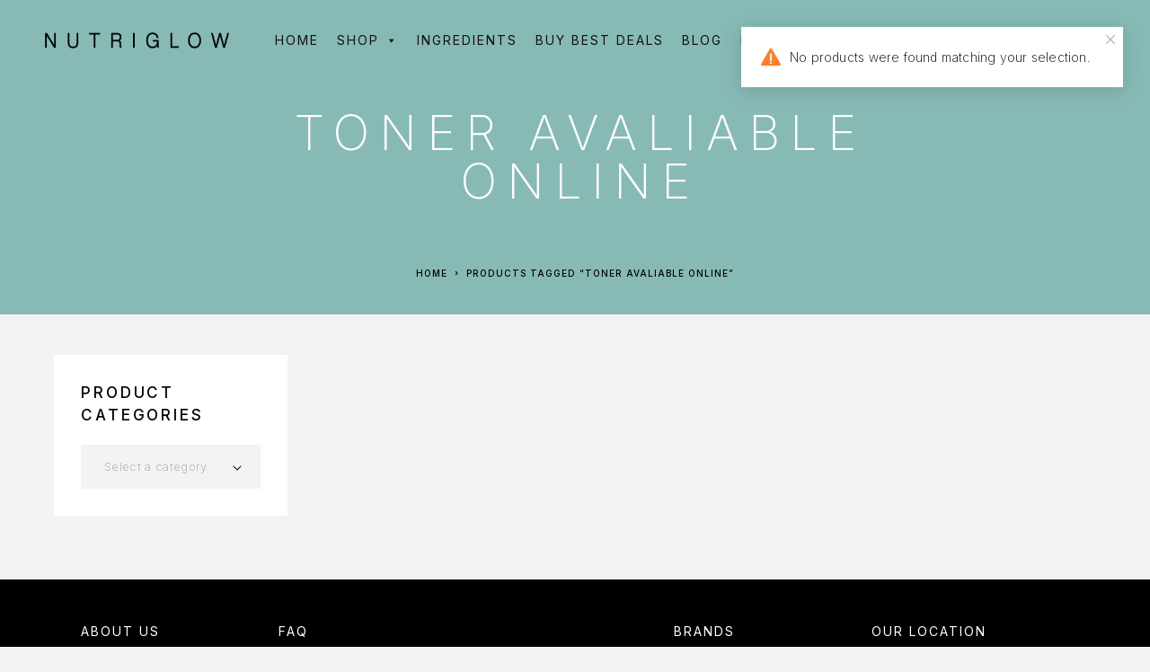

--- FILE ---
content_type: text/html; charset=UTF-8
request_url: https://www.nutriglowcosmetics.com/product-tag/toner-avaliable-online/
body_size: 55991
content:
<!DOCTYPE html>
<html lang="en-US">
<head>
	<meta charset="UTF-8">
	<meta name="viewport" content="width=device-width, initial-scale=1, maximum-scale=1, user-scalable=no"/>
	<meta name="format-detection" content="telephone=no"/>
	<link rel="profile" href="//gmpg.org/xfn/11">
	<meta name='robots' content='index, follow, max-image-preview:large, max-snippet:-1, max-video-preview:-1' />
	<style>img:is([sizes="auto" i], [sizes^="auto," i]) { contain-intrinsic-size: 3000px 1500px }</style>
				<link rel="stylesheet" href="//fonts.googleapis.com/css?family=Inter%3A200%2Cregular%2C500%2C600%2C700%2C900%7CMarcellus%3Aregular%26subset%3Dlatin%2Clatin-ext">
				<link rel="stylesheet" href="https://www.nutriglowcosmetics.com/wp-content/themes/luchiana/assets/font/theme-icons.css?ver=1671711603">
		
	<!-- This site is optimized with the Yoast SEO Premium plugin v19.1 (Yoast SEO v25.8) - https://yoast.com/wordpress/plugins/seo/ -->
	<title>toner avaliable online Archives - Nutriglow GBL Lifesciences Pvt. Ltd. %</title>
	<link rel="canonical" href="https://www.nutriglowcosmetics.com/product-tag/toner-avaliable-online/" />
	<meta property="og:locale" content="en_US" />
	<meta property="og:type" content="article" />
	<meta property="og:title" content="toner avaliable online Archives" />
	<meta property="og:url" content="https://www.nutriglowcosmetics.com/product-tag/toner-avaliable-online/" />
	<meta property="og:site_name" content="Nutriglow GBL Lifesciences Pvt. Ltd." />
	<meta name="twitter:card" content="summary_large_image" />
	<meta name="twitter:site" content="@Nutri_Glow" />
	<script type="application/ld+json" class="yoast-schema-graph">{"@context":"https://schema.org","@graph":[{"@type":"CollectionPage","@id":"https://www.nutriglowcosmetics.com/product-tag/toner-avaliable-online/","url":"https://www.nutriglowcosmetics.com/product-tag/toner-avaliable-online/","name":"toner avaliable online Archives - Nutriglow GBL Lifesciences Pvt. Ltd. %","isPartOf":{"@id":"https://www.nutriglowcosmetics.com/#website"},"breadcrumb":{"@id":"https://www.nutriglowcosmetics.com/product-tag/toner-avaliable-online/#breadcrumb"},"inLanguage":"en-US"},{"@type":"BreadcrumbList","@id":"https://www.nutriglowcosmetics.com/product-tag/toner-avaliable-online/#breadcrumb","itemListElement":[{"@type":"ListItem","position":1,"name":"Home","item":"https://www.nutriglowcosmetics.com/"},{"@type":"ListItem","position":2,"name":"toner avaliable online"}]},{"@type":"WebSite","@id":"https://www.nutriglowcosmetics.com/#website","url":"https://www.nutriglowcosmetics.com/","name":"Nutriglow GBL Lifesciences Pvt. Ltd.","description":"Nutriglow GBL Lifesciences","publisher":{"@id":"https://www.nutriglowcosmetics.com/#organization"},"potentialAction":[{"@type":"SearchAction","target":{"@type":"EntryPoint","urlTemplate":"https://www.nutriglowcosmetics.com/?s={search_term_string}"},"query-input":{"@type":"PropertyValueSpecification","valueRequired":true,"valueName":"search_term_string"}}],"inLanguage":"en-US"},{"@type":"Organization","@id":"https://www.nutriglowcosmetics.com/#organization","name":"Nutriglow Cosmetics","url":"https://www.nutriglowcosmetics.com/","logo":{"@type":"ImageObject","inLanguage":"en-US","@id":"https://www.nutriglowcosmetics.com/#/schema/logo/image/","url":"https://www.nutriglowcosmetics.com/wp-content/uploads/2021/04/favicon.png","contentUrl":"https://www.nutriglowcosmetics.com/wp-content/uploads/2021/04/favicon.png","width":100,"height":100,"caption":"Nutriglow Cosmetics"},"image":{"@id":"https://www.nutriglowcosmetics.com/#/schema/logo/image/"},"sameAs":["https://www.facebook.com/NutriGlowCosmetics/","https://x.com/Nutri_Glow","https://www.instagram.com/nutriglowcosmetics/","https://youtube.com/channel/nutriglowcosmetics"]}]}</script>
	<!-- / Yoast SEO Premium plugin. -->


<link rel="alternate" type="application/rss+xml" title="Nutriglow GBL Lifesciences Pvt. Ltd. &raquo; Feed" href="https://www.nutriglowcosmetics.com/feed/" />
<link rel="alternate" type="application/rss+xml" title="Nutriglow GBL Lifesciences Pvt. Ltd. &raquo; Comments Feed" href="https://www.nutriglowcosmetics.com/comments/feed/" />
<link rel="alternate" type="application/rss+xml" title="Nutriglow GBL Lifesciences Pvt. Ltd. &raquo; toner avaliable online Tag Feed" href="https://www.nutriglowcosmetics.com/product-tag/toner-avaliable-online/feed/" />
<script type="text/javascript">
/* <![CDATA[ */
window._wpemojiSettings = {"baseUrl":"https:\/\/s.w.org\/images\/core\/emoji\/16.0.1\/72x72\/","ext":".png","svgUrl":"https:\/\/s.w.org\/images\/core\/emoji\/16.0.1\/svg\/","svgExt":".svg","source":{"concatemoji":"https:\/\/www.nutriglowcosmetics.com\/wp-includes\/js\/wp-emoji-release.min.js?ver=6.8.2"}};
/*! This file is auto-generated */
!function(s,n){var o,i,e;function c(e){try{var t={supportTests:e,timestamp:(new Date).valueOf()};sessionStorage.setItem(o,JSON.stringify(t))}catch(e){}}function p(e,t,n){e.clearRect(0,0,e.canvas.width,e.canvas.height),e.fillText(t,0,0);var t=new Uint32Array(e.getImageData(0,0,e.canvas.width,e.canvas.height).data),a=(e.clearRect(0,0,e.canvas.width,e.canvas.height),e.fillText(n,0,0),new Uint32Array(e.getImageData(0,0,e.canvas.width,e.canvas.height).data));return t.every(function(e,t){return e===a[t]})}function u(e,t){e.clearRect(0,0,e.canvas.width,e.canvas.height),e.fillText(t,0,0);for(var n=e.getImageData(16,16,1,1),a=0;a<n.data.length;a++)if(0!==n.data[a])return!1;return!0}function f(e,t,n,a){switch(t){case"flag":return n(e,"\ud83c\udff3\ufe0f\u200d\u26a7\ufe0f","\ud83c\udff3\ufe0f\u200b\u26a7\ufe0f")?!1:!n(e,"\ud83c\udde8\ud83c\uddf6","\ud83c\udde8\u200b\ud83c\uddf6")&&!n(e,"\ud83c\udff4\udb40\udc67\udb40\udc62\udb40\udc65\udb40\udc6e\udb40\udc67\udb40\udc7f","\ud83c\udff4\u200b\udb40\udc67\u200b\udb40\udc62\u200b\udb40\udc65\u200b\udb40\udc6e\u200b\udb40\udc67\u200b\udb40\udc7f");case"emoji":return!a(e,"\ud83e\udedf")}return!1}function g(e,t,n,a){var r="undefined"!=typeof WorkerGlobalScope&&self instanceof WorkerGlobalScope?new OffscreenCanvas(300,150):s.createElement("canvas"),o=r.getContext("2d",{willReadFrequently:!0}),i=(o.textBaseline="top",o.font="600 32px Arial",{});return e.forEach(function(e){i[e]=t(o,e,n,a)}),i}function t(e){var t=s.createElement("script");t.src=e,t.defer=!0,s.head.appendChild(t)}"undefined"!=typeof Promise&&(o="wpEmojiSettingsSupports",i=["flag","emoji"],n.supports={everything:!0,everythingExceptFlag:!0},e=new Promise(function(e){s.addEventListener("DOMContentLoaded",e,{once:!0})}),new Promise(function(t){var n=function(){try{var e=JSON.parse(sessionStorage.getItem(o));if("object"==typeof e&&"number"==typeof e.timestamp&&(new Date).valueOf()<e.timestamp+604800&&"object"==typeof e.supportTests)return e.supportTests}catch(e){}return null}();if(!n){if("undefined"!=typeof Worker&&"undefined"!=typeof OffscreenCanvas&&"undefined"!=typeof URL&&URL.createObjectURL&&"undefined"!=typeof Blob)try{var e="postMessage("+g.toString()+"("+[JSON.stringify(i),f.toString(),p.toString(),u.toString()].join(",")+"));",a=new Blob([e],{type:"text/javascript"}),r=new Worker(URL.createObjectURL(a),{name:"wpTestEmojiSupports"});return void(r.onmessage=function(e){c(n=e.data),r.terminate(),t(n)})}catch(e){}c(n=g(i,f,p,u))}t(n)}).then(function(e){for(var t in e)n.supports[t]=e[t],n.supports.everything=n.supports.everything&&n.supports[t],"flag"!==t&&(n.supports.everythingExceptFlag=n.supports.everythingExceptFlag&&n.supports[t]);n.supports.everythingExceptFlag=n.supports.everythingExceptFlag&&!n.supports.flag,n.DOMReady=!1,n.readyCallback=function(){n.DOMReady=!0}}).then(function(){return e}).then(function(){var e;n.supports.everything||(n.readyCallback(),(e=n.source||{}).concatemoji?t(e.concatemoji):e.wpemoji&&e.twemoji&&(t(e.twemoji),t(e.wpemoji)))}))}((window,document),window._wpemojiSettings);
/* ]]> */
</script>
<style id='wp-emoji-styles-inline-css' type='text/css'>

	img.wp-smiley, img.emoji {
		display: inline !important;
		border: none !important;
		box-shadow: none !important;
		height: 1em !important;
		width: 1em !important;
		margin: 0 0.07em !important;
		vertical-align: -0.1em !important;
		background: none !important;
		padding: 0 !important;
	}
</style>
<style id='classic-theme-styles-inline-css' type='text/css'>
/*! This file is auto-generated */
.wp-block-button__link{color:#fff;background-color:#32373c;border-radius:9999px;box-shadow:none;text-decoration:none;padding:calc(.667em + 2px) calc(1.333em + 2px);font-size:1.125em}.wp-block-file__button{background:#32373c;color:#fff;text-decoration:none}
</style>
<link rel='stylesheet' id='contact-form-7-css' href='https://www.nutriglowcosmetics.com/wp-content/plugins/contact-form-7/includes/css/styles.css?ver=6.1' type='text/css' media='all' />
<link rel='stylesheet' id='wplfcf7-select2-css-css' href='https://www.nutriglowcosmetics.com/wp-content/plugins/product-list-field-for-contact-form-7/assets/css/select2.css?ver=1.0.0' type='text/css' media='all' />
<link rel='stylesheet' id='wplfcf7-front-css-css' href='https://www.nutriglowcosmetics.com/wp-content/plugins/product-list-field-for-contact-form-7/assets/css/front.css?ver=1.0.0' type='text/css' media='all' />
<link rel='stylesheet' id='wccs-fontawesome-css' href='https://www.nutriglowcosmetics.com/wp-content/plugins/woo-category-slider-by-pluginever/assets/vendor/font-awesome/css/font-awesome.css?ver=4.3.7' type='text/css' media='all' />
<link rel='stylesheet' id='wccs-owlcarousel-css' href='https://www.nutriglowcosmetics.com/wp-content/plugins/woo-category-slider-by-pluginever/assets/vendor/owlcarousel/assets/owl.carousel.css?ver=4.3.7' type='text/css' media='all' />
<link rel='stylesheet' id='wccs-owltheme-default-css' href='https://www.nutriglowcosmetics.com/wp-content/plugins/woo-category-slider-by-pluginever/assets/vendor/owlcarousel/assets/owl.theme.default.css?ver=4.3.7' type='text/css' media='all' />
<link rel='stylesheet' id='wc-category-slider-css' href='https://www.nutriglowcosmetics.com/wp-content/plugins/woo-category-slider-by-pluginever/assets/css/wc-category-slider-public.css?ver=4.3.7' type='text/css' media='all' />
<style id='woocommerce-inline-inline-css' type='text/css'>
.woocommerce form .form-row .required { visibility: visible; }
</style>
<link rel='stylesheet' id='megamenu-css' href='https://www.nutriglowcosmetics.com/wp-content/uploads/maxmegamenu/style.css?ver=3ffc30' type='text/css' media='all' />
<link rel='stylesheet' id='dashicons-css' href='https://www.nutriglowcosmetics.com/wp-includes/css/dashicons.min.css?ver=6.8.2' type='text/css' media='all' />
<link rel='stylesheet' id='brands-styles-css' href='https://www.nutriglowcosmetics.com/wp-content/plugins/woocommerce/assets/css/brands.css?ver=10.1.2' type='text/css' media='all' />
<link rel='stylesheet' id='htbbootstrap-css' href='https://www.nutriglowcosmetics.com/wp-content/plugins/ht-mega-for-elementor/assets/css/htbbootstrap.css?ver=2.9.2' type='text/css' media='all' />
<link rel='stylesheet' id='font-awesome-css' href='https://www.nutriglowcosmetics.com/wp-content/plugins/elementor/assets/lib/font-awesome/css/font-awesome.min.css?ver=4.7.0' type='text/css' media='all' />
<link rel='stylesheet' id='htmega-animation-css' href='https://www.nutriglowcosmetics.com/wp-content/plugins/ht-mega-for-elementor/assets/css/animation.css?ver=2.9.2' type='text/css' media='all' />
<link rel='stylesheet' id='htmega-keyframes-css' href='https://www.nutriglowcosmetics.com/wp-content/plugins/ht-mega-for-elementor/assets/css/htmega-keyframes.css?ver=2.9.2' type='text/css' media='all' />
<link rel='stylesheet' id='htmega-global-style-min-css' href='https://www.nutriglowcosmetics.com/wp-content/plugins/ht-mega-for-elementor/assets/css/htmega-global-style.min.css?ver=2.9.2' type='text/css' media='all' />
<link rel='stylesheet' id='woo-product-widgets-for-elementor-css' href='https://www.nutriglowcosmetics.com/wp-content/plugins/woo-products-widgets-for-elementor/assets/css/woo-products-widgets.css?ver=2.0.0' type='text/css' media='all' />
<style id='woo-product-widgets-for-elementor-inline-css' type='text/css'>
@font-face {
			font-family: "WooCommerce";
			src: url("https://www.nutriglowcosmetics.com/wp-content/plugins/woocommerce/assets/fonts/WooCommerce.eot");
			src: url("https://www.nutriglowcosmetics.com/wp-content/plugins/woocommerce/assets/fonts/WooCommerce.eot?#iefix") format("embedded-opentype"),
				url("https://www.nutriglowcosmetics.com/wp-content/plugins/woocommerce/assets/fonts/WooCommerce.woff") format("woff"),
				url("https://www.nutriglowcosmetics.com/wp-content/plugins/woocommerce/assets/fonts/WooCommerce.ttf") format("truetype"),
				url("https://www.nutriglowcosmetics.com/wp-content/plugins/woocommerce/assets/fonts/WooCommerce.svg#WooCommerce") format("svg");
			font-weight: normal;
			font-style: normal;
			}
</style>
<link rel='stylesheet' id='ideapark_fonts-icons-css' href='https://www.nutriglowcosmetics.com/wp-content/uploads/ideapark_fonts/font-style-6cbfe974.min.css?ver=6.8.2' type='text/css' media='all' />
<link rel='stylesheet' id='master-addons-main-style-css' href='https://www.nutriglowcosmetics.com/wp-content/plugins/master-addons/assets/css/master-addons-styles.css?ver=6.8.2' type='text/css' media='all' />
<link rel='stylesheet' id='woo_discount_pro_style-css' href='https://www.nutriglowcosmetics.com/wp-content/plugins/woo-discount-rules-pro/Assets/Css/awdr_style.css?ver=2.3.8' type='text/css' media='all' />
<link rel='stylesheet' id='luchiana-child-style-css' href='https://www.nutriglowcosmetics.com/wp-content/themes/luchiana-child/style.css?ver=6.8.2' type='text/css' media='all' />
<link rel='stylesheet' id='um_modal-css' href='https://www.nutriglowcosmetics.com/wp-content/plugins/ultimate-member/assets/css/um-modal.min.css?ver=2.10.5' type='text/css' media='all' />
<link rel='stylesheet' id='um_ui-css' href='https://www.nutriglowcosmetics.com/wp-content/plugins/ultimate-member/assets/libs/jquery-ui/jquery-ui.min.css?ver=1.13.2' type='text/css' media='all' />
<link rel='stylesheet' id='um_tipsy-css' href='https://www.nutriglowcosmetics.com/wp-content/plugins/ultimate-member/assets/libs/tipsy/tipsy.min.css?ver=1.0.0a' type='text/css' media='all' />
<link rel='stylesheet' id='um_raty-css' href='https://www.nutriglowcosmetics.com/wp-content/plugins/ultimate-member/assets/libs/raty/um-raty.min.css?ver=2.6.0' type='text/css' media='all' />
<link rel='stylesheet' id='select2-css' href='https://www.nutriglowcosmetics.com/wp-content/plugins/ultimate-member/assets/libs/select2/select2.min.css?ver=4.0.13' type='text/css' media='all' />
<link rel='stylesheet' id='um_fileupload-css' href='https://www.nutriglowcosmetics.com/wp-content/plugins/ultimate-member/assets/css/um-fileupload.min.css?ver=2.10.5' type='text/css' media='all' />
<link rel='stylesheet' id='um_confirm-css' href='https://www.nutriglowcosmetics.com/wp-content/plugins/ultimate-member/assets/libs/um-confirm/um-confirm.min.css?ver=1.0' type='text/css' media='all' />
<link rel='stylesheet' id='um_datetime-css' href='https://www.nutriglowcosmetics.com/wp-content/plugins/ultimate-member/assets/libs/pickadate/default.min.css?ver=3.6.2' type='text/css' media='all' />
<link rel='stylesheet' id='um_datetime_date-css' href='https://www.nutriglowcosmetics.com/wp-content/plugins/ultimate-member/assets/libs/pickadate/default.date.min.css?ver=3.6.2' type='text/css' media='all' />
<link rel='stylesheet' id='um_datetime_time-css' href='https://www.nutriglowcosmetics.com/wp-content/plugins/ultimate-member/assets/libs/pickadate/default.time.min.css?ver=3.6.2' type='text/css' media='all' />
<link rel='stylesheet' id='um_fonticons_ii-css' href='https://www.nutriglowcosmetics.com/wp-content/plugins/ultimate-member/assets/libs/legacy/fonticons/fonticons-ii.min.css?ver=2.10.5' type='text/css' media='all' />
<link rel='stylesheet' id='um_fonticons_fa-css' href='https://www.nutriglowcosmetics.com/wp-content/plugins/ultimate-member/assets/libs/legacy/fonticons/fonticons-fa.min.css?ver=2.10.5' type='text/css' media='all' />
<link rel='stylesheet' id='um_fontawesome-css' href='https://www.nutriglowcosmetics.com/wp-content/plugins/ultimate-member/assets/css/um-fontawesome.min.css?ver=6.5.2' type='text/css' media='all' />
<link rel='stylesheet' id='um_common-css' href='https://www.nutriglowcosmetics.com/wp-content/plugins/ultimate-member/assets/css/common.min.css?ver=2.10.5' type='text/css' media='all' />
<link rel='stylesheet' id='um_responsive-css' href='https://www.nutriglowcosmetics.com/wp-content/plugins/ultimate-member/assets/css/um-responsive.min.css?ver=2.10.5' type='text/css' media='all' />
<link rel='stylesheet' id='um_styles-css' href='https://www.nutriglowcosmetics.com/wp-content/plugins/ultimate-member/assets/css/um-styles.min.css?ver=2.10.5' type='text/css' media='all' />
<link rel='stylesheet' id='um_crop-css' href='https://www.nutriglowcosmetics.com/wp-content/plugins/ultimate-member/assets/libs/cropper/cropper.min.css?ver=1.6.1' type='text/css' media='all' />
<link rel='stylesheet' id='um_profile-css' href='https://www.nutriglowcosmetics.com/wp-content/plugins/ultimate-member/assets/css/um-profile.min.css?ver=2.10.5' type='text/css' media='all' />
<link rel='stylesheet' id='um_account-css' href='https://www.nutriglowcosmetics.com/wp-content/plugins/ultimate-member/assets/css/um-account.min.css?ver=2.10.5' type='text/css' media='all' />
<link rel='stylesheet' id='um_misc-css' href='https://www.nutriglowcosmetics.com/wp-content/plugins/ultimate-member/assets/css/um-misc.min.css?ver=2.10.5' type='text/css' media='all' />
<link rel='stylesheet' id='um_default_css-css' href='https://www.nutriglowcosmetics.com/wp-content/plugins/ultimate-member/assets/css/um-old-default.min.css?ver=2.10.5' type='text/css' media='all' />
<link rel='stylesheet' id='ideapark-entry-content-css' href='https://www.nutriglowcosmetics.com/wp-content/themes/luchiana/assets/css/entry-content.css?ver=1671711603' type='text/css' media='all' />
<link rel='stylesheet' id='ideapark-core-css' href='https://www.nutriglowcosmetics.com/wp-content/themes/luchiana/style.css?ver=1671711603' type='text/css' media='all' />
<style id='ideapark-core-inline-css' type='text/css'>
 :root { --text-color: #000000; --text-color-light: rgb(97, 97, 97); --text-color-extra-light: rgb(222, 222, 222); --text-color-tr: rgba(0, 0, 0, 0.15); --background-color: #f3f3f3; --background-color-light: rgb(249, 249, 249); --background-color-dark: rgb(236, 236, 236); --accent-color: #E4C1B1; --star-rating-color: #FFAA8F; --accent-color-dark: rgb(205, 174, 159); --font-text: "Inter", sans-serif; --font-header: "Marcellus", sans-serif; --logo-size: 205px; --logo-size-sticky: 205px; --logo-size-mobile: 185px; --shadow-color-desktop: rgba(255, 255, 255, 0.95); --shadow-color-mobile: rgba(37, 32, 30, 0.95); --mobile-menu-color: #FFFFFF; --mobile-menu-bg-color: #25201E; --badge-bgcolor-outofstock: #000000; --text-align-left: left; --text-align-right: right; --image-grid-compact-prop-k-mobile: 1.3888888889; --image-grid-compact-prop-k: 1.074; --image-grid-prop-k: 0.884615384; --image-grid-prop: 88.4615384%; --image-product-prop-k: 0.88; --image-product-prop: 88%; --custom-transform-transition: visibility 0.5s cubic-bezier(0.86, 0, 0.07, 1), opacity 0.5s cubic-bezier(0.86, 0, 0.07, 1), transform 0.5s cubic-bezier(0.86, 0, 0.07, 1), box-shadow 0.5s cubic-bezier(0.86, 0, 0.07, 1); --opacity-transition: opacity 0.3s linear, visibility 0.3s linear; --opacity-transform-transition: opacity 0.3s linear, visibility 0.3s linear, transform 0.3s ease-out, box-shadow 0.3s ease-out; --hover-transition: opacity 0.3s linear, visibility 0.3s linear, color 0.15s linear, border-color 0.15s linear, background-color 0.15s linear, box-shadow 0.15s linear; --star-rating-image: url("[data-uri]"); --select-image: url("[data-uri]"); --icon-user: "\f13c" /* ip-user */; --icon-close-small: "\f10d" /* ip-close-small */; --icon-check: "\f10a" /* ip-check */; --icon-select: "\f111" /* ip-down_arrow */; --icon-select-bold: "\f147" /* ip-y-down */; --icon-romb: "\f132" /* ip-romb */; --icon-calendar: "\f105" /* ip-calendar */; --icon-li: "\f110" /* ip-dot */; --icon-quote: "\f12e" /* ip-quote */; --icon-submenu: "\f126" /* ip-menu-right */; --icon-depth: "\f149" /* ip-z-depth */; --icon-eye-back: "\f114" /* ip-eye-back */; --icon-heart-back: "\f11d" /* ip-heart_hover */; } .c-page-header__sub-cat-item { --subcat-font-size: 16px; } .c-badge__list { --badge-bgcolor-featured: #e4c1b1; --badge-bgcolor-new: #000000; --badge-bgcolor-sale: #000000; } .c-to-top-button { --to-top-button-color: #E4C1B1; } .c-top-menu { --top-menu-submenu-color: #000000; --top-menu-submenu-bg-color: #FFFFFF; --top_menu_submenu_accent_color: #E4C1B1; --top-menu-font-size: 14px; --top-menu-item-space: 22px; } .c-product-grid__item, .wc-block-grid__product { --font-size: 20px; --font-size-mobile: 18px; --font-size-mobile-2-per-row: 14px; --font-size-compact: 15px; --font-letter-spacing: 0.25em; } .c-product { --font-size-desktop: 30px; --font-size-desktop-qv: 25px; --font-size-mobile: 22px; } #main-header { --top-color: #FFFFFF; --top-color-light: rgb(158, 158, 158); --top-accent-color: #E4C1B1; --top-background-color: #000000; --top-color-hr: rgb(38, 38, 38); --top-color-input: rgb(102, 102, 102); --header-color-light: #FFFFFF; --header-color-dark: #000000; --header-color-menu: #000000; --header-color-bg-menu: #FFFFFF; --header-color-mobile: #000000; --header-color-mobile-tr: #FFFFFF; --header-color-mobile-tr-neg: #000000; --header-color-bg-mobile: #FFFFFF; --header-height-mobile: 60px; --sticky-header-height-mobile: 60px; --sticky-menu-color: #000000; --sticky-menu-bg-color: #FFFFFF; } .c-product__slider-item { --image-background-color: inherit; } .woocommerce-store-notice { --store-notice-color: #FFFFFF; --store-notice-background-color: #CF3540; } .c-product-features { --feature-text-color: var(--text-color); --feature-description-color: var(--text-color-light); --feature-background-color: transparent; --feature-border: dashed 1px rgb(128, 128, 128); --feature-icon-color: var(--accent-color); } .c-page-header--default { color: #FFFFFF; background-color: #88BAB5; } .c-page-header--post { background-color: #d6acb1; } .c-page-header--wc { background-color: #dfc7b3; } .c-page-header--product-page { background-color: #85b0bd; } 

@font-face {
font-family: 'star';
src: url('//www.nutriglowcosmetics.com/wp-content/plugins/woocommerce/assets/fonts/star.eot');
src: url('//www.nutriglowcosmetics.com/wp-content/plugins/woocommerce/assets/fonts/star.eot?#iefix') format('embedded-opentype'),
	url('//www.nutriglowcosmetics.com/wp-content/plugins/woocommerce/assets/fonts/star.woff') format('woff'),
	url('//www.nutriglowcosmetics.com/wp-content/plugins/woocommerce/assets/fonts/star.ttf') format('truetype'),
	url('//www.nutriglowcosmetics.com/wp-content/plugins/woocommerce/assets/fonts/star.svg#star') format('svg');
font-weight: normal;
font-style: normal;
}
</style>
<link rel='stylesheet' id='ideapark-elementor-css' href='https://www.nutriglowcosmetics.com/wp-content/plugins/ideapark-luchiana/assets/css/style.min.css?ver=1671711671' type='text/css' media='all' />
<style id='rocket-lazyload-inline-css' type='text/css'>
.rll-youtube-player{position:relative;padding-bottom:56.23%;height:0;overflow:hidden;max-width:100%;}.rll-youtube-player:focus-within{outline: 2px solid currentColor;outline-offset: 5px;}.rll-youtube-player iframe{position:absolute;top:0;left:0;width:100%;height:100%;z-index:100;background:0 0}.rll-youtube-player img{bottom:0;display:block;left:0;margin:auto;max-width:100%;width:100%;position:absolute;right:0;top:0;border:none;height:auto;-webkit-transition:.4s all;-moz-transition:.4s all;transition:.4s all}.rll-youtube-player img:hover{-webkit-filter:brightness(75%)}.rll-youtube-player .play{height:100%;width:100%;left:0;top:0;position:absolute;background:url(https://www.nutriglowcosmetics.com/wp-content/plugins/rocket-lazy-load/assets/img/youtube.png) no-repeat center;background-color: transparent !important;cursor:pointer;border:none;}
</style>
<link rel='stylesheet' id='elementor-frontend-css' href='https://www.nutriglowcosmetics.com/wp-content/uploads/elementor/css/custom-frontend.min.css?ver=1756989209' type='text/css' media='all' />
<link rel='stylesheet' id='elementor-post-57-css' href='https://www.nutriglowcosmetics.com/wp-content/uploads/elementor/css/post-57.css?ver=1756989211' type='text/css' media='all' />
<script type="text/template" id="tmpl-variation-template">
	<div class="woocommerce-variation-description">{{{ data.variation.variation_description }}}</div>
	<div class="woocommerce-variation-price">{{{ data.variation.price_html }}}</div>
	<div class="woocommerce-variation-availability">{{{ data.variation.availability_html }}}</div>
</script>
<script type="text/template" id="tmpl-unavailable-variation-template">
	<p role="alert">Sorry, this product is unavailable. Please choose a different combination.</p>
</script>
<script type="text/javascript" id="jquery-core-js-before">
/* <![CDATA[ */
/* < ![CDATA[ */
function jltmaNS(n){for(var e=n.split("."),a=window,i="",r=e.length,t=0;r>t;t++)"window"!=e[t]&&(i=e[t],a[i]=a[i]||{},a=a[i]);return a;}
/* ]]]]><![CDATA[> */
/* ]]> */
</script>
<script type="text/javascript" src="https://www.nutriglowcosmetics.com/wp-includes/js/jquery/jquery.min.js?ver=3.7.1" id="jquery-core-js"></script>
<script type="text/javascript" src="https://www.nutriglowcosmetics.com/wp-includes/js/jquery/jquery-migrate.min.js?ver=3.4.1" id="jquery-migrate-js"></script>
<script type="text/javascript" src="https://www.nutriglowcosmetics.com/wp-content/plugins/miniorange-login-openid/includes/js/mo_openid_jquery.cookie.min.js?ver=6.8.2" id="js-cookie-script-js"></script>
<script type="text/javascript" src="https://www.nutriglowcosmetics.com/wp-content/plugins/miniorange-login-openid/includes/js/mo-openid-social_login.js?ver=6.8.2" id="mo-social-login-script-js"></script>
<script type="text/javascript" src="https://www.nutriglowcosmetics.com/wp-content/plugins/woocommerce/assets/js/jquery-blockui/jquery.blockUI.min.js?ver=2.7.0-wc.10.1.2" id="jquery-blockui-js" data-wp-strategy="defer"></script>
<script type="text/javascript" id="wc-add-to-cart-js-extra">
/* <![CDATA[ */
var wc_add_to_cart_params = {"ajax_url":"\/wp-admin\/admin-ajax.php","wc_ajax_url":"\/?wc-ajax=%%endpoint%%","i18n_view_cart":"View cart","cart_url":"https:\/\/www.nutriglowcosmetics.com\/cart\/","is_cart":"","cart_redirect_after_add":"no"};
/* ]]> */
</script>
<script type="text/javascript" src="https://www.nutriglowcosmetics.com/wp-content/plugins/woocommerce/assets/js/frontend/add-to-cart.min.js?ver=10.1.2" id="wc-add-to-cart-js" defer="defer" data-wp-strategy="defer"></script>
<script type="text/javascript" src="https://www.nutriglowcosmetics.com/wp-content/plugins/woocommerce/assets/js/js-cookie/js.cookie.min.js?ver=2.1.4-wc.10.1.2" id="js-cookie-js" defer="defer" data-wp-strategy="defer"></script>
<script type="text/javascript" id="woocommerce-js-extra">
/* <![CDATA[ */
var woocommerce_params = {"ajax_url":"\/wp-admin\/admin-ajax.php","wc_ajax_url":"\/?wc-ajax=%%endpoint%%","i18n_password_show":"Show password","i18n_password_hide":"Hide password"};
/* ]]> */
</script>
<script type="text/javascript" src="https://www.nutriglowcosmetics.com/wp-content/plugins/woocommerce/assets/js/frontend/woocommerce.min.js?ver=10.1.2" id="woocommerce-js" defer="defer" data-wp-strategy="defer"></script>
<script type="text/javascript" src="https://www.nutriglowcosmetics.com/wp-content/plugins/woo-discount-rules-pro/Assets/Js/awdr_pro.js?ver=2.3.8" id="woo_discount_pro_script-js"></script>
<script type="text/javascript" src="https://www.nutriglowcosmetics.com/wp-includes/js/underscore.min.js?ver=1.13.7" id="underscore-js"></script>
<script type="text/javascript" id="wp-util-js-extra">
/* <![CDATA[ */
var _wpUtilSettings = {"ajax":{"url":"\/wp-admin\/admin-ajax.php"}};
/* ]]> */
</script>
<script type="text/javascript" src="https://www.nutriglowcosmetics.com/wp-includes/js/wp-util.min.js?ver=6.8.2" id="wp-util-js"></script>
<script type="text/javascript" src="https://www.nutriglowcosmetics.com/wp-content/plugins/ultimate-member/assets/js/um-gdpr.min.js?ver=2.10.5" id="um-gdpr-js"></script>
<link rel="https://api.w.org/" href="https://www.nutriglowcosmetics.com/wp-json/" /><link rel="alternate" title="JSON" type="application/json" href="https://www.nutriglowcosmetics.com/wp-json/wp/v2/product_tag/890" /><link rel="EditURI" type="application/rsd+xml" title="RSD" href="https://www.nutriglowcosmetics.com/xmlrpc.php?rsd" />
<meta name="generator" content="WordPress 6.8.2" />
<meta name="generator" content="Theme Plugin 4.4.1" />
<meta name="generator" content="WooCommerce 10.1.2" />
<meta name="generator" content="Luchiana 4.4.1" />
<script type="application/ld+json">
{
"@context": "https://schema.org",
"@type": "Organization",
"name": "Nutriglow GBL Lifesciences Pvt Limited",
"alternateName": "Nutriglow",
"url": "https://www.nutriglowcosmetics.com/",
"logo": "https://www.nutriglowcosmetics.com/wp-content/uploads/2021/01/Nutriglow-logo-1.png",
"contactPoint": [{
"@type": "ContactPoint",
"telephone": "+91 88825 519228",
"contactType": "customer service",
"contactOption": "TollFree",
"areaServed": ["IN"],
"availableLanguage": ["en","Hindi"]
},{
"@type": "ContactPoint",
"telephone": "+919871087108",
"contactType": "sales",
"areaServed": ["IN"],
"availableLanguage": ["en","Hindi"]
}],
"sameAs": [
"https://www.nutriglowcosmetics.com/wp-content/uploads/2021/01/Nutriglow-logo-1.png",
"https://twitter.com/Nutri_Glow",
"https://www.instagram.com/nutriglowcosmetics/",
"https://www.youtube.com/channel/UCO1jMsnh2YveRwNLbahJmvg",
"https://www.linkedin.com/company/nutriglow-cosmetics-private-limited/"
]
}
</script>
	<noscript><style>.woocommerce-product-gallery{ opacity: 1 !important; }</style></noscript>
	<meta name="generator" content="Elementor 3.30.2; features: additional_custom_breakpoints; settings: css_print_method-external, google_font-enabled, font_display-auto">
<link rel="preconnect" href="//code.tidio.co">			<style>
				.e-con.e-parent:nth-of-type(n+4):not(.e-lazyloaded):not(.e-no-lazyload),
				.e-con.e-parent:nth-of-type(n+4):not(.e-lazyloaded):not(.e-no-lazyload) * {
					background-image: none !important;
				}
				@media screen and (max-height: 1024px) {
					.e-con.e-parent:nth-of-type(n+3):not(.e-lazyloaded):not(.e-no-lazyload),
					.e-con.e-parent:nth-of-type(n+3):not(.e-lazyloaded):not(.e-no-lazyload) * {
						background-image: none !important;
					}
				}
				@media screen and (max-height: 640px) {
					.e-con.e-parent:nth-of-type(n+2):not(.e-lazyloaded):not(.e-no-lazyload),
					.e-con.e-parent:nth-of-type(n+2):not(.e-lazyloaded):not(.e-no-lazyload) * {
						background-image: none !important;
					}
				}
			</style>
					<style type="text/css" id="wp-custom-css">
			.select2-container{
	min-width:40px !important;
}
.post-carousel-wrapper .htmega-postslider-layout-2 .content .post-inner h2{
	min-height:115px;
}

.c-ip-slider__button{
	display:none;
}
.book-image img{
	margin-top:-70px;
}
#post-39544 .image-steps-2 {
  position: relative;
  margin-left: -25%;
  margin-right: -25%;
  margin-bottom: 0%;
  margin-top: 12%;
}
.book-content{
	margin-top:50px;
}
.c-product-grid__thumb--contain{
	object-fit:unset !important;
}
.elementor-element-1fa2803 .c-product-grid__thumb-wrap{
	height:0 !important;
}
@media(max-width:500px){
	#post-39544 .image-steps-2{
		margin-top:-20%;
	}
	.book-content{
  margin-top: 20px;
  padding-left: 20px;
  margin-bottom: 130px;
		text-align:center;
		padding-right:20px;
}
	.book-image img{
		width:65%;
	}
}
#post-39115 .c-post__header{
	display:none;
}
#post-39115 .c-post__inner{
	max-width:900px;
}
.career-section{
	position:relative;
	margin-left:-13%;
	margin-right:-13%;
	margin-top:-12%;
	margin-bottom:5%;
}
#post-39544 .career-section{
	position:relative;
	margin-left:-25%;
	margin-right:-25%;
	margin-top:-20%;
	margin-bottom:0%;
}
.career-title{
	margin-left: 15%;
margin-right: 15%;
background: rgba(255,255,255,0.9);
padding: 0px 30px 20px 30px;
}
#mega-menu-wrap-primary #mega-menu-primary > li.mega-menu-item > a.mega-menu-link{
	letter-spacing:2px;
}
.mo-openid-app-icons > p{
	font-size:15px;
	text-align:center;
	margin-bottom:20px !important;
}
.c-post__thumb--image{display:none;}
.post-template-default h2,.post-template-default h1,.post-template-default h3,.post-template-default h4,.post-template-default .entry-content b,.c-lp-widget__title{
	text-transform:none;
}
.post-template-default .entry-content b{
	text-transform:none;
}
.margin-50{margin-top:50px;}
.margin-d-40{margin-bottom:40px;}
.page-id-35419 .c-post__inner{
	max-width:100%;
}
.page-id-35419 .c-post__header{
	display:none;
}
.page-id-35419 .c-button--default span{
	color:#fff;
}
.page-id-35419 .c-button--default{
	width:235px;
}
.page-id-35419 .c-post__content{
	margin-top:0px;
}
.c-product__quick-view-col-1 .c-product__slider-img{
	object-fit:contain;
}
.wsatc-qty-wrapper{
	display:none !important;
}
.elementor-widget-tabs.elementor-tabs-view-horizontal .elementor-tab-desktop-title{
	border:1px solid #ddd;
	background:#fafafa;
}
.elementor-element-991929a .elementor-widget-container{
	margin-left:-25%;
	margin-right:-25%;
}
.elementor-element-991929a .elementor-tab-content{
	padding-left:16%;
	padding-right:16%;
}
.elementor-element-991929a .elementor-tab-title a{
	font-weight:lighter;
	letter-spacing:2px;
}
@media(max-width:500px){
	#mega-menu-wrap-primary .mega-menu-toggle + #mega-menu-primary{
		display:none !important;
	}
	.footer-blocks h2{
		height:31px !important;
	}
	.footer-about{
		margin-bottom:40px;
	}
	.footer-blocks:nth-of-type(4) h2{
		margin-top:31px;
	}
	.row{
		display:flex !important;
		text-align:left;
	}
	.c-to-top-button--without-menu{
		bottom:20px;
		left:20px;
	}
	.wc-category-slider .owl-height{
		margin-left:0 !important;
		width:100% !important;
	}
	#wc-category-slider-33479 .owl-prev, #wc-category-slider-33503 .owl-prev{
		height:60px !important;
		width:60px !important;
		margin-left:-40px !important;
		line-height:15px !important;
	}
	#wc-category-slider-33479 .owl-next, #wc-category-slider-33503 .owl-next{
		height:60px !important;
		width:60px !important;
		margin-right:-40px !important;
		line-height:15px !important;
	}
	.lgx-logo-carousel .owl-stage-outer{
		margin-left:0 !important;
		width:100% !important;
	}
}
.r-price{
	text-decoration:line-through;
	font-size:20px;
	font-weight:bold;
	color:#aaa;
}
.elementor-widget-htmega-wcaddtocart-addons h2{
	display:none;
}
.elementor-widget-htmega-wcaddtocart-addons .c-product__quantity{
	margin-left: 20%;
margin-top: -10px;
margin-bottom: 20px;
}
.elementor-widget-htmega-wcaddtocart-addons .single_add_to_cart_button{
	background-color: #fff !important;
width: 80%;
margin-left: 10%;
margin-right: 10%;
color: #000 !important;
}
.btn-yellow{
display: block;
text-align: center;
padding-top: 10px;
padding-bottom: 10px;
background: #e8a946;
color: #fff !important;
font-size: 22px;
letter-spacing: 5px;
text-decoration: underline !important;
font-weight: normal;
}
.m-heading{
	padding: 10px;
font-size: 18px;
font-weight: bold;
background: #f3f3f3;
}
.elementor-element-991929a .elementor-tab-title a{
	text-decoration:none;
}

.elementor-element-991929a .elementor-tabs-wrapper .elementor-active{
	background:#111;
	border:1px solid #111;
}
.woo-products-products del bdi{
	font-weight:bold;
	color:#777;
}
.woo-products-product-price{
	margin-top:15px;
	margin-bottom:15px;
}
.woo-products-products ins bdi{
	font-size:24px;
	font-weight:bold;
	color:#333;
}
.woo-products-products__item .add_to_cart_button{
width: 80%;
border:1px solid #000;
	color:#000 !important;
	background:#fff;
}
.elementor-element-991929a .elementor-active a{
	color:#fff;
}
.bborder{
	border-bottom: 2px solid #000;
margin-top: -38px;
margin-bottom: 30px !important;
}
.discount-prepaid{
	border: 1px solid green;
color: green;
padding: 10px;
border-radius: 3px;
margin-bottom: 10px;
}
.people img{
	width:70%;
	display:block;
	margin:0 auto;
}
blockquote{
	text-align: justify !important;
font-size: 16px !important;
line-height: 30px !important;
}
.btn-yellow:hover{
	opacity:0.8;
}
.elementor-widget-htmega-wcaddtocart-addons .single_add_to_cart_button:hover{
	color:#fff;
}
.s-price{
	font-size:28px;font-weight:bold;color:#444;
}
#wpcf7-f30798-p30794-o2 input[type="text"],#wpcf7-f30798-p30794-o2 input[type="email"]{
	height:30px !important;
}
.footer-blocks h2{
	font-size:16px;
	letter-spacing:2px;
	height:50px;
}
.c-product__quick-view-col-1 .owl-item img{
	height:500px;
}
.no-list{
	list-style:none;
}
.lh{
	line-height:35px;
}
.less-margin{
	margin-top:-25px;
}
.state{
	font-size:14px;
	line-height:30px;
	font-weight:normal;
	padding-left:10px;
	text-transform:uppercase;
}
.padd-30{
	padding-top:30px;
}
.c-product__quick-view-col-1{
	background:#f3f3f3;
}
.lgx_logo_slider_app_wrapper{
	height:200px;
}
.elementor-element-1fa2803 .c-product-grid__thumb-wrap{
	height:360px;
}
.footer-about a{
	font-size:12px !important;
	letter-spacing:2px;
}
#post-33948 .c-post__inner,#post-33959 .c-post__inner{
	max-width:885px;
}
.footer-links{
	display:flex;
	padding-top:20px;
}
.lgx-logo-carousel{
	margin-top:50px;
	margin-bottom:-120px;
}
.lgx-logo-carousel .owl-nav.disabled{
	display:block;
}
.lgx-logo-carousel .owl-stage-outer{
	margin-left:8%;
	width:84%;
	margin-bottom:-100px;
}
.lgx-logo-carousel .owl-nav button.owl-prev{
	float:left;
	margin-left:15px;
	margin-top:-100px;
}
.lgx-logo-carousel .owl-nav button.owl-next{
	float:right;
	margin-right:15px;
	margin-top:-100px;
}
.wc-category-slider .wc-slide-title{
	font-family:var(--font-header);
	font-size:22px;
	letter-spacing:4px;
	font-weight:400;
	text-transform:uppercase;
}
.wc-category-slider .wc-slide{
	border:0;
}
.wc-category-slider .owl-height{
	width:760px;
	margin-left:115px;
}
.wc-category-slider .owl-nav{
	width:100%;
	top:170px;
}
#wc-category-slider-33479 .owl-prev,#wc-category-slider-33503 .owl-prev{
	float: left;
height: 75px;
width: 75px;
line-height:72px;
margin-left: -15px;
border-radius: 50%;
background: #fff !important;
color: #000;
}
#wc-category-slider-33479 .owl-next,#wc-category-slider-33503 .owl-next{
	float:right;
	height: 75px;
width: 75px;
line-height:72px;
margin-right: -15px;
border-radius: 50%;
background: #fff !important;
color: #000;
}
#wc-category-slider-33479 .owl-next:hover,#wc-category-slider-33479 .owl-prev:hover{
	background:#000 !important;
	color:#fff;
}

.wc-category-slider.wc-category-default .wc-slide-content-wrapper{
	background:#fff;
	padding-top:35px;
}
#wc-category-slider-33479 .wc-slide-button,#wc-category-slider-33503 .wc-slide-button{
	font-family:var(--font-header);
	letter-spacing:4px;
	margin-bottom:20px;
}
.elementor-element-64685e0 .c-ip-product-tabs__list{
	width:75%;
	margin-left:15%;
}
#wc-category-slider-33479 .owl-nav .fa,#wc-category-slider-33503 .owl-nav .fa{
	margin-right:0px;
}
#wc-category-slider-33479 .owl-prev,#wc-category-slider-33479 .owl-next,#wc-category-slider-33503 .owl-prev,#wc-category-slider-33503 .owl-next{
	background:#000;
}
#wc-category-slider-33479 .wc-slide-button,#wc-category-slider-33503 .wc-slide-button{
	background:#000;
	color:#fff;
	font-weight:normal;
	text-transform:uppercase;
}
.top-space{
	margin-top:20px;
	margin-bottom:20px;
}
.form-title{
	font-size: 14px;
letter-spacing: 1px;
	padding-top:15px;
}
.form-title1{
	font-size: 13px;
letter-spacing: 1px;
	padding-top:9px;
}
input.form-control2,select.form-control2{
	background:#fff !important;
	border:1px solid #ddd !important;
	height:35px !important;
	width:100%;
}
textarea.form-control2{
	background:#fff !important;
	border:1px solid #ddd !important;
}
.title-heading h2{
	font-size:26px;
	font-weight:bold;
	color:#222;
}
.c-header__menu-bottom{
	position:absolute;
	top:50px;
	bottom:auto;
}
.small-para p{
	font-size:13px;
	font-weight:initial;
	color:#666;
}
.list-page ul li{
	font-size:13px;
	font-weight:initial;
	color:#555;
	margin-bottom:20px !important;
}
.list-item ul li{
	font-size:13px;
	font-weight:initial;
	color:#555;
}
.parallel .elementor-text-editor{
	text-align:justify !important;
}
.img1 img{
	height:375px;
}
.img2 img{
	height:240px;
}
.img3 img{
	height:270px;
}
.product-offers h2{
	font-size:18px;
	letter-spacing:1px;
}
.elementor-element-02670cb{
	margin-top:40px;
}
.c-product-grid__item--3-per-row .c-product-grid__thumb{
	object-fit:contain;
}
.c-cart__form label{
	display:inline-block;
}
#post-13171 .c-post__inner{
	max-width:100%;
}
.swiper-slide img{width:auto;}
.product-offers p{
	margin-top:10px;
	margin-bottom:10px;
	font-size:13px;
	letter-spacing:1px;
}
.footer-links .footer-blocks{
	font-size:12px;
	letter-spacing:2px;
}
.elementor-57 .elementor-element.elementor-element-31ac565f{
	margin-top:30px !important;
}
.footer-blocks p,.footer-blocks-big a{
	font-size:12px !important;
	letter-spacing:2px;
	line-height:22px;
}
#mega-menu-2206-0{
	background:#fff !important;
}
.product-offers{
	padding-bottom:20px;
}
.third-level{
	font-weight:bold;
	letter-spacing:1px;
}
video{
	width:100%;
	height:auto;
}
.alt-para{
	text-align:left;
	font-size:20px;
	letter-spacing:5px;
	font-weight:lighter;
}
.alt-head{
	text-align:left;
	font-size:50px;
	letter-spacing:5px;
	font-weight:bold;
	margin-top:0;
}
.c-product__wrap .product_meta{
	display:none;
}
.c-product-grid__thumb-wrap{
	height:260px;
}
.mega-menu-item-type-widget ul{
	list-style:none;
	padding-left:0;
}
a#menu-skin,a#menu-body,a#menu-hair,a#menu-makeup,a#menu-men,a#menu-category{
	font-weight:500;
	letter-spacing:1px;
}
.fourth-level{
	font-size:12px;
	letter-spacing:1px;
}
.footer-blocks-big{
	width:40%;
	float:right;
	text-align:left;
}
.main-menu-top{
	list-style:none;
}
.main-menu-top li{
	float:left;
	padding:5px 20px;
}
.mega-menu-section-2,.mega-menu-section-3,.mega-menu-section-4,.menu-section-5{
	display:none;
}
.white-padd:nth-of-type(2),.white-padd:nth-of-type(4){
	min-height:410px !important;
}
.main-cat{
	font-size:16px;
	font-weight:bold;
	text-decoration:underline;
	color:#555;
}
.main-cat:hover{
	text-decoration:underline;
}
.white-padd{
	background:#fff !important;
	min-height:320px !important;
}
.gray_dot,.pink_dot{
	height:20px;
	width:20px;
	display:block;
	margin:0 auto;
}
.fa{
	font-size:20px;
	margin-right:10px;
}
.c-page-header--product-page{
	display:none;
}
.c-product__wrap:not(.c-product__wrap--quick-view){
	margin-top:120px;
}
.c-product-grid__short-desc{
	display:none;
}
h1{
	font-size:28px;
}
h2{
	font-size:22px;
}
.block-content{
	display:block;
	margin:0 auto;
}
.para-test{
	font-size:14px;
	letter-spacing:2px;
}
.head-test{
	letter-spacing:2px;
}
.gray-back{
    background: #eefaff;
    margin-left: 15px;
    margin-right: 15px;
    padding-left: 15px;
    padding-right: 15px;
    margin-top: -40px;
    position: relative;
    z-index: 9;
}
img{
	width:100%;
}
.white{
	background:#fff;
	display:flow-root;
}
.pink{
	background:#feedef;
	display:flow-root;
}
.pink-heading{
	color:#ff798f;
	font-weight:bold;
	letter-spacing:2px;
	height:82px;
}
.gray-heading{
	color:gray;
	font-weight:bold;
	letter-spacing:2px;
}
.row{
	width:100%;
	display:flex;
}
.col-xs-4{
	width:33.3%;
	float:left;
}
.col-xs-4 img{
	padding-left:20px;
	padding-right:20px;
	height:120px;
	width:auto;
	display:block;
	margin:0 auto;
	margin-top:25px;
}
.col-xs-8{
	width:66.6%;
	float:left;
}
.form-controll{
	background:#fff !important;
	border:1px solid #ddd !important;
}
.footer-blocks{
	width:20%;
	float:left;
}
.footer-content{
	width:86%;
	margin-left:7%;
}
.footer-blocks a,.footer-blocks p{
	font-size:14px;
}
.text-center{
	text-align:center;
	padding-top:20px;
	padding-bottom:20px;
}
.desc1,.desc3{display:none;}
#pink_dot1,#gray_dot2,#pink_dot3{display:none;}

.desc1,.desc2,.desc3{
	padding-left:10%;
	padding-right:10%;
	letter-spacing:2px;
	text-align:center;
	padding-bottom:50px;
}
.ing-icon{
	height:100px;
	width:auto;
	display:block;
	margin:0 auto;
}
.white-block{
	background: #fff;
  padding-top: 40px;
  margin-top: -50px;
  padding-bottom: 10px;
  margin-bottom: 40px;
  padding-left: 15px;
  padding-right: 15px;
	margin-left:5px;
	margin-right:5px;
}
.bold-heading{
	font-weight:bold;
	letter-spacing:3px;
	text-align:center;
}
.pop-button,.pop-button1{
	display: block;
margin: 0 auto;
background: #fff;
color: #333;
border: 0;
padding: 10px 30px;
border-radius: 5px;
margin-bottom: 30px;
cursor: pointer;
border:1px solid #333;
letter-spacing:2px;
	font-weight:bold;
	margin-top:30px;
}
.blind-layer,.blind-layer1{
	background: rgba(0,0,0,0.8);
position: fixed;
z-index: 99;
height: 100%;
width: 100%;
left: 0;
top: 0;
	display:none;
}
.pop-layer,.pop-layer1{
	background: #fff;
width: 30%;
display: block;
margin-top: 15%;
margin-left: 35%;
padding: 50px;
	font-size:14px;
	letter-spacing:2px;
}
.pop-button:hover,.pop-button1:hover{
	background:#000;
	border:1px solid #000;
	color:#fff;
}
.close,.close1{
	float: right;
margin-right: -40px;
margin-top: -40px;
cursor: pointer;
}
.center-img{
	display:block;
	margin:0 auto;
}
.c-post-list__except{
	height:85px;
	overflow:hidden;
	margin-top:10px;
}
.c-post-list__wrap--list{
	padding:20px 50px;
}
.c-post-list__price,.c-post-list__continue{
	margin-top:20px;
}
.c-post-list__meta-category,article#post-64,article#post-8{display:none;}
.head1,.head2,.head3{cursor:pointer}
@media(min-width:700px){
	.row-c{
		padding-left:7%;
		padding-right:7%;
		margin-bottom:30px;
		margin-top:30px;
		display:flex;
	}
	.row-d{
		padding-left:7%;
		padding-right:7%;
		display:flex;
	}
	.row-short{
		padding-left: 15%;
		padding-right: 15%;
		margin-bottom: 30px;
		margin-top: 30px;
		display: flex;
	}
	.row-short-img{
		padding-left: 15%;
		padding-right: 15%;
		display: flex;
	}
	
	.col-sm-4{
		width:33.3%;
		float:left;
		padding-left:10px;
		padding-right:10px;
	}
	.col-sm-3{
		width:25%;
		float:left;
		padding-left:10px;
		padding-right:10px;
	}
	.col-sm-6{
		width:50%;
		float:left;
		padding-left:10px;
		padding-right:10px;
	}
	.col-sm-8{
		width:66.6%;
		float:left;
	}

	.c-product .c-product__slider .owl-stage,.c-product .c-product__slider-item{height:460px !important}
}
.c-product .c-product__thumbs{
	height:100px !important;
}
@media(max-width:699px){
	
	.c-product__short-description{
		display:none;
	}
	
	.c-product__title{
		font-size: 1.4em;
letter-spacing: 0.1em;
font-weight: 400;
font-family: Sans-serif;
	}
	
	.owl-stage{margin:auto;}
	
	..c-product__wrap:not(.c-product__wrap--quick-view){
		margin-top:69px;
	}
	
	.white-block{
		margin-left:20px;
		margin-right:20px;
	}
	.footer-blocks-big{
		width:100%;
		text-align:left;
	}
	.footer-links{
		display:block;
		line-height:25px;
	}
	.bold-heading{
		text-align:center;
		margin-top:30px;
		margin-bottom:20px;
	}
	.center-img{
		width:auto;
	}
	.c-product__slider-item img{
		object-fit:contain;
	}
	.pop-button, .pop-button1{
		margin-left:20px;
		margin-right:20px;
	}
	.col-xs-4 img{
		height:90px;
	}
	.footer-blocks{
		width:100%;
		float:none;
	}
	.pop-layer, .pop-layer1{
		margin-left:10%;
		width:80%;
	}
	
	#mega-menu-item-2205{
		margin-top:35px !important;
	}
	
}


/* Chrome, Safari, Edge, Opera */
input::-webkit-outer-spin-button,
input::-webkit-inner-spin-button {
  -webkit-appearance: none;
  margin: 0;
}

/* Firefox */
input[type=number] {
  -moz-appearance: textfield;
}


.col-sm-12{
	width:100%;
	text-align:center;
}


.woocommerce .blockUI.blockOverlay {
    display: none ! important;
}


@include mobile {
    #{$wrap} #{$menu} {
        max-height: 300px;
        overflow: auto;
    }
}

.c-product-grid__item .woocommerce-loop-product__title{
	overflow:hidden;
	display: -webkit-box;
-webkit-line-clamp: 3;
-webkit-box-orient: vertical;
}

.db-t1{
	font-size: 20px !important;
letter-spacing: .2em !important;
font-weight: 400 !important;
}

.db-t2{
	font-size: 20px !important;
	letter-spacing:0.1em !important;
}


.twodiff{
	height:8em;
}


.dd-t input{
	padding: 11px 15px 10px !important;
	line-height:10px;
}
@media(min-width:480px){
	.footer-mobile{
		display:none;
	}
}
@media(max-width:480px){
	.career-title{
		margin-left:0;
		margin-right:0;
	}
	.section-job .elementor-container{
		padding-left:0 !important;
		padding-right:0 !important;
	}
	.footer-mobile{
		display:block;
		position:fixed;
		bottom:97px;
		right:15px;
		background:#111;
		color:#fff;
		height:50px;
		width:50px;
		border-radius:50%;
		z-index:999;
		box-shadow:0 0 3px #ddd;
		text-align:center;
	}
	.footer-mobile .pos{
		position:relative;
		margin-bottom:-10px;
		font-size:12px;
		height:20px;
		width:20px;
		background:red;
		border-radius:50%;
		line-height:20px;
		margin-left:28px;
	}
	.footer-mobile .cart-big{
		font-size:24px;
	}
}


.fa-chevron-left{
	-webkit-text-stroke: 3px white;
color: #aaa;
font-size: 22px;
}


.fa-chevron-right{
	-webkit-text-stroke: 3px white;
color: #aaa;
font-size: 22px;
}

#wc-category-slider-33479 .owl-prev:hover{
	background:#000 !important;
}

#wc-category-slider-33479 .owl-next:hover{
	background:#000 !important;
}

#wc-category-slider-33479 .owl-prev:hover > .fa-chevron-left{
	background:black !important;
	-webkit-text-stroke: 3px black;
	color:white;
	transition:none all;
}

#wc-category-slider-33479 .owl-next:hover > .fa-chevron-right{
	transition:none all;
	-webkit-text-stroke: 3px black;
	color:white;
}
.c-post-list__except{
	height:auto;
}
.c-post-list__img{
	object-fit:fill;
}
.elementor-element-1f7ef9d .htmega-carosul-prev{	left:20px !important;
	top:45% !important;
}
.elementor-element-1f7ef9d .htmega-carosul-next{
	right:20px !important;
	top:45% !important;
}
.elementor-element-1f7ef9d h2 a{
	font-family:"Marcellus",sans-serif;
	text-transform: uppercase;
letter-spacing: 5px;
font-weight: lighter;
}
.elementor-element-1f7ef9d p{
	font-family:"Inter",sans-serif;
	font-family: "Inter",sans-serif !important;
font-size: 16px !important;
color: rgb(97,97,97) !important;
}
.elementor-element-1f7ef9d .meta{display:none !important;}
.elementor-element-1f7ef9d h2{
	min-height:85px;
}
.elementor-element-1f7ef9d a.readmore-btn:hover{
	background:#000 !important;
}
.elementor-element-1f7ef9d .post-carousel-wrapper .htmega-postslider-layout-2:hover .content .post-inner{
	border-bottom:4px solid #f05555 !important;
}
#post-36323 .c-post__inner,#post-36367 .c-post__inner,#post-36379 .c-post__inner,#post-36392 .c-post__inner{
	max-width:100%;
}
#post-36323 .c-post__wrap,#post-36367 .c-post__wrap,#post-36379 .c-post__wrap,#post-36392 .c-post__wrap{
	padding:45px 0px;
}
.elementor-element-44f4ca6{
	padding-top:40px;
	padding-bottom:40px;
}
.page-id-36323 .c-breadcrumbs__list--top,.page-id-36367 .c-breadcrumbs__list--top,.page-id-36379 .c-breadcrumbs__list--top,.page-id-36392 .c-breadcrumbs__list--top{
	display:none;
}
#post-36323 .c-post__header,#post-36367 .c-post__header,#post-36379 .c-post__header,#post-36392 .c-post__header{
	position: relative;
margin-top: -123px;
margin-bottom: -19px;
}
#post-36323 .c-product-grid__item--4-per-row,#post-36367 .c-product-grid__item--4-per-row,#post-36379 .c-product-grid__item--4-per-row,#post-36392 .c-product-grid__item--4-per-row{
	width:254px;
}
.category-large{
margin-top: -100px;
position: relative;
outline: 8px solid #f3f3f3;
}
.term-description{
	width:1160px;
	margin:auto;
	text-align:center;
	padding-top:20px;
	padding-bottom:10px;
	font-size: 16px;
  line-height: 1.875;
  font-weight: 300;
  letter-spacing: .015em;
  color: rgb(97,97,97);
}
.c-header-search__short-desc{
	display:none;
}
.search-results .c-post-list__except{display:none;}
@media(max-width:480px){
	#post-36323 .elementor-column-gap-default,#post-36367 .elementor-column-gap-default,#post-36379 .elementor-column-gap-default,#post-36392 .elementor-column-gap-default{
		padding-left:0;
		padding-right:0;
	}
	.category-large{
		margin-top:10px;
	}
}
.social-icon{
	width:25px;
	height:25px;
	margin-right:5px;
}
.facebook{
	background:#fff;
	border-radius:5px !important;
}
.image-counter{
	text-align:center;
	margin-top:15px;
	display:block;
}
.box-menu{
	padding-bottom: 25px;
margin-top: 20px;
margin-bottom: 20px;
border:1px solid #ddd;
	background:#fff;
}
.htmega-single-post-slide p{
	display:none;
}

#wc-print-button {
    display: inline-block !important;
    text-decoration:none !important;
    margin: 8px 10px 8px 0 !important;
    padding: 5px 15px !important;
    border:0 !important;
    color: #fff !important;
    background-color: #6496c8 !important;
    border-radius: 17px !important;
    box-shadow: 1px 1px 1px #888 !important;
    float: right !important;
}
#wc-print-button:hover {
    opacity: .7 !important;
    color: #fff !important;
}

@media print {
 
    body{
        font-size: 11px;
    }
 
    .site-title,
    .site-description,
    h2,
    h3{
        font-size: 12pt;
    }
     
    .custom-header-media,
    .entry-title,
    #wc-print-button,
    .site-description{
        display: none !important;
    }
     
    .site-branding,
    .custom-header,
    .page:not(.home) #content,
    #content .site-content  {
        margin:0 !important;
        padding:0 !important;
    }
	.c-header,.c-page-header,.c-footer{display:none}
 
}
@page { size: auto;  margin: 0mm; }
.c-ip-slider__title--full{
	font-size:56px;
}
.c-ip-slider__text-above--full{
	letter-spacing:.62em;
}
#post-38194 input,#post-38195 input{
	width:100%;
}
.wpam_registration_input_help_text{
	max-width:100%;
}
.display-posts-listing.grid {
	display: grid;
	grid-gap: 16px;
}

.display-posts-listing.grid .title {
	display: block;
}

.display-posts-listing.grid img { 
	display: block; 
	max-width: 100%; 
	height: auto; 
}

@media (min-width: 600px) {
	.display-posts-listing.grid {
		grid-template-columns: repeat( 2, 1fr );
	}
	
		.c-ip-slider__button{
		position:fixed;
		bottom:143px;
	}
}

@media (min-width: 1024px) {
	.display-posts-listing.grid {
		grid-template-columns: repeat( 3, 1fr );
	}
}
.margin-top-img{
	margin-top:65px;
}
.center-this{
	display:flex;
	justify-content:center;
}
.logo-icon{
	height:80px !important;
	margin-bottom:15px;
	width:100px;
	padding-left:10px;
	padding-right:10px;
}
#post-39799 .c-post__inner{
	max-width:1200px;
}
.parent{
	column-count: 3;
  column-gap: 1em;
}
.child{
	display: inline-block;
  margin: 0 0 1em;
  width: 100%;
	background:#fafafa;
	border:1px solid #ddd;
	padding:10px;
}
.checked{
	color:orange;
}
#post-39544 .image-steps{
	position: relative;
margin-left: -25%;
margin-right: -25%;
margin-bottom: 0%;
	height:570px;
	margin-top:10%;
}
@media(max-width:480px){
	#post-39544 .career-section{
		background-size:100%;
		margin-left:-7%;
		margin-right:-7%;
		margin-top:-83%;
	}
	.c-ip-slider__button{
		padding: 10px 5px;
		top: 235px;
		right: 10px;
		position: absolute;
	}
	.c-ip-slider__wrap{
		margin-top:-130px;
	}
	#post-39544 .image-steps {
  position: relative;
  margin-left: -7%;
  margin-right: -7%;
  margin-bottom: -40%;
  height: auto;
  background-size: 100%;
  margin-top: -65%;
	}
}
.credit .c-ip-heading__inner{
text-align: right;
color: #7D7D7D;
font-size: 11px;
font-weight: 300;
line-height: 1em;
letter-spacing: 0.275px;
margin-bottom:0;
}
.c-ip-slider--full .c-ip-slider__scroll{display:none}
.c-ip-heading--large{
	font-size:52px;
}
.elementor-64 .elementor-element.elementor-element-747eb4b:not(.elementor-motion-effects-element-type-background) > .elementor-column-wrap,.elementor-64 .elementor-element.elementor-element-d741a16:not(.elementor-motion-effects-element-type-background) > .elementor-column-wrap,.elementor-64 .elementor-element.elementor-element-2dec072:not(.elementor-motion-effects-element-type-background) > .elementor-column-wrap{
	background-size:cover;
}
.elementor-64 .elementor-element.elementor-element-170a349:not(.elementor-motion-effects-element-type-background) > .elementor-column-wrap,.elementor-64 .elementor-element.elementor-element-2f96299:not(.elementor-motion-effects-element-type-background) > .elementor-column-wrap,.elementor-64 .elementor-element.elementor-element-2f5aa82:not(.elementor-motion-effects-element-type-background) > .elementor-column-wrap{
	background-size:cover;
	background-repeat:no-repeat;
	background-color:#000;
}
.c-ip-slider__image{
	object-fit:unset;
}
.term-111 .c-page-header__title{
	display:none;
}
@media(max-width:480px){
	.c-page-header.c-page-header--custom-bg{
		background-size:contain !important;
	}
	.c-header__menu-button-icon,.c-page-header--default{
		color:#000 !important;
	}
	.c-page-header--default{
		background-color:#f3f3f3 !important;
	}
	.row-short-img .col-sm-3{
		width:50%;
		float:left;
	}
	.row-short-img img{
		width:100%;
	}
}
.c-breadcrumbs__item{
	color:#000;
}
.news-block{
	padding: 20px;
margin: 10px;
box-shadow: 0 0 20px #ddd;
}
.c-product__short-description{
	display:none;
}
.c-product__title{
	font-size:1.5em;
	letter-spacing:.2em;
}
		</style>
		<style type="text/css">/** Mega Menu CSS: fs **/</style>
<noscript><style id="rocket-lazyload-nojs-css">.rll-youtube-player, [data-lazy-src]{display:none !important;}</style></noscript> <!-- Google tag (gtag.js) --> <script async src="https://www.googletagmanager.com/gtag/js?id=G-PHVQS4XW0W"></script> <script> window.dataLayer = window.dataLayer || []; function gtag(){dataLayer.push(arguments);} gtag('js', new Date()); gtag('config', 'G-PHVQS4XW0W'); </script>
	
</head>
<body class="archive tax-product_tag term-toner-avaliable-online term-890 wp-theme-luchiana wp-child-theme-luchiana-child theme-luchiana woocommerce woocommerce-page woocommerce-no-js mega-menu-primary h-preload woocommerce-on h-ltr h-wpml elementor-default elementor-kit-16">

<div class="c-header-search disabled js-ajax-search">
	<div class="c-header-search__wrap">
		<div class="c-header-search__shadow js-search-close"></div>
		<div class="c-header-search__form">
			<div class="c-header-search__tip">What you are looking for?</div>
						
<form role="search" class="js-search-form" method="get" action="https://www.nutriglowcosmetics.com/">
	<div class="c-header-search__input-block">
		<input class="js-ajax-search-input c-header-search__input" autocomplete="off" type="text" name="s" placeholder="Start typing..." value="" />
		<button class="js-search-clear h-cb c-header-search__clear" type="button"><i class="ip-close-small c-header-search__clear-svg"></i><span class="c-header-search__clear-text">Clear</span></button>
		
	</div>
	<input type="hidden" name="post_type" value="product" class="js-ajax-search-type" />
</form>					</div>
		<div class="l-section l-section--container c-header-search__result js-ajax-search-result">

		</div>
		<button type="button" class="h-cb h-cb--svg c-header-search__close js-search-close"><i
				class="ip-close-small"></i></button>
	</div>
</div>


<div class="l-wrap">
		<header class="l-section" id="main-header">
		<div
			class="c-header__outer c-header__outer--mobile c-header__outer--header-type-1 c-header__outer--header-type-mobile-1">
			<div
				class="c-header c-header--sticky-support c-header--header-type-1 c-header--header-type-mobile-1 c-header--buttons-4 c-header--mobile js-header-mobile">
				<div class="c-header__row c-header__row--logo-left">
											<div
	class="c-header__logo c-header__logo--mobile">
	<a href="https://www.nutriglowcosmetics.com/"
										  class="c-header__logo-link">							<img 			 src="data:image/svg+xml,%3Csvg%20xmlns='http://www.w3.org/2000/svg'%20viewBox='0%200%200%200'%3E%3C/svg%3E"
				alt="Nutriglow GBL Lifesciences Pvt. Ltd."
				class="c-header__logo-img c-header__logo-img--all " data-lazy-src="https://www.nutriglowcosmetics.com/wp-content/uploads/2021/01/Nutriglow-logo-1.png"/><noscript><img 				src="https://www.nutriglowcosmetics.com/wp-content/uploads/2021/01/Nutriglow-logo-1.png"
				alt="Nutriglow GBL Lifesciences Pvt. Ltd."
				class="c-header__logo-img c-header__logo-img--all "/></noscript>
		
		
		</a></div>
						<button class="h-cb h-cb--svg c-header__menu-button js-mobile-menu-open" type="button"><i
		class="ip-hamburger_menu c-header__menu-button-icon"></i></button>									</div>
			</div>
		</div>
			<div class="c-shop-sidebar  c-shop-sidebar--mobile-only  js-cart-sidebar">
		<div class="c-shop-sidebar__wrap js-cart-sidebar-wrap">
			<div class="c-shop-sidebar__buttons">
				<button type="button" class="h-cb h-cb--svg c-shop-sidebar__close js-cart-sidebar-close"><i
						class="ip-close-small c-header__menu-close-svg"></i></button>
			</div>
			<div class="c-shop-sidebar__content  c-shop-sidebar__content--mobile  c-shop-sidebar__content--cart">
				<div class="widget_shopping_cart_content"></div>
			</div>
		</div>
	</div>
		<div
			class="c-header__menu c-header--mobile c-header__menu--header-type-mobile-1 js-mobile-menu">
			<div class="c-header__menu-shadow"></div>
			<div class="c-header__menu-buttons">
				<button type="button" class="h-cb h-cb--svg c-header__menu-back js-mobile-menu-back"><i
						class="ip-menu-left c-header__menu-back-svg"></i>Back				</button>
				<button type="button" class="h-cb h-cb--svg c-header__menu-close js-mobile-menu-close"><i
						class="ip-close-small c-header__menu-close-svg"></i></button>
			</div>
			<div class="c-header__menu-content">
				<div class="c-header__menu-wrap js-mobile-menu-wrap"></div>
				<div id="mega-menu-wrap-primary" class="mega-menu-wrap"><div class="mega-menu-toggle"><div class="mega-toggle-blocks-left"></div><div class="mega-toggle-blocks-center"></div><div class="mega-toggle-blocks-right"><div class='mega-toggle-block mega-menu-toggle-animated-block mega-toggle-block-0' id='mega-toggle-block-0'><button aria-label="Toggle Menu" class="mega-toggle-animated mega-toggle-animated-slider" type="button" aria-expanded="false">
                  <span class="mega-toggle-animated-box">
                    <span class="mega-toggle-animated-inner"></span>
                  </span>
                </button></div></div></div><ul id="mega-menu-primary" class="mega-menu max-mega-menu mega-menu-horizontal mega-no-js" data-event="hover_intent" data-effect="fade_up" data-effect-speed="200" data-effect-mobile="disabled" data-effect-speed-mobile="0" data-panel-width="body" data-mobile-force-width="false" data-second-click="go" data-document-click="collapse" data-vertical-behaviour="standard" data-breakpoint="768" data-unbind="true" data-mobile-state="collapse_all" data-mobile-direction="vertical" data-hover-intent-timeout="300" data-hover-intent-interval="100"><li class="mega-menu-item mega-menu-item-type-post_type mega-menu-item-object-page mega-menu-item-home mega-align-bottom-left mega-menu-flyout mega-menu-item-2205" id="mega-menu-item-2205"><a class="mega-menu-link" href="https://www.nutriglowcosmetics.com/" tabindex="0">HOME</a></li><li class="mega-menu-item mega-menu-item-type-post_type mega-menu-item-object-page mega-menu-item-has-children mega-menu-megamenu mega-menu-grid mega-align-bottom-left mega-menu-grid mega-menu-item-2206" id="mega-menu-item-2206"><a class="mega-menu-link" href="https://www.nutriglowcosmetics.com/shop/" aria-expanded="false" tabindex="0">SHOP<span class="mega-indicator" aria-hidden="true"></span></a>
<ul class="mega-sub-menu" role='presentation'>
<li class="mega-menu-row" id="mega-menu-2206-0">
	<ul class="mega-sub-menu" style='--columns:12' role='presentation'>
<li class="mega-menu-column mega-menu-columns-1-of-12 mega-hide-on-mobile" style="--columns:12; --span:1" id="mega-menu-2206-0-0"></li><li class="mega-menu-column mega-menu-columns-10-of-12 mega-hide-on-mobile" style="--columns:12; --span:10" id="mega-menu-2206-0-1">
		<ul class="mega-sub-menu">
<li class="mega-menu-item mega-menu-item-type-widget widget_custom_html mega-menu-item-custom_html-3" id="mega-menu-item-custom_html-3"><div class="textwidget custom-html-widget"><ul class="main-menu-top">
	<li><a href="https://www.nutriglowcosmetics.com/product-category/skin/" id="menu-skin">Skin</a></li>
	<li><a href="https://www.nutriglowcosmetics.com/product-category/body/" id="menu-body">Body</a></li>
	<li><a href="https://www.nutriglowcosmetics.com/product-category/hair-2/" id="menu-hair">Hair</a></li>
	<!--<li><a href="https://www.nutriglowcosmetics.com/product-category/makeup-2/" id="menu-makeup">Make Up</a></li>
	<li><a href="https://www.nutriglowcosmetics.com/product-category/men/" id="menu-men">Men</a></li>-->
        <li><a href="javascript:void(0)" id="menu-category">Shop By Category</a></li>
</ul></div></li>		</ul>
</li><li class="mega-menu-column mega-menu-columns-1-of-12 mega-hide-on-mobile" style="--columns:12; --span:1" id="mega-menu-2206-0-2"></li>	</ul>
</li><li class="mega-menu-row mega-menu-section-1 menu-section-1" id="mega-menu-2206-1">
	<ul class="mega-sub-menu" style='--columns:12' role='presentation'>
<li class="mega-menu-column mega-menu-columns-1-of-12 mega-hide-on-mobile" style="--columns:12; --span:1" id="mega-menu-2206-1-0"></li><li class="mega-menu-column mega-white-padd mega-menu-columns-2-of-12 mega-hide-on-mobile white-padd" style="--columns:12; --span:2" id="mega-menu-2206-1-1">
		<ul class="mega-sub-menu">
<li class="mega-menu-item mega-menu-item-type-widget widget_custom_html mega-menu-item-custom_html-4" id="mega-menu-item-custom_html-4"><div class="textwidget custom-html-widget"><a class="third-level" href="https://www.nutriglowcosmetics.com/product-category/skin/facial-kits/">FACIAL KITS</a>
<ul>
	<li><a class="fourth-level" href="https://www.nutriglowcosmetics.com/product-category/skin/facial-kits/for-dry-skin/">For Dry Skin</a></li>
	<li><a class="fourth-level" href="https://www.nutriglowcosmetics.com/product-category/skin/facial-kits/for-oily-skin/">For Oily Skin</a></li>
	<li><a class="fourth-level" href="https://www.nutriglowcosmetics.com/product-category/skin/facial-kits/for-combination-skin/">For Combination Skin</a></li>
	<li><a class="fourth-level" href="https://www.nutriglowcosmetics.com/product-category/skin/facial-kits/for-normal-skin/">For Normal Skin</a></li>
	<li><a class="fourth-level" href="https://www.nutriglowcosmetics.com/product-category/skin/facial-kits/economy-kits/">Economy Kits</a></li>
</ul></div></li><li class="mega-menu-item mega-menu-item-type-widget widget_custom_html mega-menu-item-custom_html-5" id="mega-menu-item-custom_html-5"><div class="textwidget custom-html-widget"><a class="third-level" href="https://www.nutriglowcosmetics.com/product-category/skin/cleansers-skin/">CLEANSERS</a>
<ul>
	<li><a class="fourth-level" href="https://www.nutriglowcosmetics.com/product-category/skin/cleansers-skin/facewash-skin/">Facewash</a></li>
	<li><a class="fourth-level" href="https://www.nutriglowcosmetics.com/product-category/skin/cleansers-skin/cleanser-skin/">Cleanser</a></li>
	<li><a class="fourth-level" href="https://www.nutriglowcosmetics.com/product-category/skin/cleansers-skin/scrubs-and-exfoliatiors-skin/">Scrubs &amp; Exfoliators</a></li>
	<li><a class="fourth-level" href="https://www.nutriglowcosmetics.com/product-category/skin/cleansers-skin/bleaches-cream-skin/">Bleaches Cream</a></li>
	<li><a class="fourth-level" href="https://www.nutriglowcosmetics.com/product-category/skin/cleansers-skin/face-pack-skin/">Face Pack</a></li>
	<li><a class="fourth-level" href="https://www.nutriglowcosmetics.com/product-category/skin/cleansers-skin/face-gel-skin/">Face Gel</a></li>
	<li><a class="fourth-level" href="https://www.nutriglowcosmetics.com/product-category/skin/cleansers-skin/cleansing-milk-skin/">Cleansing Milk</a></li>
</ul></div></li>		</ul>
</li><li class="mega-menu-column mega-menu-columns-2-of-12 mega-hide-on-mobile" style="--columns:12; --span:2" id="mega-menu-2206-1-2">
		<ul class="mega-sub-menu">
<li class="mega-menu-item mega-menu-item-type-widget widget_custom_html mega-menu-item-custom_html-6" id="mega-menu-item-custom_html-6"><div class="textwidget custom-html-widget"><a class="third-level" href="https://www.nutriglowcosmetics.com/product-category/skin/trending-searches/">TRENDING SEARCHES</a>
<ul>
	<li><a class="fourth-level" href="https://www.nutriglowcosmetics.com/product-category/skin/trending-searches/face-wash-for-oily-skin/">Face Wash For Oily Skin</a></li>
	<li><a class="fourth-level" href="https://www.nutriglowcosmetics.com/product-category/skin/trending-searches/de-tan-removal/">De Tan Removal</a></li>
	<li><a class="fourth-level" href="https://www.nutriglowcosmetics.com/product-category/skin/trending-searches/face-wash-for-dry-skin/">Face Wash For Dry Skin</a></li>
	<li><a class="fourth-level" href="https://www.nutriglowcosmetics.com/product-category/skin/trending-searches/moisturizer-for-dry-skin/">Moisturizer For Dry Skin</a></li>
	<li><a class="fourth-level" href="https://www.nutriglowcosmetics.com/product-category/skin/trending-searches/facial-kits-skin/">Facial Kits</a></li>
</ul></div></li><li class="mega-menu-item mega-menu-item-type-widget widget_custom_html mega-menu-item-custom_html-7" id="mega-menu-item-custom_html-7"><div class="textwidget custom-html-widget"><a class="third-level" href="https://www.nutriglowcosmetics.com/product-category/skin/moisturizers-and-lotions/">MOISTURIZERS &amp; LOTIONS</a>
<ul>
	<li><a class="fourth-level" href="https://www.nutriglowcosmetics.com/product-category/skin/moisturizers-and-lotions/face-moisturizer-and-day-cream/">Face Moisturizer &amp; Day Cream</a></li>
	<li><a class="fourth-level" href="https://www.nutriglowcosmetics.com/product-category/skin/moisturizers-and-lotions/night-cream-skin/">Night Cream</a></li>
	<li><a class="fourth-level" href="https://www.nutriglowcosmetics.com/product-category/skin/moisturizers-and-lotions/serums-skin/">Serums</a></li>
	<li><a class="fourth-level" href="https://www.nutriglowcosmetics.com/product-category/skin/moisturizers-and-lotions/bb-and-cc-creams-skin/">BB &amp; CC Creams</a></li>
</ul></div></li>		</ul>
</li><li class="mega-menu-column mega-white-padd mega-menu-columns-2-of-12 mega-hide-on-mobile white-padd" style="--columns:12; --span:2" id="mega-menu-2206-1-3">
		<ul class="mega-sub-menu">
<li class="mega-menu-item mega-menu-item-type-widget widget_custom_html mega-menu-item-custom_html-8" id="mega-menu-item-custom_html-8"><div class="textwidget custom-html-widget"><a class="third-level" href="https://www.nutriglowcosmetics.com/product-category/skin/masks/">MASKS</a>
<ul>
	<li><a class="fourth-level" href="https://www.nutriglowcosmetics.com/product-category/skin/masks/face-mask/">Face Mask</a></li>
</ul></div></li><li class="mega-menu-item mega-menu-item-type-widget widget_custom_html mega-menu-item-custom_html-9" id="mega-menu-item-custom_html-9"><div class="textwidget custom-html-widget"><a class="third-level" href="https://www.nutriglowcosmetics.com/product-category/skin/kits-and-combos-skin/">KITS &amp; COMBOS</a>
<ul>
	<li><a class="fourth-level" href="https://www.nutriglowcosmetics.com/product-category/skin/kits-and-combos-skin/facial-kits-kit/">Facial Kits</a></li>
	<li><a class="fourth-level" href="https://www.nutriglowcosmetics.com/product-category/skin/kits-and-combos-skin/combos-kits/">Combos</a></li>
</ul></div></li>		</ul>
</li><li class="mega-menu-column mega-menu-columns-2-of-12 mega-hide-on-mobile" style="--columns:12; --span:2" id="mega-menu-2206-1-4">
		<ul class="mega-sub-menu">
<li class="mega-menu-item mega-menu-item-type-widget widget_custom_html mega-menu-item-custom_html-10" id="mega-menu-item-custom_html-10"><div class="textwidget custom-html-widget"><a class="third-level" href="https://www.nutriglowcosmetics.com/product-category/skin/suncare-skin/">SUNCARE</a>
<ul>
	<li><a class="fourth-level" href="https://www.nutriglowcosmetics.com/product-category/skin/suncare-skin/face-sunscreen-skin/">Face Sunscreen</a></li>
</ul></div></li><li class="mega-menu-item mega-menu-item-type-widget widget_custom_html mega-menu-item-custom_html-11" id="mega-menu-item-custom_html-11"><div class="textwidget custom-html-widget"><a class="third-level" href="https://www.nutriglowcosmetics.com/product-category/skin/toners-skin/">TONERS</a>
<ul>
	<li><a class="fourth-level" href="https://www.nutriglowcosmetics.com/product-category/skin/toners-skin/toners-and-mists-skin/">Toners &amp; Mists</a></li>
</ul></div></li>		</ul>
</li><li class="mega-menu-column mega-white-padd mega-menu-columns-2-of-12 mega-hide-on-mobile white-padd" style="--columns:12; --span:2" id="mega-menu-2206-1-5">
		<ul class="mega-sub-menu">
<li class="mega-menu-item mega-menu-item-type-widget widget_custom_html mega-menu-item-custom_html-12" id="mega-menu-item-custom_html-12"><div class="textwidget custom-html-widget"><a class="third-level" href="https://www.nutriglowcosmetics.com/product-category/skin/concern-skin/">CONCERN</a>
<ul>
	<li><a class="fourth-level" href="https://www.nutriglowcosmetics.com/product-category/skin/concern-skin/skin-brightening-skin/">Skin Brightening</a></li>
	<li><a class="fourth-level" href="https://www.nutriglowcosmetics.com/product-category/skin/concern-skin/acne-treatment-skin/">Acne Treatment</a></li>
	<li><a class="fourth-level" href="https://www.nutriglowcosmetics.com/product-category/skin/concern-skin/dull-skin-treatment-skin/">Dull Skin Treatment</a></li>
	<li><a class="fourth-level" href="https://www.nutriglowcosmetics.com/product-category/skin/concern-skin/pigmentation-skin/">Pigmentation</a></li>
	<li><a class="fourth-level" href="https://www.nutriglowcosmetics.com/product-category/skin/concern-skin/anti-ageing-skin/">Anti Ageing</a></li>
	<li><a class="fourth-level" href="https://www.nutriglowcosmetics.com/product-category/skin/concern-skin/tan-removal-skin/">Tan Removal</a></li>
	<li><a class="fourth-level" href="https://www.nutriglowcosmetics.com/product-category/skin/concern-skin/face-treatment-skin/">Face Treatment</a></li>
	<li><a class="fourth-level" href="https://www.nutriglowcosmetics.com/product-category/skin/concern-skin/pore-care-skin/">Pore Care</a></li>
	<li><a class="fourth-level" href="https://www.nutriglowcosmetics.com/product-category/skin/concern-skin/sun-protection-skin/">Sun Protection</a></li>
	<li><a class="fourth-level" href="https://www.nutriglowcosmetics.com/product-category/skin/concern-skin/skin-dryness-skin/">Skin Dryness</a></li>
	<li><a class="fourth-level" href="https://www.nutriglowcosmetics.com/product-category/skin/concern-skin/oil-control-skin/">Oil Control</a></li>
	<li><a class="fourth-level" href="https://www.nutriglowcosmetics.com/product-category/skin/concern-skin/skin-lighting-skin/">Skin Lighting</a></li>
	<li><a class="fourth-level" href="https://www.nutriglowcosmetics.com/product-category/skin/concern-skin/skin-whitening-skin/">Skin Whitening</a></li>
	<li><a class="fourth-level" href="https://www.nutriglowcosmetics.com/product-category/skin/concern-skin/wrinkle-free-skin/">Wrinkle Free</a></li>
	<li><a class="fourth-level" href="https://www.nutriglowcosmetics.com/product-category/skin/concern-skin/bemishes-skin/">Bemishes</a></li>
</ul></div></li>		</ul>
</li><li class="mega-menu-column mega-menu-columns-1-of-12 mega-hide-on-mobile" style="--columns:12; --span:1" id="mega-menu-2206-1-6"></li>	</ul>
</li><li class="mega-menu-row mega-menu-section-2 menu-section-2" id="mega-menu-2206-2">
	<ul class="mega-sub-menu" style='--columns:12' role='presentation'>
<li class="mega-menu-column mega-menu-columns-1-of-12 mega-hide-on-mobile" style="--columns:12; --span:1" id="mega-menu-2206-2-0"></li><li class="mega-menu-column mega-white-padd mega-menu-columns-2-of-12 mega-hide-on-mobile white-padd" style="--columns:12; --span:2" id="mega-menu-2206-2-1">
		<ul class="mega-sub-menu">
<li class="mega-menu-item mega-menu-item-type-widget widget_custom_html mega-menu-item-custom_html-13" id="mega-menu-item-custom_html-13"><div class="textwidget custom-html-widget"><a class="third-level" href="https://www.nutriglowcosmetics.com/product-category/body/skincare-body/">SKINCARE</a>
<ul>
	<li><a class="fourth-level" href="https://www.nutriglowcosmetics.com/product-category/body/skincare-body/body-butter-body/">Body Butter</a></li>
	<li><a class="fourth-level" href="https://www.nutriglowcosmetics.com/product-category/body/skincare-body/lotions-and-creams-body/">Lotions &amp; Creams</a></li>
	<li><a class="fourth-level" href="https://www.nutriglowcosmetics.com/product-category/body/skincare-body/shower-gels-and-body-wash-body/">Shower Gels &amp; Body Wash</a></li>
	<li><a class="fourth-level" href="https://www.nutriglowcosmetics.com/product-category/body/skincare-body/bath-scrubs-body/">Bath Scrubs</a></li>
</ul></div></li><li class="mega-menu-item mega-menu-item-type-widget widget_custom_html mega-menu-item-custom_html-14" id="mega-menu-item-custom_html-14"><div class="textwidget custom-html-widget"><a class="third-level" href="https://www.nutriglowcosmetics.com/product-category/body/suncare-body/">SUNCARE</a>
<ul>
	<li><a class="fourth-level" href="https://www.nutriglowcosmetics.com/product-category/body/suncare-body/body-sunscreen-body/">Body Sunscreen</a></li>
</ul></div></li>		</ul>
</li><li class="mega-menu-column mega-menu-columns-2-of-12 mega-hide-on-mobile" style="--columns:12; --span:2" id="mega-menu-2206-2-2">
		<ul class="mega-sub-menu">
<li class="mega-menu-item mega-menu-item-type-widget widget_custom_html mega-menu-item-custom_html-15" id="mega-menu-item-custom_html-15"><div class="textwidget custom-html-widget"><a class="third-level" href="https://www.nutriglowcosmetics.com/product-category/body/concern-body/">CONCERN</a>
<ul>
	<li><a class="fourth-level" href="https://www.nutriglowcosmetics.com/product-category/body/concern-body/skin-brightening-body/">Skin Brightening</a></li>
	<li><a class="fourth-level" href="https://www.nutriglowcosmetics.com/product-category/body/concern-body/acne-treatment-body/">Acne Treatment</a></li>
	<li><a class="fourth-level" href="https://www.nutriglowcosmetics.com/product-category/body/concern-body/dull-skin-treatment-body/">Dull Skin Treatment</a></li>
	<li><a class="fourth-level" href="https://www.nutriglowcosmetics.com/product-category/body/concern-body/pigmentation-body/">Pigmentation</a></li>
	<li><a class="fourth-level" href="https://www.nutriglowcosmetics.com/product-category/body/concern-body/anti-ageing-body/">Anti Ageing</a></li>
	<li><a class="fourth-level" href="https://www.nutriglowcosmetics.com/product-category/body/concern-body/tan-removal-body/">Tan Removal</a></li>
	<li><a class="fourth-level" href="https://www.nutriglowcosmetics.com/product-category/body/concern-body/face-treatment-body/">Face Treatment</a></li>
	<li><a class="fourth-level" href="https://www.nutriglowcosmetics.com/product-category/body/concern-body/pore-care-body/">Pore Care</a></li>
	<li><a class="fourth-level" href="https://www.nutriglowcosmetics.com/product-category/body/concern-body/sun-protection-body/">Sun Protection</a></li>
	<li><a class="fourth-level" href="https://www.nutriglowcosmetics.com/product-category/body/concern-body/skin-dryness-body/">Skin Dryness</a></li>
	<li><a class="fourth-level" href="https://www.nutriglowcosmetics.com/product-category/body/concern-body/oil-control-body/">Oil Control</a></li>
	<li><a class="fourth-level" href="https://www.nutriglowcosmetics.com/product-category/body/concern-body/skin-lighting-body/">Skin Lighting</a></li>
	<li><a class="fourth-level" href="https://www.nutriglowcosmetics.com/product-category/body/concern-body/skin-whitening-body/">Skin Whitening</a></li>
	<li><a class="fourth-level" href="https://www.nutriglowcosmetics.com/product-category/body/concern-body/wrinkle-free-body/">Wrinkle Free</a></li>
	<li><a class="fourth-level" href="https://www.nutriglowcosmetics.com/product-category/body/concern-body/bemishes-body/">Bemishes</a></li>
</ul></div></li>		</ul>
</li>	</ul>
</li><li class="mega-menu-row mega-menu-section-3 menu-section-3" id="mega-menu-2206-3">
	<ul class="mega-sub-menu" style='--columns:12' role='presentation'>
<li class="mega-menu-column mega-menu-columns-1-of-12 mega-hide-on-mobile" style="--columns:12; --span:1" id="mega-menu-2206-3-0"></li><li class="mega-menu-column mega-white-padd mega-menu-columns-2-of-12 mega-hide-on-mobile white-padd" style="--columns:12; --span:2" id="mega-menu-2206-3-1">
		<ul class="mega-sub-menu">
<li class="mega-menu-item mega-menu-item-type-widget widget_custom_html mega-menu-item-custom_html-16" id="mega-menu-item-custom_html-16"><div class="textwidget custom-html-widget"><a class="third-level" href="https://www.nutriglowcosmetics.com/product-category/hair-2/hair-care-hair/">HAIR CARE</a>
<ul>
	<li><a class="fourth-level" href="https://www.nutriglowcosmetics.com/product-category/hair-2/hair-care-hair/shampoo-hair/">Shampoo</a></li>
	<li><a class="fourth-level" href="https://www.nutriglowcosmetics.com/product-category/hair-2/hair-care-hair/conditioner-hair/">Conditioner</a></li>
	<li><a class="fourth-level" href="https://www.nutriglowcosmetics.com/product-category/hair-2/hair-care-hair/hair-oil-hair/">Hair Oil</a></li>
	<li><a class="fourth-level" href="https://www.nutriglowcosmetics.com/product-category/hair-2/hair-care-hair/hair-serum-hair/">Hair Serum</a></li>
	<li><a class="fourth-level" href="https://www.nutriglowcosmetics.com/product-category/hair-2/hair-care-hair/hair-creams-and-masks-hair/">Hair Creams &amp; Masks</a></li>
	<li><a class="fourth-level" href="https://www.nutriglowcosmetics.com/product-category/hair-2/hair-care-hair/hair-spa-hair/">Hair Spa</a></li>
</ul></div></li>		</ul>
</li><li class="mega-menu-column mega-menu-columns-2-of-12 mega-hide-on-mobile" style="--columns:12; --span:2" id="mega-menu-2206-3-2">
		<ul class="mega-sub-menu">
<li class="mega-menu-item mega-menu-item-type-widget widget_custom_html mega-menu-item-custom_html-17" id="mega-menu-item-custom_html-17"><div class="textwidget custom-html-widget"><a class="third-level" href="https://www.nutriglowcosmetics.com/product-category/hair-2/shop-by-hair-type-hair/">SHOP BY HAIR TYPE</a>
<ul>
	<li><a class="fourth-level" href="https://www.nutriglowcosmetics.com/product-category/hair-2/shop-by-hair-type-hair/straight-hair/">Straight</a></li>
	<li><a class="fourth-level" href="https://www.nutriglowcosmetics.com/product-category/hair-2/shop-by-hair-type-hair/curly-and-wavy-hair/">Curly &amp; Wavy</a></li>
</ul></div></li>		</ul>
</li><li class="mega-menu-column mega-white-padd mega-menu-columns-2-of-12 mega-hide-on-mobile white-padd" style="--columns:12; --span:2" id="mega-menu-2206-3-3">
		<ul class="mega-sub-menu">
<li class="mega-menu-item mega-menu-item-type-widget widget_custom_html mega-menu-item-custom_html-18" id="mega-menu-item-custom_html-18"><div class="textwidget custom-html-widget"><a class="third-level" href="https://www.nutriglowcosmetics.com/product-category/hair-2/concern-hair/">CONCERN</a>
<ul>
	<li><a class="fourth-level" href="https://www.nutriglowcosmetics.com/product-category/hair-2/concern-hair/hairfall-and-thinning-hair/">Hairfall &amp; Thinning</a></li>
	<li><a class="fourth-level" href="https://www.nutriglowcosmetics.com/product-category/hair-2/concern-hair/dandruff-hair/">Dandruff</a></li>
	<li><a class="fourth-level" href="https://www.nutriglowcosmetics.com/product-category/hair-2/concern-hair/dry-and-frizzy-hair-hair/">Dry &amp; Frizzy Hair</a></li>
	<li><a class="fourth-level" href="https://www.nutriglowcosmetics.com/product-category/hair-2/concern-hair/split-ends-hair/">Split Ends</a></li>
	<li><a class="fourth-level" href="https://www.nutriglowcosmetics.com/product-category/hair-2/concern-hair/color-protection-hair/">Color Protection</a></li>
	<li><a class="fourth-level" href="https://www.nutriglowcosmetics.com/product-category/hair-2/concern-hair/all-type-of-hair-hair/">All Type Of Hair</a></li>
	<li><a class="fourth-level" href="https://www.nutriglowcosmetics.com/product-category/hair-2/concern-hair/oily-scalp-hair/">Oily Scalp</a></li>
	<li><a class="fourth-level" href="https://www.nutriglowcosmetics.com/product-category/hair-2/concern-hair/dry-scalp-hair/">Dry Scalp</a></li>
	<li><a class="fourth-level" href="https://www.nutriglowcosmetics.com/product-category/hair-2/concern-hair/damaged-hair-hair/">Damaged Hair</a></li>
</ul></div></li>		</ul>
</li>	</ul>
</li><li class="mega-menu-row mega-menu-section-4 menu-section-4" id="mega-menu-2206-4">
	<ul class="mega-sub-menu" style='--columns:12' role='presentation'>
<li class="mega-menu-column mega-menu-columns-1-of-12 mega-hide-on-mobile" style="--columns:12; --span:1" id="mega-menu-2206-4-0"></li><li class="mega-menu-column mega-white-padd mega-menu-columns-2-of-12 mega-hide-on-mobile white-padd" style="--columns:12; --span:2" id="mega-menu-2206-4-1">
		<ul class="mega-sub-menu">
<li class="mega-menu-item mega-menu-item-type-widget widget_custom_html mega-menu-item-custom_html-19" id="mega-menu-item-custom_html-19"><div class="textwidget custom-html-widget"><a class="third-level" href="https://www.nutriglowcosmetics.com/product-category/makeup-2/lips-makeup/">LIPS</a>
<ul>
	<li><a class="fourth-level" href="https://www.nutriglowcosmetics.com/product-category/makeup-2/lips-makeup/lipstick-makeup/">Lipstick</a></li>
	<li><a class="fourth-level" href="https://www.nutriglowcosmetics.com/product-category/makeup-2/lips-makeup/liptick-gloss-makeup/">Liptick Gloss</a></li>
</ul></div></li>		</ul>
</li><li class="mega-menu-column mega-menu-columns-2-of-12 mega-hide-on-mobile" style="--columns:12; --span:2" id="mega-menu-2206-4-2">
		<ul class="mega-sub-menu">
<li class="mega-menu-item mega-menu-item-type-widget widget_custom_html mega-menu-item-custom_html-20" id="mega-menu-item-custom_html-20"><div class="textwidget custom-html-widget"><a class="third-level" href="https://www.nutriglowcosmetics.com/product-category/makeup-2/eye-makeup-makeup/">EYE MAKEUP</a>
<ul>
	<li><a class="fourth-level" href="https://www.nutriglowcosmetics.com/product-category/makeup-2/eye-makeup-makeup/eye-shadow-makeup/">Eye Shadow</a></li>
	<li><a class="fourth-level" href="https://www.nutriglowcosmetics.com/product-category/makeup-2/eye-makeup-makeup/eye-liner-makeup/">Eye Liner</a></li>
	<li><a class="fourth-level" href="https://www.nutriglowcosmetics.com/product-category/makeup-2/eye-makeup-makeup/masscara-makeup/">Masscara</a></li>
</ul></div></li>		</ul>
</li><li class="mega-menu-column mega-white-padd mega-menu-columns-2-of-12 mega-hide-on-mobile white-padd" style="--columns:12; --span:2" id="mega-menu-2206-4-3">
		<ul class="mega-sub-menu">
<li class="mega-menu-item mega-menu-item-type-widget widget_custom_html mega-menu-item-custom_html-21" id="mega-menu-item-custom_html-21"><div class="textwidget custom-html-widget"><a class="third-level" href="https://www.nutriglowcosmetics.com/product-category/makeup-2/face-makeup/">FACE</a>
<ul>
	<li><a class="fourth-level" href="https://www.nutriglowcosmetics.com/product-category/makeup-2/face-makeup/compact-makeup/">Compact</a></li>
	<li><a class="fourth-level" href="https://www.nutriglowcosmetics.com/product-category/makeup-2/face-makeup/foundation-makeup/">Foundation</a></li>
</ul></div></li>		</ul>
</li>	</ul>
</li><li class="mega-menu-row mega-menu-section-5 menu-section-5" id="mega-menu-2206-5">
	<ul class="mega-sub-menu" style='--columns:12' role='presentation'>
<li class="mega-menu-column mega-menu-columns-1-of-12 mega-hide-on-mobile" style="--columns:12; --span:1" id="mega-menu-2206-5-0"></li><li class="mega-menu-column mega-white-padd mega-menu-columns-2-of-12 mega-hide-on-mobile white-padd" style="--columns:12; --span:2" id="mega-menu-2206-5-1">
		<ul class="mega-sub-menu">
<li class="mega-menu-item mega-menu-item-type-widget widget_custom_html mega-menu-item-custom_html-22" id="mega-menu-item-custom_html-22"><div class="textwidget custom-html-widget"><a class="third-level" href="https://www.nutriglowcosmetics.com/product-category/men/beard-care-men/">BEARD CARE</a>
<ul>
	<li><a class="fourth-level" href="https://www.nutriglowcosmetics.com/product-category/men/beard-care-men/beard-oil-men/">Beard Oil</a></li>
	<li><a class="fourth-level" href="https://www.nutriglowcosmetics.com/product-category/men/beard-care-men/beard-butter-men/">Beard Butter</a></li>
	<li><a class="fourth-level" href="https://www.nutriglowcosmetics.com/product-category/men/beard-care-men/beard-softener-men/">Beard Softener</a></li>
	<li><a class="fourth-level" href="https://www.nutriglowcosmetics.com/product-category/men/beard-care-men/beard-wash-men/">Beard Wash</a></li>
	<li><a class="fourth-level" href="https://www.nutriglowcosmetics.com/product-category/men/beard-care-men/beard-wax-men/">Beard Wax</a></li>
	<li><a class="fourth-level" href="https://www.nutriglowcosmetics.com/product-category/men/beard-care-men/beard-comb-men/">Beard Comb</a></li>
	<li><a class="fourth-level" href="https://www.nutriglowcosmetics.com/product-category/men/beard-care-men/beard-kits-men/">Beard Kits</a></li>
	<li><a class="fourth-level" href="https://www.nutriglowcosmetics.com/product-category/men/beard-care-men/beard-cream-men/">Beard Cream</a></li>
	<li><a class="fourth-level" href="https://www.nutriglowcosmetics.com/product-category/men/beard-care-men/beard-serum-men/">Beard Serum</a></li>
	<li><a class="fourth-level" href="https://www.nutriglowcosmetics.com/product-category/men/beard-care-men/beard-shampoo/">Beard Shampoo</a></li>
</ul></div></li>		</ul>
</li><li class="mega-menu-column mega-menu-columns-2-of-12 mega-hide-on-mobile" style="--columns:12; --span:2" id="mega-menu-2206-5-2">
		<ul class="mega-sub-menu">
<li class="mega-menu-item mega-menu-item-type-widget widget_custom_html mega-menu-item-custom_html-23" id="mega-menu-item-custom_html-23"><div class="textwidget custom-html-widget"><a class="third-level" href="https://www.nutriglowcosmetics.com/product-category/men/hair-care-men/">HAIR CARE</a>
<ul>
	<li><a class="fourth-level" href="https://www.nutriglowcosmetics.com/product-category/men/hair-care-men/shampoo-men/">Shampoo</a></li>
	<li><a class="fourth-level" href="https://www.nutriglowcosmetics.com/product-category/men/hair-care-men/conditioner-men/">Conditioner</a></li>
	<li><a class="fourth-level" href="https://www.nutriglowcosmetics.com/product-category/men/hair-care-men/hair-styling-men/">Hair Styling</a></li>
	<li><a class="fourth-level" href="https://www.nutriglowcosmetics.com/product-category/men/hair-care-men/hair-color-men/">Hair Color</a></li>
	<li><a class="fourth-level" href="https://www.nutriglowcosmetics.com/product-category/men/hair-care-men/hair-oils-men/">Hair Oils</a></li>
	<li><a class="fourth-level" href="https://www.nutriglowcosmetics.com/product-category/men/hair-care-men/professional-products-men/">Professional Products</a></li>
</ul></div></li>		</ul>
</li><li class="mega-menu-column mega-white-padd mega-menu-columns-2-of-12 mega-hide-on-mobile white-padd" style="--columns:12; --span:2" id="mega-menu-2206-5-3">
		<ul class="mega-sub-menu">
<li class="mega-menu-item mega-menu-item-type-widget widget_custom_html mega-menu-item-custom_html-24" id="mega-menu-item-custom_html-24"><div class="textwidget custom-html-widget"><a class="third-level" href="https://www.nutriglowcosmetics.com/product-category/men/skin-care-men/">SKIN CARE</a>
<ul>
	<li><a class="fourth-level" href="https://www.nutriglowcosmetics.com/product-category/men/skin-care-men/face-wash-men/">Face Wash</a></li>
	<li><a class="fourth-level" href="https://www.nutriglowcosmetics.com/product-category/men/skin-care-men/moisturizers-men/">Moisturizers</a></li>
	<li><a class="fourth-level" href="https://www.nutriglowcosmetics.com/product-category/men/skin-care-men/sunscreen-men/">Sunscreen</a></li>
	<li><a class="fourth-level" href="https://www.nutriglowcosmetics.com/product-category/men/skin-care-men/masks-and-peels-men/">Masks &amp; Peels</a></li>
	<li><a class="fourth-level" href="https://www.nutriglowcosmetics.com/product-category/men/skin-care-men/scrubs-and-exfoliatiors-men/">Scrubs &amp; Exfoliators</a></li>
	<li><a class="fourth-level" href="https://www.nutriglowcosmetics.com/product-category/men/skin-care-men/fairness-men/">Fairness</a></li>
	<li><a class="fourth-level" href="https://www.nutriglowcosmetics.com/product-category/men/skin-care-men/body-lotion-men/">Body Lotion</a></li>
</ul></div></li>		</ul>
</li>	</ul>
</li><li class="mega-menu-row" id="mega-menu-2206-6">
	<ul class="mega-sub-menu" style='--columns:12' role='presentation'>
<li class="mega-menu-column mega-menu-columns-3-of-12 mega-hide-on-desktop" style="--columns:12; --span:3" id="mega-menu-2206-6-0">
		<ul class="mega-sub-menu">
<li class="mega-menu-item mega-menu-item-type-widget widget_nav_menu mega-menu-item-nav_menu-2" id="mega-menu-item-nav_menu-2"><div class="menu-main-container"><ul id="menu-main" class="menu"><li id="menu-item-1986" class="menu-item menu-item-type-taxonomy menu-item-object-product_cat menu-item-has-children menu-item-1986"><a href="https://www.nutriglowcosmetics.com/product-category/skin/">SKIN</a>
<ul class="sub-menu">
	<li id="menu-item-2003" class="menu-item menu-item-type-taxonomy menu-item-object-product_cat menu-item-has-children menu-item-2003"><a href="https://www.nutriglowcosmetics.com/product-category/skin/facial-kits/">FACIAL KITS</a>
	<ul class="sub-menu">
		<li id="menu-item-2006" class="menu-item menu-item-type-taxonomy menu-item-object-product_cat menu-item-2006"><a href="https://www.nutriglowcosmetics.com/product-category/skin/facial-kits/for-dry-skin/">For Dry Skin</a></li>
		<li id="menu-item-2007" class="menu-item menu-item-type-taxonomy menu-item-object-product_cat menu-item-2007"><a href="https://www.nutriglowcosmetics.com/product-category/skin/facial-kits/for-oily-skin/">For Oily Skin</a></li>
		<li id="menu-item-2008" class="menu-item menu-item-type-taxonomy menu-item-object-product_cat menu-item-2008"><a href="https://www.nutriglowcosmetics.com/product-category/skin/facial-kits/for-combination-skin/">For Combination Skin</a></li>
		<li id="menu-item-2009" class="menu-item menu-item-type-taxonomy menu-item-object-product_cat menu-item-2009"><a href="https://www.nutriglowcosmetics.com/product-category/skin/facial-kits/for-normal-skin/">For Normal Skin</a></li>
		<li id="menu-item-2010" class="menu-item menu-item-type-taxonomy menu-item-object-product_cat menu-item-2010"><a href="https://www.nutriglowcosmetics.com/product-category/skin/facial-kits/economy-kits/">Economy Kits</a></li>
	</ul>
</li>
	<li id="menu-item-2013" class="menu-item menu-item-type-taxonomy menu-item-object-product_cat menu-item-has-children menu-item-2013"><a href="https://www.nutriglowcosmetics.com/product-category/skin/cleansers-skin/">CLEANSERS</a>
	<ul class="sub-menu">
		<li id="menu-item-2015" class="menu-item menu-item-type-taxonomy menu-item-object-product_cat menu-item-2015"><a href="https://www.nutriglowcosmetics.com/product-category/skin/cleansers-skin/facewash-skin/">Face Wash</a></li>
		<li id="menu-item-2016" class="menu-item menu-item-type-taxonomy menu-item-object-product_cat menu-item-2016"><a href="https://www.nutriglowcosmetics.com/product-category/skin/cleansers-skin/cleanser-skin/">Cleanser</a></li>
		<li id="menu-item-2017" class="menu-item menu-item-type-taxonomy menu-item-object-product_cat menu-item-2017"><a href="https://www.nutriglowcosmetics.com/product-category/skin/cleansers-skin/scrubs-and-exfoliatiors-skin/">Scrubs &amp; Exfoliators</a></li>
		<li id="menu-item-2018" class="menu-item menu-item-type-taxonomy menu-item-object-product_cat menu-item-2018"><a href="https://www.nutriglowcosmetics.com/product-category/skin/cleansers-skin/bleaches-cream-skin/">Bleach Cream</a></li>
		<li id="menu-item-2019" class="menu-item menu-item-type-taxonomy menu-item-object-product_cat menu-item-2019"><a href="https://www.nutriglowcosmetics.com/product-category/skin/cleansers-skin/face-pack-skin/">Face Pack</a></li>
		<li id="menu-item-2020" class="menu-item menu-item-type-taxonomy menu-item-object-product_cat menu-item-2020"><a href="https://www.nutriglowcosmetics.com/product-category/skin/cleansers-skin/face-gel-skin/">Face Gel</a></li>
		<li id="menu-item-2021" class="menu-item menu-item-type-taxonomy menu-item-object-product_cat menu-item-2021"><a href="https://www.nutriglowcosmetics.com/product-category/skin/cleansers-skin/cleansing-milk-skin/">Cleansing Milk</a></li>
	</ul>
</li>
	<li id="menu-item-2024" class="menu-item menu-item-type-taxonomy menu-item-object-product_cat menu-item-has-children menu-item-2024"><a href="https://www.nutriglowcosmetics.com/product-category/skin/trending-searches/">TRENDING SEARCHES</a>
	<ul class="sub-menu">
		<li id="menu-item-2025" class="menu-item menu-item-type-taxonomy menu-item-object-product_cat menu-item-2025"><a href="https://www.nutriglowcosmetics.com/product-category/skin/trending-searches/face-wash-for-oily-skin/">Face Wash For Oily Skin</a></li>
		<li id="menu-item-2026" class="menu-item menu-item-type-taxonomy menu-item-object-product_cat menu-item-2026"><a href="https://www.nutriglowcosmetics.com/product-category/skin/trending-searches/de-tan-removal/">De Tan Removal</a></li>
		<li id="menu-item-2027" class="menu-item menu-item-type-taxonomy menu-item-object-product_cat menu-item-2027"><a href="https://www.nutriglowcosmetics.com/product-category/skin/trending-searches/face-wash-for-dry-skin/">Face Wash For Dry Skin</a></li>
		<li id="menu-item-2028" class="menu-item menu-item-type-taxonomy menu-item-object-product_cat menu-item-2028"><a href="https://www.nutriglowcosmetics.com/product-category/skin/trending-searches/moisturizer-for-dry-skin/">Moisturizer For Dry Skin</a></li>
		<li id="menu-item-2029" class="menu-item menu-item-type-taxonomy menu-item-object-product_cat menu-item-2029"><a href="https://www.nutriglowcosmetics.com/product-category/skin/trending-searches/facial-kits-skin/">Facial Kits</a></li>
	</ul>
</li>
	<li id="menu-item-2032" class="menu-item menu-item-type-taxonomy menu-item-object-product_cat menu-item-has-children menu-item-2032"><a href="https://www.nutriglowcosmetics.com/product-category/skin/moisturizers-and-lotions/">MOISTURIZERS &amp; LOTIONS</a>
	<ul class="sub-menu">
		<li id="menu-item-2033" class="menu-item menu-item-type-taxonomy menu-item-object-product_cat menu-item-2033"><a href="https://www.nutriglowcosmetics.com/product-category/skin/moisturizers-and-lotions/face-moisturizer-and-day-cream/">Face Moisturizer &amp; Day Cream</a></li>
		<li id="menu-item-2034" class="menu-item menu-item-type-taxonomy menu-item-object-product_cat menu-item-2034"><a href="https://www.nutriglowcosmetics.com/product-category/skin/moisturizers-and-lotions/night-cream-skin/">Night Cream</a></li>
		<li id="menu-item-2035" class="menu-item menu-item-type-taxonomy menu-item-object-product_cat menu-item-2035"><a href="https://www.nutriglowcosmetics.com/product-category/skin/moisturizers-and-lotions/serums-skin/">Serums</a></li>
		<li id="menu-item-2036" class="menu-item menu-item-type-taxonomy menu-item-object-product_cat menu-item-2036"><a href="https://www.nutriglowcosmetics.com/product-category/skin/moisturizers-and-lotions/bb-and-cc-creams-skin/">BB &amp; CC Creams</a></li>
	</ul>
</li>
	<li id="menu-item-2038" class="menu-item menu-item-type-taxonomy menu-item-object-product_cat menu-item-has-children menu-item-2038"><a href="https://www.nutriglowcosmetics.com/product-category/skin/masks/">MASKS</a>
	<ul class="sub-menu">
		<li id="menu-item-2039" class="menu-item menu-item-type-taxonomy menu-item-object-product_cat menu-item-2039"><a href="https://www.nutriglowcosmetics.com/product-category/skin/masks/face-mask/">Face Mask</a></li>
	</ul>
</li>
	<li id="menu-item-2040" class="menu-item menu-item-type-taxonomy menu-item-object-product_cat menu-item-has-children menu-item-2040"><a href="https://www.nutriglowcosmetics.com/product-category/skin/kits-and-combos-skin/">KITS &amp; COMBOS</a>
	<ul class="sub-menu">
		<li id="menu-item-2041" class="menu-item menu-item-type-taxonomy menu-item-object-product_cat menu-item-2041"><a href="https://www.nutriglowcosmetics.com/product-category/skin/kits-and-combos-skin/facial-kits-kit/">Facial Kits</a></li>
		<li id="menu-item-2042" class="menu-item menu-item-type-taxonomy menu-item-object-product_cat menu-item-2042"><a href="https://www.nutriglowcosmetics.com/product-category/skin/kits-and-combos-skin/combos-kits/">Combos</a></li>
	</ul>
</li>
	<li id="menu-item-2044" class="menu-item menu-item-type-taxonomy menu-item-object-product_cat menu-item-has-children menu-item-2044"><a href="https://www.nutriglowcosmetics.com/product-category/skin/suncare-skin/">SUNCARE</a>
	<ul class="sub-menu">
		<li id="menu-item-2045" class="menu-item menu-item-type-taxonomy menu-item-object-product_cat menu-item-2045"><a href="https://www.nutriglowcosmetics.com/product-category/skin/suncare-skin/face-sunscreen-skin/">Face Sunscreen</a></li>
	</ul>
</li>
	<li id="menu-item-2046" class="menu-item menu-item-type-taxonomy menu-item-object-product_cat menu-item-has-children menu-item-2046"><a href="https://www.nutriglowcosmetics.com/product-category/skin/toners-skin/">TONERS</a>
	<ul class="sub-menu">
		<li id="menu-item-2047" class="menu-item menu-item-type-taxonomy menu-item-object-product_cat menu-item-2047"><a href="https://www.nutriglowcosmetics.com/product-category/skin/toners-skin/toners-and-mists-skin/">Toners &amp; Mists</a></li>
	</ul>
</li>
	<li id="menu-item-2049" class="menu-item menu-item-type-taxonomy menu-item-object-product_cat menu-item-has-children menu-item-2049"><a href="https://www.nutriglowcosmetics.com/product-category/skin/concern-skin/">CONCERN</a>
	<ul class="sub-menu">
		<li id="menu-item-2050" class="menu-item menu-item-type-taxonomy menu-item-object-product_cat menu-item-2050"><a href="https://www.nutriglowcosmetics.com/product-category/skin/concern-skin/skin-brightening-skin/">Skin Brightening</a></li>
		<li id="menu-item-2051" class="menu-item menu-item-type-taxonomy menu-item-object-product_cat menu-item-2051"><a href="https://www.nutriglowcosmetics.com/product-category/skin/concern-skin/acne-treatment-skin/">Acne Treatment</a></li>
		<li id="menu-item-2052" class="menu-item menu-item-type-taxonomy menu-item-object-product_cat menu-item-2052"><a href="https://www.nutriglowcosmetics.com/product-category/skin/concern-skin/dull-skin-treatment-skin/">Dull Skin Treatment</a></li>
		<li id="menu-item-2053" class="menu-item menu-item-type-taxonomy menu-item-object-product_cat menu-item-2053"><a href="https://www.nutriglowcosmetics.com/product-category/skin/concern-skin/pigmentation-skin/">Pigmentation</a></li>
		<li id="menu-item-2054" class="menu-item menu-item-type-taxonomy menu-item-object-product_cat menu-item-2054"><a href="https://www.nutriglowcosmetics.com/product-category/skin/concern-skin/anti-ageing-skin/">Anti Ageing</a></li>
		<li id="menu-item-2055" class="menu-item menu-item-type-taxonomy menu-item-object-product_cat menu-item-2055"><a href="https://www.nutriglowcosmetics.com/product-category/skin/concern-skin/tan-removal-skin/">Tan Removal</a></li>
		<li id="menu-item-2056" class="menu-item menu-item-type-taxonomy menu-item-object-product_cat menu-item-2056"><a href="https://www.nutriglowcosmetics.com/product-category/skin/concern-skin/face-treatment-skin/">Face Treatment</a></li>
		<li id="menu-item-2057" class="menu-item menu-item-type-taxonomy menu-item-object-product_cat menu-item-2057"><a href="https://www.nutriglowcosmetics.com/product-category/skin/concern-skin/pore-care-skin/">Pore Care</a></li>
		<li id="menu-item-2058" class="menu-item menu-item-type-taxonomy menu-item-object-product_cat menu-item-2058"><a href="https://www.nutriglowcosmetics.com/product-category/skin/concern-skin/sun-protection-skin/">Sun Protection</a></li>
		<li id="menu-item-2059" class="menu-item menu-item-type-taxonomy menu-item-object-product_cat menu-item-2059"><a href="https://www.nutriglowcosmetics.com/product-category/skin/concern-skin/skin-dryness-skin/">Skin Dryness</a></li>
		<li id="menu-item-2060" class="menu-item menu-item-type-taxonomy menu-item-object-product_cat menu-item-2060"><a href="https://www.nutriglowcosmetics.com/product-category/skin/concern-skin/oil-control-skin/">Oil Control</a></li>
		<li id="menu-item-2061" class="menu-item menu-item-type-taxonomy menu-item-object-product_cat menu-item-2061"><a href="https://www.nutriglowcosmetics.com/product-category/skin/concern-skin/skin-lighting-skin/">Skin Lighting</a></li>
		<li id="menu-item-2062" class="menu-item menu-item-type-taxonomy menu-item-object-product_cat menu-item-2062"><a href="https://www.nutriglowcosmetics.com/product-category/skin/concern-skin/skin-whitening-skin/">Skin Whitening</a></li>
		<li id="menu-item-2063" class="menu-item menu-item-type-taxonomy menu-item-object-product_cat menu-item-2063"><a href="https://www.nutriglowcosmetics.com/product-category/skin/concern-skin/wrinkle-free-skin/">Wrinkle Free</a></li>
		<li id="menu-item-2064" class="menu-item menu-item-type-taxonomy menu-item-object-product_cat menu-item-2064"><a href="https://www.nutriglowcosmetics.com/product-category/skin/concern-skin/bemishes-skin/">Bemishes</a></li>
	</ul>
</li>
</ul>
</li>
<li id="menu-item-1987" class="menu-item menu-item-type-taxonomy menu-item-object-product_cat menu-item-has-children menu-item-1987"><a href="https://www.nutriglowcosmetics.com/product-category/body/">BODY</a>
<ul class="sub-menu">
	<li id="menu-item-2066" class="menu-item menu-item-type-taxonomy menu-item-object-product_cat menu-item-has-children menu-item-2066"><a href="https://www.nutriglowcosmetics.com/product-category/body/skincare-body/">SKINCARE</a>
	<ul class="sub-menu">
		<li id="menu-item-2067" class="menu-item menu-item-type-taxonomy menu-item-object-product_cat menu-item-2067"><a href="https://www.nutriglowcosmetics.com/product-category/body/skincare-body/body-butter-body/">Body Butter</a></li>
		<li id="menu-item-2068" class="menu-item menu-item-type-taxonomy menu-item-object-product_cat menu-item-2068"><a href="https://www.nutriglowcosmetics.com/product-category/body/skincare-body/lotions-and-creams-body/">Lotions &amp; Creams</a></li>
		<li id="menu-item-2069" class="menu-item menu-item-type-taxonomy menu-item-object-product_cat menu-item-2069"><a href="https://www.nutriglowcosmetics.com/product-category/body/skincare-body/shower-gels-and-body-wash-body/">Shower Gels &amp; Body Wash</a></li>
		<li id="menu-item-2070" class="menu-item menu-item-type-taxonomy menu-item-object-product_cat menu-item-2070"><a href="https://www.nutriglowcosmetics.com/product-category/body/skincare-body/bath-scrubs-body/">Bath Scrubs</a></li>
	</ul>
</li>
	<li id="menu-item-2072" class="menu-item menu-item-type-taxonomy menu-item-object-product_cat menu-item-has-children menu-item-2072"><a href="https://www.nutriglowcosmetics.com/product-category/body/suncare-body/">SUNCARE</a>
	<ul class="sub-menu">
		<li id="menu-item-2073" class="menu-item menu-item-type-taxonomy menu-item-object-product_cat menu-item-2073"><a href="https://www.nutriglowcosmetics.com/product-category/body/suncare-body/body-sunscreen-body/">Body Sunscreen</a></li>
	</ul>
</li>
	<li id="menu-item-2075" class="menu-item menu-item-type-taxonomy menu-item-object-product_cat menu-item-has-children menu-item-2075"><a href="https://www.nutriglowcosmetics.com/product-category/body/concern-body/">CONCERN</a>
	<ul class="sub-menu">
		<li id="menu-item-2076" class="menu-item menu-item-type-taxonomy menu-item-object-product_cat menu-item-2076"><a href="https://www.nutriglowcosmetics.com/product-category/body/concern-body/skin-brightening-body/">Skin Brightening</a></li>
		<li id="menu-item-2077" class="menu-item menu-item-type-taxonomy menu-item-object-product_cat menu-item-2077"><a href="https://www.nutriglowcosmetics.com/product-category/body/concern-body/acne-treatment-body/">Acne Treatment</a></li>
		<li id="menu-item-2078" class="menu-item menu-item-type-taxonomy menu-item-object-product_cat menu-item-2078"><a href="https://www.nutriglowcosmetics.com/product-category/body/concern-body/dull-skin-treatment-body/">Dull Skin Treatment</a></li>
		<li id="menu-item-2079" class="menu-item menu-item-type-taxonomy menu-item-object-product_cat menu-item-2079"><a href="https://www.nutriglowcosmetics.com/product-category/body/concern-body/pigmentation-body/">Pigmentation</a></li>
		<li id="menu-item-2080" class="menu-item menu-item-type-taxonomy menu-item-object-product_cat menu-item-2080"><a href="https://www.nutriglowcosmetics.com/product-category/body/concern-body/anti-ageing-body/">Anti Ageing</a></li>
		<li id="menu-item-2081" class="menu-item menu-item-type-taxonomy menu-item-object-product_cat menu-item-2081"><a href="https://www.nutriglowcosmetics.com/product-category/body/concern-body/tan-removal-body/">Tan Removal</a></li>
		<li id="menu-item-2082" class="menu-item menu-item-type-taxonomy menu-item-object-product_cat menu-item-2082"><a href="https://www.nutriglowcosmetics.com/product-category/body/concern-body/face-treatment-body/">Face Treatment</a></li>
		<li id="menu-item-2083" class="menu-item menu-item-type-taxonomy menu-item-object-product_cat menu-item-2083"><a href="https://www.nutriglowcosmetics.com/product-category/body/concern-body/pore-care-body/">Pore Care</a></li>
		<li id="menu-item-2084" class="menu-item menu-item-type-taxonomy menu-item-object-product_cat menu-item-2084"><a href="https://www.nutriglowcosmetics.com/product-category/body/concern-body/sun-protection-body/">Sun Protection</a></li>
		<li id="menu-item-2085" class="menu-item menu-item-type-taxonomy menu-item-object-product_cat menu-item-2085"><a href="https://www.nutriglowcosmetics.com/product-category/body/concern-body/skin-dryness-body/">Skin Dryness</a></li>
		<li id="menu-item-2086" class="menu-item menu-item-type-taxonomy menu-item-object-product_cat menu-item-2086"><a href="https://www.nutriglowcosmetics.com/product-category/body/concern-body/oil-control-body/">Oil Control</a></li>
		<li id="menu-item-2087" class="menu-item menu-item-type-taxonomy menu-item-object-product_cat menu-item-2087"><a href="https://www.nutriglowcosmetics.com/product-category/body/concern-body/skin-lighting-body/">Skin Lighting</a></li>
		<li id="menu-item-2088" class="menu-item menu-item-type-taxonomy menu-item-object-product_cat menu-item-2088"><a href="https://www.nutriglowcosmetics.com/product-category/body/concern-body/skin-whitening-body/">Skin Whitening</a></li>
		<li id="menu-item-2089" class="menu-item menu-item-type-taxonomy menu-item-object-product_cat menu-item-2089"><a href="https://www.nutriglowcosmetics.com/product-category/body/concern-body/wrinkle-free-body/">Wrinkle Free</a></li>
		<li id="menu-item-2090" class="menu-item menu-item-type-taxonomy menu-item-object-product_cat menu-item-2090"><a href="https://www.nutriglowcosmetics.com/product-category/body/concern-body/bemishes-body/">Bemishes</a></li>
	</ul>
</li>
</ul>
</li>
<li id="menu-item-1988" class="menu-item menu-item-type-taxonomy menu-item-object-product_cat menu-item-has-children menu-item-1988"><a href="https://www.nutriglowcosmetics.com/product-category/hair-2/">HAIR</a>
<ul class="sub-menu">
	<li id="menu-item-2092" class="menu-item menu-item-type-taxonomy menu-item-object-product_cat menu-item-has-children menu-item-2092"><a href="https://www.nutriglowcosmetics.com/product-category/hair-2/hair-care-hair/">Hair Care</a>
	<ul class="sub-menu">
		<li id="menu-item-2093" class="menu-item menu-item-type-taxonomy menu-item-object-product_cat menu-item-2093"><a href="https://www.nutriglowcosmetics.com/product-category/hair-2/hair-care-hair/shampoo-hair/">Shampoo</a></li>
		<li id="menu-item-2094" class="menu-item menu-item-type-taxonomy menu-item-object-product_cat menu-item-2094"><a href="https://www.nutriglowcosmetics.com/product-category/hair-2/hair-care-hair/conditioner-hair/">Conditioner</a></li>
		<li id="menu-item-2095" class="menu-item menu-item-type-taxonomy menu-item-object-product_cat menu-item-2095"><a href="https://www.nutriglowcosmetics.com/product-category/hair-2/hair-care-hair/hair-oil-hair/">Hair Oil</a></li>
		<li id="menu-item-2096" class="menu-item menu-item-type-taxonomy menu-item-object-product_cat menu-item-2096"><a href="https://www.nutriglowcosmetics.com/product-category/hair-2/hair-care-hair/hair-serum-hair/">Hair Serum</a></li>
		<li id="menu-item-2097" class="menu-item menu-item-type-taxonomy menu-item-object-product_cat menu-item-2097"><a href="https://www.nutriglowcosmetics.com/product-category/hair-2/hair-care-hair/hair-creams-and-masks-hair/">Hair Creams &amp; Masks</a></li>
		<li id="menu-item-2098" class="menu-item menu-item-type-taxonomy menu-item-object-product_cat menu-item-2098"><a href="https://www.nutriglowcosmetics.com/product-category/hair-2/hair-care-hair/hair-spa-hair/">Hair Spa</a></li>
	</ul>
</li>
	<li id="menu-item-2100" class="menu-item menu-item-type-taxonomy menu-item-object-product_cat menu-item-has-children menu-item-2100"><a href="https://www.nutriglowcosmetics.com/product-category/hair-2/shop-by-hair-type-hair/">SHOP BY HAIR TYPE</a>
	<ul class="sub-menu">
		<li id="menu-item-2101" class="menu-item menu-item-type-taxonomy menu-item-object-product_cat menu-item-2101"><a href="https://www.nutriglowcosmetics.com/product-category/hair-2/shop-by-hair-type-hair/straight-hair/">Straight</a></li>
		<li id="menu-item-2102" class="menu-item menu-item-type-taxonomy menu-item-object-product_cat menu-item-2102"><a href="https://www.nutriglowcosmetics.com/product-category/hair-2/shop-by-hair-type-hair/curly-and-wavy-hair/">Curly &amp; Wavy</a></li>
	</ul>
</li>
	<li id="menu-item-2104" class="menu-item menu-item-type-taxonomy menu-item-object-product_cat menu-item-has-children menu-item-2104"><a href="https://www.nutriglowcosmetics.com/product-category/hair-2/concern-hair/">CONCERN</a>
	<ul class="sub-menu">
		<li id="menu-item-2105" class="menu-item menu-item-type-taxonomy menu-item-object-product_cat menu-item-2105"><a href="https://www.nutriglowcosmetics.com/product-category/hair-2/concern-hair/hairfall-and-thinning-hair/">Hairfall &amp; Thinning</a></li>
		<li id="menu-item-2106" class="menu-item menu-item-type-taxonomy menu-item-object-product_cat menu-item-2106"><a href="https://www.nutriglowcosmetics.com/product-category/hair-2/concern-hair/dandruff-hair/">Dandruff</a></li>
		<li id="menu-item-2107" class="menu-item menu-item-type-taxonomy menu-item-object-product_cat menu-item-2107"><a href="https://www.nutriglowcosmetics.com/product-category/hair-2/concern-hair/dry-and-frizzy-hair-hair/">Dry &amp; Frizzy Hair</a></li>
		<li id="menu-item-2108" class="menu-item menu-item-type-taxonomy menu-item-object-product_cat menu-item-2108"><a href="https://www.nutriglowcosmetics.com/product-category/hair-2/concern-hair/split-ends-hair/">Split Ends</a></li>
		<li id="menu-item-2109" class="menu-item menu-item-type-taxonomy menu-item-object-product_cat menu-item-2109"><a href="https://www.nutriglowcosmetics.com/product-category/hair-2/concern-hair/color-protection-hair/">Color Protection</a></li>
		<li id="menu-item-2110" class="menu-item menu-item-type-taxonomy menu-item-object-product_cat menu-item-2110"><a href="https://www.nutriglowcosmetics.com/product-category/hair-2/concern-hair/all-type-of-hair-hair/">All Type Of Hair</a></li>
		<li id="menu-item-2111" class="menu-item menu-item-type-taxonomy menu-item-object-product_cat menu-item-2111"><a href="https://www.nutriglowcosmetics.com/product-category/hair-2/concern-hair/oily-scalp-hair/">Oily Scalp</a></li>
		<li id="menu-item-2112" class="menu-item menu-item-type-taxonomy menu-item-object-product_cat menu-item-2112"><a href="https://www.nutriglowcosmetics.com/product-category/hair-2/concern-hair/dry-scalp-hair/">Dry Scalp</a></li>
		<li id="menu-item-2113" class="menu-item menu-item-type-taxonomy menu-item-object-product_cat menu-item-2113"><a href="https://www.nutriglowcosmetics.com/product-category/hair-2/concern-hair/damaged-hair-hair/">Damaged Hair</a></li>
	</ul>
</li>
</ul>
</li>
<li id="menu-item-1989" class="menu-item menu-item-type-taxonomy menu-item-object-product_cat menu-item-has-children menu-item-1989"><a href="https://www.nutriglowcosmetics.com/product-category/makeup-2/">MAKE UP</a>
<ul class="sub-menu">
	<li id="menu-item-2115" class="menu-item menu-item-type-taxonomy menu-item-object-product_cat menu-item-has-children menu-item-2115"><a href="https://www.nutriglowcosmetics.com/product-category/makeup-2/lips-makeup/">LIPS</a>
	<ul class="sub-menu">
		<li id="menu-item-2116" class="menu-item menu-item-type-taxonomy menu-item-object-product_cat menu-item-2116"><a href="https://www.nutriglowcosmetics.com/product-category/makeup-2/lips-makeup/lipstick-makeup/">Lipstick</a></li>
		<li id="menu-item-2117" class="menu-item menu-item-type-taxonomy menu-item-object-product_cat menu-item-2117"><a href="https://www.nutriglowcosmetics.com/product-category/makeup-2/lips-makeup/liptick-gloss-makeup/">Liptick Gloss</a></li>
	</ul>
</li>
	<li id="menu-item-2119" class="menu-item menu-item-type-taxonomy menu-item-object-product_cat menu-item-has-children menu-item-2119"><a href="https://www.nutriglowcosmetics.com/product-category/makeup-2/eye-makeup-makeup/">EYE MAKEUP</a>
	<ul class="sub-menu">
		<li id="menu-item-2120" class="menu-item menu-item-type-taxonomy menu-item-object-product_cat menu-item-2120"><a href="https://www.nutriglowcosmetics.com/product-category/makeup-2/eye-makeup-makeup/eye-shadow-makeup/">Eye Shadow</a></li>
		<li id="menu-item-2121" class="menu-item menu-item-type-taxonomy menu-item-object-product_cat menu-item-2121"><a href="https://www.nutriglowcosmetics.com/product-category/makeup-2/eye-makeup-makeup/eye-liner-makeup/">Eye Liner</a></li>
		<li id="menu-item-2122" class="menu-item menu-item-type-taxonomy menu-item-object-product_cat menu-item-2122"><a href="https://www.nutriglowcosmetics.com/product-category/makeup-2/eye-makeup-makeup/masscara-makeup/">Masscara</a></li>
	</ul>
</li>
	<li id="menu-item-2124" class="menu-item menu-item-type-taxonomy menu-item-object-product_cat menu-item-has-children menu-item-2124"><a href="https://www.nutriglowcosmetics.com/product-category/makeup-2/face-makeup/">FACE</a>
	<ul class="sub-menu">
		<li id="menu-item-2125" class="menu-item menu-item-type-taxonomy menu-item-object-product_cat menu-item-2125"><a href="https://www.nutriglowcosmetics.com/product-category/makeup-2/face-makeup/compact-makeup/">Compact</a></li>
		<li id="menu-item-2126" class="menu-item menu-item-type-taxonomy menu-item-object-product_cat menu-item-2126"><a href="https://www.nutriglowcosmetics.com/product-category/makeup-2/face-makeup/foundation-makeup/">Foundation</a></li>
	</ul>
</li>
</ul>
</li>
<li id="menu-item-1990" class="menu-item menu-item-type-taxonomy menu-item-object-product_cat menu-item-has-children menu-item-1990"><a href="https://www.nutriglowcosmetics.com/product-category/men/">MEN</a>
<ul class="sub-menu">
	<li id="menu-item-2129" class="menu-item menu-item-type-taxonomy menu-item-object-product_cat menu-item-has-children menu-item-2129"><a href="https://www.nutriglowcosmetics.com/product-category/men/beard-care-men/">BEARD CARE</a>
	<ul class="sub-menu">
		<li id="menu-item-2130" class="menu-item menu-item-type-taxonomy menu-item-object-product_cat menu-item-2130"><a href="https://www.nutriglowcosmetics.com/product-category/men/beard-care-men/beard-oil-men/">Beard Oil</a></li>
		<li id="menu-item-2131" class="menu-item menu-item-type-taxonomy menu-item-object-product_cat menu-item-2131"><a href="https://www.nutriglowcosmetics.com/product-category/men/beard-care-men/beard-butter-men/">Beard Butter</a></li>
		<li id="menu-item-2132" class="menu-item menu-item-type-taxonomy menu-item-object-product_cat menu-item-2132"><a href="https://www.nutriglowcosmetics.com/product-category/men/beard-care-men/beard-softener-men/">Beard Softener</a></li>
		<li id="menu-item-2133" class="menu-item menu-item-type-taxonomy menu-item-object-product_cat menu-item-2133"><a href="https://www.nutriglowcosmetics.com/product-category/men/beard-care-men/beard-wash-men/">Beard Wash</a></li>
		<li id="menu-item-2134" class="menu-item menu-item-type-taxonomy menu-item-object-product_cat menu-item-2134"><a href="https://www.nutriglowcosmetics.com/product-category/men/beard-care-men/beard-wax-men/">Beard Wax</a></li>
		<li id="menu-item-2135" class="menu-item menu-item-type-taxonomy menu-item-object-product_cat menu-item-2135"><a href="https://www.nutriglowcosmetics.com/product-category/men/beard-care-men/beard-comb-men/">Beard Comb</a></li>
		<li id="menu-item-2136" class="menu-item menu-item-type-taxonomy menu-item-object-product_cat menu-item-2136"><a href="https://www.nutriglowcosmetics.com/product-category/men/beard-care-men/beard-kits-men/">Beard Kits</a></li>
		<li id="menu-item-2137" class="menu-item menu-item-type-taxonomy menu-item-object-product_cat menu-item-2137"><a href="https://www.nutriglowcosmetics.com/product-category/men/beard-care-men/beard-cream-men/">Beard Cream</a></li>
		<li id="menu-item-2138" class="menu-item menu-item-type-taxonomy menu-item-object-product_cat menu-item-2138"><a href="https://www.nutriglowcosmetics.com/product-category/men/beard-care-men/beard-serum-men/">Beard Serum</a></li>
		<li id="menu-item-2139" class="menu-item menu-item-type-taxonomy menu-item-object-product_cat menu-item-2139"><a href="https://www.nutriglowcosmetics.com/product-category/men/beard-care-men/beard-shampoo/">Beard Shampoo</a></li>
	</ul>
</li>
	<li id="menu-item-2141" class="menu-item menu-item-type-taxonomy menu-item-object-product_cat menu-item-has-children menu-item-2141"><a href="https://www.nutriglowcosmetics.com/product-category/men/hair-care-men/">HAIR CARE</a>
	<ul class="sub-menu">
		<li id="menu-item-2142" class="menu-item menu-item-type-taxonomy menu-item-object-product_cat menu-item-2142"><a href="https://www.nutriglowcosmetics.com/product-category/men/hair-care-men/shampoo-men/">Shampoo</a></li>
		<li id="menu-item-2143" class="menu-item menu-item-type-taxonomy menu-item-object-product_cat menu-item-2143"><a href="https://www.nutriglowcosmetics.com/product-category/men/hair-care-men/conditioner-men/">Conditioner</a></li>
		<li id="menu-item-2144" class="menu-item menu-item-type-taxonomy menu-item-object-product_cat menu-item-2144"><a href="https://www.nutriglowcosmetics.com/product-category/men/hair-care-men/hair-styling-men/">Hair Styling</a></li>
		<li id="menu-item-2145" class="menu-item menu-item-type-taxonomy menu-item-object-product_cat menu-item-2145"><a href="https://www.nutriglowcosmetics.com/product-category/men/hair-care-men/hair-color-men/">Hair Color</a></li>
		<li id="menu-item-2146" class="menu-item menu-item-type-taxonomy menu-item-object-product_cat menu-item-2146"><a href="https://www.nutriglowcosmetics.com/product-category/men/hair-care-men/hair-oils-men/">Hair Oils</a></li>
		<li id="menu-item-2147" class="menu-item menu-item-type-taxonomy menu-item-object-product_cat menu-item-2147"><a href="https://www.nutriglowcosmetics.com/product-category/men/hair-care-men/professional-products-men/">Professional Products</a></li>
	</ul>
</li>
	<li id="menu-item-2149" class="menu-item menu-item-type-taxonomy menu-item-object-product_cat menu-item-has-children menu-item-2149"><a href="https://www.nutriglowcosmetics.com/product-category/men/skin-care-men/">SKIN CARE</a>
	<ul class="sub-menu">
		<li id="menu-item-2150" class="menu-item menu-item-type-taxonomy menu-item-object-product_cat menu-item-2150"><a href="https://www.nutriglowcosmetics.com/product-category/men/skin-care-men/face-wash-men/">Face Wash</a></li>
		<li id="menu-item-2151" class="menu-item menu-item-type-taxonomy menu-item-object-product_cat menu-item-2151"><a href="https://www.nutriglowcosmetics.com/product-category/men/skin-care-men/moisturizers-men/">Moisturizers</a></li>
		<li id="menu-item-2152" class="menu-item menu-item-type-taxonomy menu-item-object-product_cat menu-item-2152"><a href="https://www.nutriglowcosmetics.com/product-category/men/skin-care-men/sunscreen-men/">Sunscreen</a></li>
		<li id="menu-item-2153" class="menu-item menu-item-type-taxonomy menu-item-object-product_cat menu-item-2153"><a href="https://www.nutriglowcosmetics.com/product-category/men/skin-care-men/masks-and-peels-men/">Masks &amp; Peels</a></li>
		<li id="menu-item-2154" class="menu-item menu-item-type-taxonomy menu-item-object-product_cat menu-item-2154"><a href="https://www.nutriglowcosmetics.com/product-category/men/skin-care-men/scrubs-and-exfoliatiors-men/">Scrubs &amp; Exfoliators</a></li>
		<li id="menu-item-2155" class="menu-item menu-item-type-taxonomy menu-item-object-product_cat menu-item-2155"><a href="https://www.nutriglowcosmetics.com/product-category/men/skin-care-men/fairness-men/">Fairness</a></li>
		<li id="menu-item-2156" class="menu-item menu-item-type-taxonomy menu-item-object-product_cat menu-item-2156"><a href="https://www.nutriglowcosmetics.com/product-category/men/skin-care-men/body-lotion-men/">Body Lotion</a></li>
	</ul>
</li>
</ul>
</li>
</ul></div></li>		</ul>
</li>	</ul>
</li><li class="mega-menu-row mega-menu-section-6 menu-section-6" id="mega-menu-2206-7">
	<ul class="mega-sub-menu" style='--columns:12' role='presentation'>
<li class="mega-menu-column mega-white-padd mega-menu-columns-3-of-12 white-padd" style="--columns:12; --span:3" id="mega-menu-2206-7-0">
		<ul class="mega-sub-menu">
<li class="mega-menu-item mega-menu-item-type-widget widget_custom_html mega-menu-item-custom_html-26" id="mega-menu-item-custom_html-26"><div class="textwidget custom-html-widget"><div class="box-menu"><a href="https://www.nutriglowcosmetics.com/product-category/onion/"><img src="data:image/svg+xml,%3Csvg%20xmlns='http://www.w3.org/2000/svg'%20viewBox='0%200%200%200'%3E%3C/svg%3E" data-lazy-src="https://www.nutriglowcosmetics.com/wp-content/uploads/2021/06/Onion-Hair-Conditioner.jpg"><noscript><img src="https://www.nutriglowcosmetics.com/wp-content/uploads/2021/06/Onion-Hair-Conditioner.jpg"></noscript></a>
<a class="third-level image-counter" href="https://www.nutriglowcosmetics.com/product-category/onion/">ONION HAIR CONDITIONER</a></div></div></li>		</ul>
</li><li class="mega-menu-column mega-menu-columns-3-of-12" style="--columns:12; --span:3" id="mega-menu-2206-7-1">
		<ul class="mega-sub-menu">
<li class="mega-menu-item mega-menu-item-type-widget widget_custom_html mega-menu-item-custom_html-25" id="mega-menu-item-custom_html-25"><div class="textwidget custom-html-widget"><div class="box-menu"><a href="https://www.nutriglowcosmetics.com/product-category/charcoal/"><img src="data:image/svg+xml,%3Csvg%20xmlns='http://www.w3.org/2000/svg'%20viewBox='0%200%200%200'%3E%3C/svg%3E" data-lazy-src="https://www.nutriglowcosmetics.com/wp-content/uploads/2021/06/Bamboo-Charcoal.jpg"><noscript><img src="https://www.nutriglowcosmetics.com/wp-content/uploads/2021/06/Bamboo-Charcoal.jpg"></noscript></a>
<a class="third-level image-counter" href="https://www.nutriglowcosmetics.com/product-category/charcoal/">BAMBOO CHARCOAL FACE PACK</a></div></div></li>		</ul>
</li><li class="mega-menu-column mega-white-padd mega-menu-columns-3-of-12 white-padd" style="--columns:12; --span:3" id="mega-menu-2206-7-2">
		<ul class="mega-sub-menu">
<li class="mega-menu-item mega-menu-item-type-widget widget_custom_html mega-menu-item-custom_html-27" id="mega-menu-item-custom_html-27"><div class="textwidget custom-html-widget"><div class="box-menu"><a href="https://www.nutriglowcosmetics.com/product-category/english-rose/"><img src="data:image/svg+xml,%3Csvg%20xmlns='http://www.w3.org/2000/svg'%20viewBox='0%200%200%200'%3E%3C/svg%3E" data-lazy-src="https://www.nutriglowcosmetics.com/wp-content/uploads/2021/06/English-Rose-Toner.jpg"><noscript><img src="https://www.nutriglowcosmetics.com/wp-content/uploads/2021/06/English-Rose-Toner.jpg"></noscript></a>
<a class="third-level image-counter" href="https://www.nutriglowcosmetics.com/product-category/english-rose/">ENGLISH ROSE TONER</a></div></div></li>		</ul>
</li><li class="mega-menu-column mega-menu-columns-3-of-12" style="--columns:12; --span:3" id="mega-menu-2206-7-3">
		<ul class="mega-sub-menu">
<li class="mega-menu-item mega-menu-item-type-widget widget_custom_html mega-menu-item-custom_html-28" id="mega-menu-item-custom_html-28"><div class="textwidget custom-html-widget"><div class="box-menu"><a href="https://www.nutriglowcosmetics.com/product-category/coffee/"><img src="data:image/svg+xml,%3Csvg%20xmlns='http://www.w3.org/2000/svg'%20viewBox='0%200%200%200'%3E%3C/svg%3E" data-lazy-src="https://www.nutriglowcosmetics.com/wp-content/uploads/2021/06/Coffee-Body-Cream.jpg"><noscript><img src="https://www.nutriglowcosmetics.com/wp-content/uploads/2021/06/Coffee-Body-Cream.jpg"></noscript></a>
<a class="third-level image-counter" href="https://www.nutriglowcosmetics.com/product-category/coffee/">COFFEE BODY CREAM</a></div></div></li>		</ul>
</li>	</ul>
</li></ul>
</li><li class="mega-menu-item mega-menu-item-type-custom mega-menu-item-object-custom mega-align-bottom-left mega-menu-flyout mega-menu-item-2207" id="mega-menu-item-2207"><a class="mega-menu-link" href="https://www.nutriglowcosmetics.com/ingredients-2/" tabindex="0">INGREDIENTS</a></li><li class="mega-menu-item mega-menu-item-type-custom mega-menu-item-object-custom mega-align-bottom-left mega-menu-flyout mega-menu-item-2208" id="mega-menu-item-2208"><a class="mega-menu-link" href="https://www.nutriglowcosmetics.com/product-category/luxury-box/" tabindex="0">BUY BEST DEALS</a></li><li class="mega-menu-item mega-menu-item-type-custom mega-menu-item-object-custom mega-align-bottom-left mega-menu-flyout mega-menu-item-2209" id="mega-menu-item-2209"><a class="mega-menu-link" href="https://www.nutriglowcosmetics.com/blog/" tabindex="0">BLOG</a></li><li class="mega-menu-item mega-menu-item-type-post_type mega-menu-item-object-page mega-align-bottom-left mega-menu-flyout mega-menu-item-39563" id="mega-menu-item-39563"><a class="mega-menu-link" href="https://www.nutriglowcosmetics.com/book-a-consult/" tabindex="0">BOOK A CONSULT</a></li></ul></div>							</div>
			<div class="c-header__menu-bottom">
					<div class="c-header__search-button">
	<a class="c-header__button-link c-header__button-link--search js-search-button" type="button"
	   href="https://www.nutriglowcosmetics.com/search/" onclick="return false;"><i class="ip-search"><!-- --></i>
	</a>
	</div>					<div class="c-header__auth-button">
		<a class="c-header__button-link c-header__button-link--account" title="Login" href="https://www.nutriglowcosmetics.com/my-account/" rel="nofollow"><i class="ip-user"><!-- --></i></a>	</div>
					<div class="c-header__wishlist">
		<a class="c-header__button-link"
		   href="https://www.nutriglowcosmetics.com/wishlist/"><i class="ip-wishlist c-header__wishlist-icon"></i><span class="js-wishlist-info"></span></a>
	</div>
					<div class="c-header__cart c-header__cart--default js-cart">
		<a class="c-header__button-link js-cart-sidebar-open"
		   href="https://www.nutriglowcosmetics.com/cart/">
			<i class="ip-cart c-header__cart-icon"><!-- --></i><span class="js-cart-info"></span>		</a>
			</div>
			</div>
		</div>

		
		<div
			class="c-header__outer c-header__outer--desktop c-header__outer--header-type-1">
			<div
				class="c-header c-header--desktop js-header-desktop c-header--header-type-1 ">
									<div class="c-header__row">
	<div class="c-header__col-left">
		<div
	class="c-header__logo c-header__logo--desktop">
	<a href="https://www.nutriglowcosmetics.com/"
										  class="c-header__logo-link">		
					<img 			 src="data:image/svg+xml,%3Csvg%20xmlns='http://www.w3.org/2000/svg'%20viewBox='0%200%200%200'%3E%3C/svg%3E"
				alt="Nutriglow GBL Lifesciences Pvt. Ltd."
				class="c-header__logo-img c-header__logo-img--desktop " data-lazy-src="https://www.nutriglowcosmetics.com/wp-content/uploads/2021/01/Nutriglow-logo-1.png"/><noscript><img 				src="https://www.nutriglowcosmetics.com/wp-content/uploads/2021/01/Nutriglow-logo-1.png"
				alt="Nutriglow GBL Lifesciences Pvt. Ltd."
				class="c-header__logo-img c-header__logo-img--desktop "/></noscript>
		
		
		</a></div>
	</div>
	<div class="c-header__col-center">
		<div id="mega-menu-wrap-primary" class="mega-menu-wrap"><div class="mega-menu-toggle"><div class="mega-toggle-blocks-left"></div><div class="mega-toggle-blocks-center"></div><div class="mega-toggle-blocks-right"><div class='mega-toggle-block mega-menu-toggle-animated-block mega-toggle-block-0' id='mega-toggle-block-0'><button aria-label="Toggle Menu" class="mega-toggle-animated mega-toggle-animated-slider" type="button" aria-expanded="false">
                  <span class="mega-toggle-animated-box">
                    <span class="mega-toggle-animated-inner"></span>
                  </span>
                </button></div></div></div><ul id="mega-menu-primary" class="mega-menu max-mega-menu mega-menu-horizontal mega-no-js" data-event="hover_intent" data-effect="fade_up" data-effect-speed="200" data-effect-mobile="disabled" data-effect-speed-mobile="0" data-panel-width="body" data-mobile-force-width="false" data-second-click="go" data-document-click="collapse" data-vertical-behaviour="standard" data-breakpoint="768" data-unbind="true" data-mobile-state="collapse_all" data-mobile-direction="vertical" data-hover-intent-timeout="300" data-hover-intent-interval="100"><li class="mega-menu-item mega-menu-item-type-post_type mega-menu-item-object-page mega-menu-item-home mega-align-bottom-left mega-menu-flyout mega-menu-item-2205" id="mega-menu-item-2205"><a class="mega-menu-link" href="https://www.nutriglowcosmetics.com/" tabindex="0">HOME</a></li><li class="mega-menu-item mega-menu-item-type-post_type mega-menu-item-object-page mega-menu-item-has-children mega-menu-megamenu mega-menu-grid mega-align-bottom-left mega-menu-grid mega-menu-item-2206" id="mega-menu-item-2206"><a class="mega-menu-link" href="https://www.nutriglowcosmetics.com/shop/" aria-expanded="false" tabindex="0">SHOP<span class="mega-indicator" aria-hidden="true"></span></a>
<ul class="mega-sub-menu" role='presentation'>
<li class="mega-menu-row" id="mega-menu-2206-0">
	<ul class="mega-sub-menu" style='--columns:12' role='presentation'>
<li class="mega-menu-column mega-menu-columns-1-of-12 mega-hide-on-mobile" style="--columns:12; --span:1" id="mega-menu-2206-0-0"></li><li class="mega-menu-column mega-menu-columns-10-of-12 mega-hide-on-mobile" style="--columns:12; --span:10" id="mega-menu-2206-0-1">
		<ul class="mega-sub-menu">
<li class="mega-menu-item mega-menu-item-type-widget widget_custom_html mega-menu-item-custom_html-3" id="mega-menu-item-custom_html-3"><div class="textwidget custom-html-widget"><ul class="main-menu-top">
	<li><a href="https://www.nutriglowcosmetics.com/product-category/skin/" id="menu-skin">Skin</a></li>
	<li><a href="https://www.nutriglowcosmetics.com/product-category/body/" id="menu-body">Body</a></li>
	<li><a href="https://www.nutriglowcosmetics.com/product-category/hair-2/" id="menu-hair">Hair</a></li>
	<!--<li><a href="https://www.nutriglowcosmetics.com/product-category/makeup-2/" id="menu-makeup">Make Up</a></li>
	<li><a href="https://www.nutriglowcosmetics.com/product-category/men/" id="menu-men">Men</a></li>-->
        <li><a href="javascript:void(0)" id="menu-category">Shop By Category</a></li>
</ul></div></li>		</ul>
</li><li class="mega-menu-column mega-menu-columns-1-of-12 mega-hide-on-mobile" style="--columns:12; --span:1" id="mega-menu-2206-0-2"></li>	</ul>
</li><li class="mega-menu-row mega-menu-section-1 menu-section-1" id="mega-menu-2206-1">
	<ul class="mega-sub-menu" style='--columns:12' role='presentation'>
<li class="mega-menu-column mega-menu-columns-1-of-12 mega-hide-on-mobile" style="--columns:12; --span:1" id="mega-menu-2206-1-0"></li><li class="mega-menu-column mega-white-padd mega-menu-columns-2-of-12 mega-hide-on-mobile white-padd" style="--columns:12; --span:2" id="mega-menu-2206-1-1">
		<ul class="mega-sub-menu">
<li class="mega-menu-item mega-menu-item-type-widget widget_custom_html mega-menu-item-custom_html-4" id="mega-menu-item-custom_html-4"><div class="textwidget custom-html-widget"><a class="third-level" href="https://www.nutriglowcosmetics.com/product-category/skin/facial-kits/">FACIAL KITS</a>
<ul>
	<li><a class="fourth-level" href="https://www.nutriglowcosmetics.com/product-category/skin/facial-kits/for-dry-skin/">For Dry Skin</a></li>
	<li><a class="fourth-level" href="https://www.nutriglowcosmetics.com/product-category/skin/facial-kits/for-oily-skin/">For Oily Skin</a></li>
	<li><a class="fourth-level" href="https://www.nutriglowcosmetics.com/product-category/skin/facial-kits/for-combination-skin/">For Combination Skin</a></li>
	<li><a class="fourth-level" href="https://www.nutriglowcosmetics.com/product-category/skin/facial-kits/for-normal-skin/">For Normal Skin</a></li>
	<li><a class="fourth-level" href="https://www.nutriglowcosmetics.com/product-category/skin/facial-kits/economy-kits/">Economy Kits</a></li>
</ul></div></li><li class="mega-menu-item mega-menu-item-type-widget widget_custom_html mega-menu-item-custom_html-5" id="mega-menu-item-custom_html-5"><div class="textwidget custom-html-widget"><a class="third-level" href="https://www.nutriglowcosmetics.com/product-category/skin/cleansers-skin/">CLEANSERS</a>
<ul>
	<li><a class="fourth-level" href="https://www.nutriglowcosmetics.com/product-category/skin/cleansers-skin/facewash-skin/">Facewash</a></li>
	<li><a class="fourth-level" href="https://www.nutriglowcosmetics.com/product-category/skin/cleansers-skin/cleanser-skin/">Cleanser</a></li>
	<li><a class="fourth-level" href="https://www.nutriglowcosmetics.com/product-category/skin/cleansers-skin/scrubs-and-exfoliatiors-skin/">Scrubs &amp; Exfoliators</a></li>
	<li><a class="fourth-level" href="https://www.nutriglowcosmetics.com/product-category/skin/cleansers-skin/bleaches-cream-skin/">Bleaches Cream</a></li>
	<li><a class="fourth-level" href="https://www.nutriglowcosmetics.com/product-category/skin/cleansers-skin/face-pack-skin/">Face Pack</a></li>
	<li><a class="fourth-level" href="https://www.nutriglowcosmetics.com/product-category/skin/cleansers-skin/face-gel-skin/">Face Gel</a></li>
	<li><a class="fourth-level" href="https://www.nutriglowcosmetics.com/product-category/skin/cleansers-skin/cleansing-milk-skin/">Cleansing Milk</a></li>
</ul></div></li>		</ul>
</li><li class="mega-menu-column mega-menu-columns-2-of-12 mega-hide-on-mobile" style="--columns:12; --span:2" id="mega-menu-2206-1-2">
		<ul class="mega-sub-menu">
<li class="mega-menu-item mega-menu-item-type-widget widget_custom_html mega-menu-item-custom_html-6" id="mega-menu-item-custom_html-6"><div class="textwidget custom-html-widget"><a class="third-level" href="https://www.nutriglowcosmetics.com/product-category/skin/trending-searches/">TRENDING SEARCHES</a>
<ul>
	<li><a class="fourth-level" href="https://www.nutriglowcosmetics.com/product-category/skin/trending-searches/face-wash-for-oily-skin/">Face Wash For Oily Skin</a></li>
	<li><a class="fourth-level" href="https://www.nutriglowcosmetics.com/product-category/skin/trending-searches/de-tan-removal/">De Tan Removal</a></li>
	<li><a class="fourth-level" href="https://www.nutriglowcosmetics.com/product-category/skin/trending-searches/face-wash-for-dry-skin/">Face Wash For Dry Skin</a></li>
	<li><a class="fourth-level" href="https://www.nutriglowcosmetics.com/product-category/skin/trending-searches/moisturizer-for-dry-skin/">Moisturizer For Dry Skin</a></li>
	<li><a class="fourth-level" href="https://www.nutriglowcosmetics.com/product-category/skin/trending-searches/facial-kits-skin/">Facial Kits</a></li>
</ul></div></li><li class="mega-menu-item mega-menu-item-type-widget widget_custom_html mega-menu-item-custom_html-7" id="mega-menu-item-custom_html-7"><div class="textwidget custom-html-widget"><a class="third-level" href="https://www.nutriglowcosmetics.com/product-category/skin/moisturizers-and-lotions/">MOISTURIZERS &amp; LOTIONS</a>
<ul>
	<li><a class="fourth-level" href="https://www.nutriglowcosmetics.com/product-category/skin/moisturizers-and-lotions/face-moisturizer-and-day-cream/">Face Moisturizer &amp; Day Cream</a></li>
	<li><a class="fourth-level" href="https://www.nutriglowcosmetics.com/product-category/skin/moisturizers-and-lotions/night-cream-skin/">Night Cream</a></li>
	<li><a class="fourth-level" href="https://www.nutriglowcosmetics.com/product-category/skin/moisturizers-and-lotions/serums-skin/">Serums</a></li>
	<li><a class="fourth-level" href="https://www.nutriglowcosmetics.com/product-category/skin/moisturizers-and-lotions/bb-and-cc-creams-skin/">BB &amp; CC Creams</a></li>
</ul></div></li>		</ul>
</li><li class="mega-menu-column mega-white-padd mega-menu-columns-2-of-12 mega-hide-on-mobile white-padd" style="--columns:12; --span:2" id="mega-menu-2206-1-3">
		<ul class="mega-sub-menu">
<li class="mega-menu-item mega-menu-item-type-widget widget_custom_html mega-menu-item-custom_html-8" id="mega-menu-item-custom_html-8"><div class="textwidget custom-html-widget"><a class="third-level" href="https://www.nutriglowcosmetics.com/product-category/skin/masks/">MASKS</a>
<ul>
	<li><a class="fourth-level" href="https://www.nutriglowcosmetics.com/product-category/skin/masks/face-mask/">Face Mask</a></li>
</ul></div></li><li class="mega-menu-item mega-menu-item-type-widget widget_custom_html mega-menu-item-custom_html-9" id="mega-menu-item-custom_html-9"><div class="textwidget custom-html-widget"><a class="third-level" href="https://www.nutriglowcosmetics.com/product-category/skin/kits-and-combos-skin/">KITS &amp; COMBOS</a>
<ul>
	<li><a class="fourth-level" href="https://www.nutriglowcosmetics.com/product-category/skin/kits-and-combos-skin/facial-kits-kit/">Facial Kits</a></li>
	<li><a class="fourth-level" href="https://www.nutriglowcosmetics.com/product-category/skin/kits-and-combos-skin/combos-kits/">Combos</a></li>
</ul></div></li>		</ul>
</li><li class="mega-menu-column mega-menu-columns-2-of-12 mega-hide-on-mobile" style="--columns:12; --span:2" id="mega-menu-2206-1-4">
		<ul class="mega-sub-menu">
<li class="mega-menu-item mega-menu-item-type-widget widget_custom_html mega-menu-item-custom_html-10" id="mega-menu-item-custom_html-10"><div class="textwidget custom-html-widget"><a class="third-level" href="https://www.nutriglowcosmetics.com/product-category/skin/suncare-skin/">SUNCARE</a>
<ul>
	<li><a class="fourth-level" href="https://www.nutriglowcosmetics.com/product-category/skin/suncare-skin/face-sunscreen-skin/">Face Sunscreen</a></li>
</ul></div></li><li class="mega-menu-item mega-menu-item-type-widget widget_custom_html mega-menu-item-custom_html-11" id="mega-menu-item-custom_html-11"><div class="textwidget custom-html-widget"><a class="third-level" href="https://www.nutriglowcosmetics.com/product-category/skin/toners-skin/">TONERS</a>
<ul>
	<li><a class="fourth-level" href="https://www.nutriglowcosmetics.com/product-category/skin/toners-skin/toners-and-mists-skin/">Toners &amp; Mists</a></li>
</ul></div></li>		</ul>
</li><li class="mega-menu-column mega-white-padd mega-menu-columns-2-of-12 mega-hide-on-mobile white-padd" style="--columns:12; --span:2" id="mega-menu-2206-1-5">
		<ul class="mega-sub-menu">
<li class="mega-menu-item mega-menu-item-type-widget widget_custom_html mega-menu-item-custom_html-12" id="mega-menu-item-custom_html-12"><div class="textwidget custom-html-widget"><a class="third-level" href="https://www.nutriglowcosmetics.com/product-category/skin/concern-skin/">CONCERN</a>
<ul>
	<li><a class="fourth-level" href="https://www.nutriglowcosmetics.com/product-category/skin/concern-skin/skin-brightening-skin/">Skin Brightening</a></li>
	<li><a class="fourth-level" href="https://www.nutriglowcosmetics.com/product-category/skin/concern-skin/acne-treatment-skin/">Acne Treatment</a></li>
	<li><a class="fourth-level" href="https://www.nutriglowcosmetics.com/product-category/skin/concern-skin/dull-skin-treatment-skin/">Dull Skin Treatment</a></li>
	<li><a class="fourth-level" href="https://www.nutriglowcosmetics.com/product-category/skin/concern-skin/pigmentation-skin/">Pigmentation</a></li>
	<li><a class="fourth-level" href="https://www.nutriglowcosmetics.com/product-category/skin/concern-skin/anti-ageing-skin/">Anti Ageing</a></li>
	<li><a class="fourth-level" href="https://www.nutriglowcosmetics.com/product-category/skin/concern-skin/tan-removal-skin/">Tan Removal</a></li>
	<li><a class="fourth-level" href="https://www.nutriglowcosmetics.com/product-category/skin/concern-skin/face-treatment-skin/">Face Treatment</a></li>
	<li><a class="fourth-level" href="https://www.nutriglowcosmetics.com/product-category/skin/concern-skin/pore-care-skin/">Pore Care</a></li>
	<li><a class="fourth-level" href="https://www.nutriglowcosmetics.com/product-category/skin/concern-skin/sun-protection-skin/">Sun Protection</a></li>
	<li><a class="fourth-level" href="https://www.nutriglowcosmetics.com/product-category/skin/concern-skin/skin-dryness-skin/">Skin Dryness</a></li>
	<li><a class="fourth-level" href="https://www.nutriglowcosmetics.com/product-category/skin/concern-skin/oil-control-skin/">Oil Control</a></li>
	<li><a class="fourth-level" href="https://www.nutriglowcosmetics.com/product-category/skin/concern-skin/skin-lighting-skin/">Skin Lighting</a></li>
	<li><a class="fourth-level" href="https://www.nutriglowcosmetics.com/product-category/skin/concern-skin/skin-whitening-skin/">Skin Whitening</a></li>
	<li><a class="fourth-level" href="https://www.nutriglowcosmetics.com/product-category/skin/concern-skin/wrinkle-free-skin/">Wrinkle Free</a></li>
	<li><a class="fourth-level" href="https://www.nutriglowcosmetics.com/product-category/skin/concern-skin/bemishes-skin/">Bemishes</a></li>
</ul></div></li>		</ul>
</li><li class="mega-menu-column mega-menu-columns-1-of-12 mega-hide-on-mobile" style="--columns:12; --span:1" id="mega-menu-2206-1-6"></li>	</ul>
</li><li class="mega-menu-row mega-menu-section-2 menu-section-2" id="mega-menu-2206-2">
	<ul class="mega-sub-menu" style='--columns:12' role='presentation'>
<li class="mega-menu-column mega-menu-columns-1-of-12 mega-hide-on-mobile" style="--columns:12; --span:1" id="mega-menu-2206-2-0"></li><li class="mega-menu-column mega-white-padd mega-menu-columns-2-of-12 mega-hide-on-mobile white-padd" style="--columns:12; --span:2" id="mega-menu-2206-2-1">
		<ul class="mega-sub-menu">
<li class="mega-menu-item mega-menu-item-type-widget widget_custom_html mega-menu-item-custom_html-13" id="mega-menu-item-custom_html-13"><div class="textwidget custom-html-widget"><a class="third-level" href="https://www.nutriglowcosmetics.com/product-category/body/skincare-body/">SKINCARE</a>
<ul>
	<li><a class="fourth-level" href="https://www.nutriglowcosmetics.com/product-category/body/skincare-body/body-butter-body/">Body Butter</a></li>
	<li><a class="fourth-level" href="https://www.nutriglowcosmetics.com/product-category/body/skincare-body/lotions-and-creams-body/">Lotions &amp; Creams</a></li>
	<li><a class="fourth-level" href="https://www.nutriglowcosmetics.com/product-category/body/skincare-body/shower-gels-and-body-wash-body/">Shower Gels &amp; Body Wash</a></li>
	<li><a class="fourth-level" href="https://www.nutriglowcosmetics.com/product-category/body/skincare-body/bath-scrubs-body/">Bath Scrubs</a></li>
</ul></div></li><li class="mega-menu-item mega-menu-item-type-widget widget_custom_html mega-menu-item-custom_html-14" id="mega-menu-item-custom_html-14"><div class="textwidget custom-html-widget"><a class="third-level" href="https://www.nutriglowcosmetics.com/product-category/body/suncare-body/">SUNCARE</a>
<ul>
	<li><a class="fourth-level" href="https://www.nutriglowcosmetics.com/product-category/body/suncare-body/body-sunscreen-body/">Body Sunscreen</a></li>
</ul></div></li>		</ul>
</li><li class="mega-menu-column mega-menu-columns-2-of-12 mega-hide-on-mobile" style="--columns:12; --span:2" id="mega-menu-2206-2-2">
		<ul class="mega-sub-menu">
<li class="mega-menu-item mega-menu-item-type-widget widget_custom_html mega-menu-item-custom_html-15" id="mega-menu-item-custom_html-15"><div class="textwidget custom-html-widget"><a class="third-level" href="https://www.nutriglowcosmetics.com/product-category/body/concern-body/">CONCERN</a>
<ul>
	<li><a class="fourth-level" href="https://www.nutriglowcosmetics.com/product-category/body/concern-body/skin-brightening-body/">Skin Brightening</a></li>
	<li><a class="fourth-level" href="https://www.nutriglowcosmetics.com/product-category/body/concern-body/acne-treatment-body/">Acne Treatment</a></li>
	<li><a class="fourth-level" href="https://www.nutriglowcosmetics.com/product-category/body/concern-body/dull-skin-treatment-body/">Dull Skin Treatment</a></li>
	<li><a class="fourth-level" href="https://www.nutriglowcosmetics.com/product-category/body/concern-body/pigmentation-body/">Pigmentation</a></li>
	<li><a class="fourth-level" href="https://www.nutriglowcosmetics.com/product-category/body/concern-body/anti-ageing-body/">Anti Ageing</a></li>
	<li><a class="fourth-level" href="https://www.nutriglowcosmetics.com/product-category/body/concern-body/tan-removal-body/">Tan Removal</a></li>
	<li><a class="fourth-level" href="https://www.nutriglowcosmetics.com/product-category/body/concern-body/face-treatment-body/">Face Treatment</a></li>
	<li><a class="fourth-level" href="https://www.nutriglowcosmetics.com/product-category/body/concern-body/pore-care-body/">Pore Care</a></li>
	<li><a class="fourth-level" href="https://www.nutriglowcosmetics.com/product-category/body/concern-body/sun-protection-body/">Sun Protection</a></li>
	<li><a class="fourth-level" href="https://www.nutriglowcosmetics.com/product-category/body/concern-body/skin-dryness-body/">Skin Dryness</a></li>
	<li><a class="fourth-level" href="https://www.nutriglowcosmetics.com/product-category/body/concern-body/oil-control-body/">Oil Control</a></li>
	<li><a class="fourth-level" href="https://www.nutriglowcosmetics.com/product-category/body/concern-body/skin-lighting-body/">Skin Lighting</a></li>
	<li><a class="fourth-level" href="https://www.nutriglowcosmetics.com/product-category/body/concern-body/skin-whitening-body/">Skin Whitening</a></li>
	<li><a class="fourth-level" href="https://www.nutriglowcosmetics.com/product-category/body/concern-body/wrinkle-free-body/">Wrinkle Free</a></li>
	<li><a class="fourth-level" href="https://www.nutriglowcosmetics.com/product-category/body/concern-body/bemishes-body/">Bemishes</a></li>
</ul></div></li>		</ul>
</li>	</ul>
</li><li class="mega-menu-row mega-menu-section-3 menu-section-3" id="mega-menu-2206-3">
	<ul class="mega-sub-menu" style='--columns:12' role='presentation'>
<li class="mega-menu-column mega-menu-columns-1-of-12 mega-hide-on-mobile" style="--columns:12; --span:1" id="mega-menu-2206-3-0"></li><li class="mega-menu-column mega-white-padd mega-menu-columns-2-of-12 mega-hide-on-mobile white-padd" style="--columns:12; --span:2" id="mega-menu-2206-3-1">
		<ul class="mega-sub-menu">
<li class="mega-menu-item mega-menu-item-type-widget widget_custom_html mega-menu-item-custom_html-16" id="mega-menu-item-custom_html-16"><div class="textwidget custom-html-widget"><a class="third-level" href="https://www.nutriglowcosmetics.com/product-category/hair-2/hair-care-hair/">HAIR CARE</a>
<ul>
	<li><a class="fourth-level" href="https://www.nutriglowcosmetics.com/product-category/hair-2/hair-care-hair/shampoo-hair/">Shampoo</a></li>
	<li><a class="fourth-level" href="https://www.nutriglowcosmetics.com/product-category/hair-2/hair-care-hair/conditioner-hair/">Conditioner</a></li>
	<li><a class="fourth-level" href="https://www.nutriglowcosmetics.com/product-category/hair-2/hair-care-hair/hair-oil-hair/">Hair Oil</a></li>
	<li><a class="fourth-level" href="https://www.nutriglowcosmetics.com/product-category/hair-2/hair-care-hair/hair-serum-hair/">Hair Serum</a></li>
	<li><a class="fourth-level" href="https://www.nutriglowcosmetics.com/product-category/hair-2/hair-care-hair/hair-creams-and-masks-hair/">Hair Creams &amp; Masks</a></li>
	<li><a class="fourth-level" href="https://www.nutriglowcosmetics.com/product-category/hair-2/hair-care-hair/hair-spa-hair/">Hair Spa</a></li>
</ul></div></li>		</ul>
</li><li class="mega-menu-column mega-menu-columns-2-of-12 mega-hide-on-mobile" style="--columns:12; --span:2" id="mega-menu-2206-3-2">
		<ul class="mega-sub-menu">
<li class="mega-menu-item mega-menu-item-type-widget widget_custom_html mega-menu-item-custom_html-17" id="mega-menu-item-custom_html-17"><div class="textwidget custom-html-widget"><a class="third-level" href="https://www.nutriglowcosmetics.com/product-category/hair-2/shop-by-hair-type-hair/">SHOP BY HAIR TYPE</a>
<ul>
	<li><a class="fourth-level" href="https://www.nutriglowcosmetics.com/product-category/hair-2/shop-by-hair-type-hair/straight-hair/">Straight</a></li>
	<li><a class="fourth-level" href="https://www.nutriglowcosmetics.com/product-category/hair-2/shop-by-hair-type-hair/curly-and-wavy-hair/">Curly &amp; Wavy</a></li>
</ul></div></li>		</ul>
</li><li class="mega-menu-column mega-white-padd mega-menu-columns-2-of-12 mega-hide-on-mobile white-padd" style="--columns:12; --span:2" id="mega-menu-2206-3-3">
		<ul class="mega-sub-menu">
<li class="mega-menu-item mega-menu-item-type-widget widget_custom_html mega-menu-item-custom_html-18" id="mega-menu-item-custom_html-18"><div class="textwidget custom-html-widget"><a class="third-level" href="https://www.nutriglowcosmetics.com/product-category/hair-2/concern-hair/">CONCERN</a>
<ul>
	<li><a class="fourth-level" href="https://www.nutriglowcosmetics.com/product-category/hair-2/concern-hair/hairfall-and-thinning-hair/">Hairfall &amp; Thinning</a></li>
	<li><a class="fourth-level" href="https://www.nutriglowcosmetics.com/product-category/hair-2/concern-hair/dandruff-hair/">Dandruff</a></li>
	<li><a class="fourth-level" href="https://www.nutriglowcosmetics.com/product-category/hair-2/concern-hair/dry-and-frizzy-hair-hair/">Dry &amp; Frizzy Hair</a></li>
	<li><a class="fourth-level" href="https://www.nutriglowcosmetics.com/product-category/hair-2/concern-hair/split-ends-hair/">Split Ends</a></li>
	<li><a class="fourth-level" href="https://www.nutriglowcosmetics.com/product-category/hair-2/concern-hair/color-protection-hair/">Color Protection</a></li>
	<li><a class="fourth-level" href="https://www.nutriglowcosmetics.com/product-category/hair-2/concern-hair/all-type-of-hair-hair/">All Type Of Hair</a></li>
	<li><a class="fourth-level" href="https://www.nutriglowcosmetics.com/product-category/hair-2/concern-hair/oily-scalp-hair/">Oily Scalp</a></li>
	<li><a class="fourth-level" href="https://www.nutriglowcosmetics.com/product-category/hair-2/concern-hair/dry-scalp-hair/">Dry Scalp</a></li>
	<li><a class="fourth-level" href="https://www.nutriglowcosmetics.com/product-category/hair-2/concern-hair/damaged-hair-hair/">Damaged Hair</a></li>
</ul></div></li>		</ul>
</li>	</ul>
</li><li class="mega-menu-row mega-menu-section-4 menu-section-4" id="mega-menu-2206-4">
	<ul class="mega-sub-menu" style='--columns:12' role='presentation'>
<li class="mega-menu-column mega-menu-columns-1-of-12 mega-hide-on-mobile" style="--columns:12; --span:1" id="mega-menu-2206-4-0"></li><li class="mega-menu-column mega-white-padd mega-menu-columns-2-of-12 mega-hide-on-mobile white-padd" style="--columns:12; --span:2" id="mega-menu-2206-4-1">
		<ul class="mega-sub-menu">
<li class="mega-menu-item mega-menu-item-type-widget widget_custom_html mega-menu-item-custom_html-19" id="mega-menu-item-custom_html-19"><div class="textwidget custom-html-widget"><a class="third-level" href="https://www.nutriglowcosmetics.com/product-category/makeup-2/lips-makeup/">LIPS</a>
<ul>
	<li><a class="fourth-level" href="https://www.nutriglowcosmetics.com/product-category/makeup-2/lips-makeup/lipstick-makeup/">Lipstick</a></li>
	<li><a class="fourth-level" href="https://www.nutriglowcosmetics.com/product-category/makeup-2/lips-makeup/liptick-gloss-makeup/">Liptick Gloss</a></li>
</ul></div></li>		</ul>
</li><li class="mega-menu-column mega-menu-columns-2-of-12 mega-hide-on-mobile" style="--columns:12; --span:2" id="mega-menu-2206-4-2">
		<ul class="mega-sub-menu">
<li class="mega-menu-item mega-menu-item-type-widget widget_custom_html mega-menu-item-custom_html-20" id="mega-menu-item-custom_html-20"><div class="textwidget custom-html-widget"><a class="third-level" href="https://www.nutriglowcosmetics.com/product-category/makeup-2/eye-makeup-makeup/">EYE MAKEUP</a>
<ul>
	<li><a class="fourth-level" href="https://www.nutriglowcosmetics.com/product-category/makeup-2/eye-makeup-makeup/eye-shadow-makeup/">Eye Shadow</a></li>
	<li><a class="fourth-level" href="https://www.nutriglowcosmetics.com/product-category/makeup-2/eye-makeup-makeup/eye-liner-makeup/">Eye Liner</a></li>
	<li><a class="fourth-level" href="https://www.nutriglowcosmetics.com/product-category/makeup-2/eye-makeup-makeup/masscara-makeup/">Masscara</a></li>
</ul></div></li>		</ul>
</li><li class="mega-menu-column mega-white-padd mega-menu-columns-2-of-12 mega-hide-on-mobile white-padd" style="--columns:12; --span:2" id="mega-menu-2206-4-3">
		<ul class="mega-sub-menu">
<li class="mega-menu-item mega-menu-item-type-widget widget_custom_html mega-menu-item-custom_html-21" id="mega-menu-item-custom_html-21"><div class="textwidget custom-html-widget"><a class="third-level" href="https://www.nutriglowcosmetics.com/product-category/makeup-2/face-makeup/">FACE</a>
<ul>
	<li><a class="fourth-level" href="https://www.nutriglowcosmetics.com/product-category/makeup-2/face-makeup/compact-makeup/">Compact</a></li>
	<li><a class="fourth-level" href="https://www.nutriglowcosmetics.com/product-category/makeup-2/face-makeup/foundation-makeup/">Foundation</a></li>
</ul></div></li>		</ul>
</li>	</ul>
</li><li class="mega-menu-row mega-menu-section-5 menu-section-5" id="mega-menu-2206-5">
	<ul class="mega-sub-menu" style='--columns:12' role='presentation'>
<li class="mega-menu-column mega-menu-columns-1-of-12 mega-hide-on-mobile" style="--columns:12; --span:1" id="mega-menu-2206-5-0"></li><li class="mega-menu-column mega-white-padd mega-menu-columns-2-of-12 mega-hide-on-mobile white-padd" style="--columns:12; --span:2" id="mega-menu-2206-5-1">
		<ul class="mega-sub-menu">
<li class="mega-menu-item mega-menu-item-type-widget widget_custom_html mega-menu-item-custom_html-22" id="mega-menu-item-custom_html-22"><div class="textwidget custom-html-widget"><a class="third-level" href="https://www.nutriglowcosmetics.com/product-category/men/beard-care-men/">BEARD CARE</a>
<ul>
	<li><a class="fourth-level" href="https://www.nutriglowcosmetics.com/product-category/men/beard-care-men/beard-oil-men/">Beard Oil</a></li>
	<li><a class="fourth-level" href="https://www.nutriglowcosmetics.com/product-category/men/beard-care-men/beard-butter-men/">Beard Butter</a></li>
	<li><a class="fourth-level" href="https://www.nutriglowcosmetics.com/product-category/men/beard-care-men/beard-softener-men/">Beard Softener</a></li>
	<li><a class="fourth-level" href="https://www.nutriglowcosmetics.com/product-category/men/beard-care-men/beard-wash-men/">Beard Wash</a></li>
	<li><a class="fourth-level" href="https://www.nutriglowcosmetics.com/product-category/men/beard-care-men/beard-wax-men/">Beard Wax</a></li>
	<li><a class="fourth-level" href="https://www.nutriglowcosmetics.com/product-category/men/beard-care-men/beard-comb-men/">Beard Comb</a></li>
	<li><a class="fourth-level" href="https://www.nutriglowcosmetics.com/product-category/men/beard-care-men/beard-kits-men/">Beard Kits</a></li>
	<li><a class="fourth-level" href="https://www.nutriglowcosmetics.com/product-category/men/beard-care-men/beard-cream-men/">Beard Cream</a></li>
	<li><a class="fourth-level" href="https://www.nutriglowcosmetics.com/product-category/men/beard-care-men/beard-serum-men/">Beard Serum</a></li>
	<li><a class="fourth-level" href="https://www.nutriglowcosmetics.com/product-category/men/beard-care-men/beard-shampoo/">Beard Shampoo</a></li>
</ul></div></li>		</ul>
</li><li class="mega-menu-column mega-menu-columns-2-of-12 mega-hide-on-mobile" style="--columns:12; --span:2" id="mega-menu-2206-5-2">
		<ul class="mega-sub-menu">
<li class="mega-menu-item mega-menu-item-type-widget widget_custom_html mega-menu-item-custom_html-23" id="mega-menu-item-custom_html-23"><div class="textwidget custom-html-widget"><a class="third-level" href="https://www.nutriglowcosmetics.com/product-category/men/hair-care-men/">HAIR CARE</a>
<ul>
	<li><a class="fourth-level" href="https://www.nutriglowcosmetics.com/product-category/men/hair-care-men/shampoo-men/">Shampoo</a></li>
	<li><a class="fourth-level" href="https://www.nutriglowcosmetics.com/product-category/men/hair-care-men/conditioner-men/">Conditioner</a></li>
	<li><a class="fourth-level" href="https://www.nutriglowcosmetics.com/product-category/men/hair-care-men/hair-styling-men/">Hair Styling</a></li>
	<li><a class="fourth-level" href="https://www.nutriglowcosmetics.com/product-category/men/hair-care-men/hair-color-men/">Hair Color</a></li>
	<li><a class="fourth-level" href="https://www.nutriglowcosmetics.com/product-category/men/hair-care-men/hair-oils-men/">Hair Oils</a></li>
	<li><a class="fourth-level" href="https://www.nutriglowcosmetics.com/product-category/men/hair-care-men/professional-products-men/">Professional Products</a></li>
</ul></div></li>		</ul>
</li><li class="mega-menu-column mega-white-padd mega-menu-columns-2-of-12 mega-hide-on-mobile white-padd" style="--columns:12; --span:2" id="mega-menu-2206-5-3">
		<ul class="mega-sub-menu">
<li class="mega-menu-item mega-menu-item-type-widget widget_custom_html mega-menu-item-custom_html-24" id="mega-menu-item-custom_html-24"><div class="textwidget custom-html-widget"><a class="third-level" href="https://www.nutriglowcosmetics.com/product-category/men/skin-care-men/">SKIN CARE</a>
<ul>
	<li><a class="fourth-level" href="https://www.nutriglowcosmetics.com/product-category/men/skin-care-men/face-wash-men/">Face Wash</a></li>
	<li><a class="fourth-level" href="https://www.nutriglowcosmetics.com/product-category/men/skin-care-men/moisturizers-men/">Moisturizers</a></li>
	<li><a class="fourth-level" href="https://www.nutriglowcosmetics.com/product-category/men/skin-care-men/sunscreen-men/">Sunscreen</a></li>
	<li><a class="fourth-level" href="https://www.nutriglowcosmetics.com/product-category/men/skin-care-men/masks-and-peels-men/">Masks &amp; Peels</a></li>
	<li><a class="fourth-level" href="https://www.nutriglowcosmetics.com/product-category/men/skin-care-men/scrubs-and-exfoliatiors-men/">Scrubs &amp; Exfoliators</a></li>
	<li><a class="fourth-level" href="https://www.nutriglowcosmetics.com/product-category/men/skin-care-men/fairness-men/">Fairness</a></li>
	<li><a class="fourth-level" href="https://www.nutriglowcosmetics.com/product-category/men/skin-care-men/body-lotion-men/">Body Lotion</a></li>
</ul></div></li>		</ul>
</li>	</ul>
</li><li class="mega-menu-row" id="mega-menu-2206-6">
	<ul class="mega-sub-menu" style='--columns:12' role='presentation'>
<li class="mega-menu-column mega-menu-columns-3-of-12 mega-hide-on-desktop" style="--columns:12; --span:3" id="mega-menu-2206-6-0">
		<ul class="mega-sub-menu">
<li class="mega-menu-item mega-menu-item-type-widget widget_nav_menu mega-menu-item-nav_menu-2" id="mega-menu-item-nav_menu-2"><div class="menu-main-container"><ul id="menu-main-1" class="menu"><li class="menu-item menu-item-type-taxonomy menu-item-object-product_cat menu-item-has-children menu-item-1986"><a href="https://www.nutriglowcosmetics.com/product-category/skin/">SKIN</a>
<ul class="sub-menu">
	<li class="menu-item menu-item-type-taxonomy menu-item-object-product_cat menu-item-has-children menu-item-2003"><a href="https://www.nutriglowcosmetics.com/product-category/skin/facial-kits/">FACIAL KITS</a>
	<ul class="sub-menu">
		<li class="menu-item menu-item-type-taxonomy menu-item-object-product_cat menu-item-2006"><a href="https://www.nutriglowcosmetics.com/product-category/skin/facial-kits/for-dry-skin/">For Dry Skin</a></li>
		<li class="menu-item menu-item-type-taxonomy menu-item-object-product_cat menu-item-2007"><a href="https://www.nutriglowcosmetics.com/product-category/skin/facial-kits/for-oily-skin/">For Oily Skin</a></li>
		<li class="menu-item menu-item-type-taxonomy menu-item-object-product_cat menu-item-2008"><a href="https://www.nutriglowcosmetics.com/product-category/skin/facial-kits/for-combination-skin/">For Combination Skin</a></li>
		<li class="menu-item menu-item-type-taxonomy menu-item-object-product_cat menu-item-2009"><a href="https://www.nutriglowcosmetics.com/product-category/skin/facial-kits/for-normal-skin/">For Normal Skin</a></li>
		<li class="menu-item menu-item-type-taxonomy menu-item-object-product_cat menu-item-2010"><a href="https://www.nutriglowcosmetics.com/product-category/skin/facial-kits/economy-kits/">Economy Kits</a></li>
	</ul>
</li>
	<li class="menu-item menu-item-type-taxonomy menu-item-object-product_cat menu-item-has-children menu-item-2013"><a href="https://www.nutriglowcosmetics.com/product-category/skin/cleansers-skin/">CLEANSERS</a>
	<ul class="sub-menu">
		<li class="menu-item menu-item-type-taxonomy menu-item-object-product_cat menu-item-2015"><a href="https://www.nutriglowcosmetics.com/product-category/skin/cleansers-skin/facewash-skin/">Face Wash</a></li>
		<li class="menu-item menu-item-type-taxonomy menu-item-object-product_cat menu-item-2016"><a href="https://www.nutriglowcosmetics.com/product-category/skin/cleansers-skin/cleanser-skin/">Cleanser</a></li>
		<li class="menu-item menu-item-type-taxonomy menu-item-object-product_cat menu-item-2017"><a href="https://www.nutriglowcosmetics.com/product-category/skin/cleansers-skin/scrubs-and-exfoliatiors-skin/">Scrubs &amp; Exfoliators</a></li>
		<li class="menu-item menu-item-type-taxonomy menu-item-object-product_cat menu-item-2018"><a href="https://www.nutriglowcosmetics.com/product-category/skin/cleansers-skin/bleaches-cream-skin/">Bleach Cream</a></li>
		<li class="menu-item menu-item-type-taxonomy menu-item-object-product_cat menu-item-2019"><a href="https://www.nutriglowcosmetics.com/product-category/skin/cleansers-skin/face-pack-skin/">Face Pack</a></li>
		<li class="menu-item menu-item-type-taxonomy menu-item-object-product_cat menu-item-2020"><a href="https://www.nutriglowcosmetics.com/product-category/skin/cleansers-skin/face-gel-skin/">Face Gel</a></li>
		<li class="menu-item menu-item-type-taxonomy menu-item-object-product_cat menu-item-2021"><a href="https://www.nutriglowcosmetics.com/product-category/skin/cleansers-skin/cleansing-milk-skin/">Cleansing Milk</a></li>
	</ul>
</li>
	<li class="menu-item menu-item-type-taxonomy menu-item-object-product_cat menu-item-has-children menu-item-2024"><a href="https://www.nutriglowcosmetics.com/product-category/skin/trending-searches/">TRENDING SEARCHES</a>
	<ul class="sub-menu">
		<li class="menu-item menu-item-type-taxonomy menu-item-object-product_cat menu-item-2025"><a href="https://www.nutriglowcosmetics.com/product-category/skin/trending-searches/face-wash-for-oily-skin/">Face Wash For Oily Skin</a></li>
		<li class="menu-item menu-item-type-taxonomy menu-item-object-product_cat menu-item-2026"><a href="https://www.nutriglowcosmetics.com/product-category/skin/trending-searches/de-tan-removal/">De Tan Removal</a></li>
		<li class="menu-item menu-item-type-taxonomy menu-item-object-product_cat menu-item-2027"><a href="https://www.nutriglowcosmetics.com/product-category/skin/trending-searches/face-wash-for-dry-skin/">Face Wash For Dry Skin</a></li>
		<li class="menu-item menu-item-type-taxonomy menu-item-object-product_cat menu-item-2028"><a href="https://www.nutriglowcosmetics.com/product-category/skin/trending-searches/moisturizer-for-dry-skin/">Moisturizer For Dry Skin</a></li>
		<li class="menu-item menu-item-type-taxonomy menu-item-object-product_cat menu-item-2029"><a href="https://www.nutriglowcosmetics.com/product-category/skin/trending-searches/facial-kits-skin/">Facial Kits</a></li>
	</ul>
</li>
	<li class="menu-item menu-item-type-taxonomy menu-item-object-product_cat menu-item-has-children menu-item-2032"><a href="https://www.nutriglowcosmetics.com/product-category/skin/moisturizers-and-lotions/">MOISTURIZERS &amp; LOTIONS</a>
	<ul class="sub-menu">
		<li class="menu-item menu-item-type-taxonomy menu-item-object-product_cat menu-item-2033"><a href="https://www.nutriglowcosmetics.com/product-category/skin/moisturizers-and-lotions/face-moisturizer-and-day-cream/">Face Moisturizer &amp; Day Cream</a></li>
		<li class="menu-item menu-item-type-taxonomy menu-item-object-product_cat menu-item-2034"><a href="https://www.nutriglowcosmetics.com/product-category/skin/moisturizers-and-lotions/night-cream-skin/">Night Cream</a></li>
		<li class="menu-item menu-item-type-taxonomy menu-item-object-product_cat menu-item-2035"><a href="https://www.nutriglowcosmetics.com/product-category/skin/moisturizers-and-lotions/serums-skin/">Serums</a></li>
		<li class="menu-item menu-item-type-taxonomy menu-item-object-product_cat menu-item-2036"><a href="https://www.nutriglowcosmetics.com/product-category/skin/moisturizers-and-lotions/bb-and-cc-creams-skin/">BB &amp; CC Creams</a></li>
	</ul>
</li>
	<li class="menu-item menu-item-type-taxonomy menu-item-object-product_cat menu-item-has-children menu-item-2038"><a href="https://www.nutriglowcosmetics.com/product-category/skin/masks/">MASKS</a>
	<ul class="sub-menu">
		<li class="menu-item menu-item-type-taxonomy menu-item-object-product_cat menu-item-2039"><a href="https://www.nutriglowcosmetics.com/product-category/skin/masks/face-mask/">Face Mask</a></li>
	</ul>
</li>
	<li class="menu-item menu-item-type-taxonomy menu-item-object-product_cat menu-item-has-children menu-item-2040"><a href="https://www.nutriglowcosmetics.com/product-category/skin/kits-and-combos-skin/">KITS &amp; COMBOS</a>
	<ul class="sub-menu">
		<li class="menu-item menu-item-type-taxonomy menu-item-object-product_cat menu-item-2041"><a href="https://www.nutriglowcosmetics.com/product-category/skin/kits-and-combos-skin/facial-kits-kit/">Facial Kits</a></li>
		<li class="menu-item menu-item-type-taxonomy menu-item-object-product_cat menu-item-2042"><a href="https://www.nutriglowcosmetics.com/product-category/skin/kits-and-combos-skin/combos-kits/">Combos</a></li>
	</ul>
</li>
	<li class="menu-item menu-item-type-taxonomy menu-item-object-product_cat menu-item-has-children menu-item-2044"><a href="https://www.nutriglowcosmetics.com/product-category/skin/suncare-skin/">SUNCARE</a>
	<ul class="sub-menu">
		<li class="menu-item menu-item-type-taxonomy menu-item-object-product_cat menu-item-2045"><a href="https://www.nutriglowcosmetics.com/product-category/skin/suncare-skin/face-sunscreen-skin/">Face Sunscreen</a></li>
	</ul>
</li>
	<li class="menu-item menu-item-type-taxonomy menu-item-object-product_cat menu-item-has-children menu-item-2046"><a href="https://www.nutriglowcosmetics.com/product-category/skin/toners-skin/">TONERS</a>
	<ul class="sub-menu">
		<li class="menu-item menu-item-type-taxonomy menu-item-object-product_cat menu-item-2047"><a href="https://www.nutriglowcosmetics.com/product-category/skin/toners-skin/toners-and-mists-skin/">Toners &amp; Mists</a></li>
	</ul>
</li>
	<li class="menu-item menu-item-type-taxonomy menu-item-object-product_cat menu-item-has-children menu-item-2049"><a href="https://www.nutriglowcosmetics.com/product-category/skin/concern-skin/">CONCERN</a>
	<ul class="sub-menu">
		<li class="menu-item menu-item-type-taxonomy menu-item-object-product_cat menu-item-2050"><a href="https://www.nutriglowcosmetics.com/product-category/skin/concern-skin/skin-brightening-skin/">Skin Brightening</a></li>
		<li class="menu-item menu-item-type-taxonomy menu-item-object-product_cat menu-item-2051"><a href="https://www.nutriglowcosmetics.com/product-category/skin/concern-skin/acne-treatment-skin/">Acne Treatment</a></li>
		<li class="menu-item menu-item-type-taxonomy menu-item-object-product_cat menu-item-2052"><a href="https://www.nutriglowcosmetics.com/product-category/skin/concern-skin/dull-skin-treatment-skin/">Dull Skin Treatment</a></li>
		<li class="menu-item menu-item-type-taxonomy menu-item-object-product_cat menu-item-2053"><a href="https://www.nutriglowcosmetics.com/product-category/skin/concern-skin/pigmentation-skin/">Pigmentation</a></li>
		<li class="menu-item menu-item-type-taxonomy menu-item-object-product_cat menu-item-2054"><a href="https://www.nutriglowcosmetics.com/product-category/skin/concern-skin/anti-ageing-skin/">Anti Ageing</a></li>
		<li class="menu-item menu-item-type-taxonomy menu-item-object-product_cat menu-item-2055"><a href="https://www.nutriglowcosmetics.com/product-category/skin/concern-skin/tan-removal-skin/">Tan Removal</a></li>
		<li class="menu-item menu-item-type-taxonomy menu-item-object-product_cat menu-item-2056"><a href="https://www.nutriglowcosmetics.com/product-category/skin/concern-skin/face-treatment-skin/">Face Treatment</a></li>
		<li class="menu-item menu-item-type-taxonomy menu-item-object-product_cat menu-item-2057"><a href="https://www.nutriglowcosmetics.com/product-category/skin/concern-skin/pore-care-skin/">Pore Care</a></li>
		<li class="menu-item menu-item-type-taxonomy menu-item-object-product_cat menu-item-2058"><a href="https://www.nutriglowcosmetics.com/product-category/skin/concern-skin/sun-protection-skin/">Sun Protection</a></li>
		<li class="menu-item menu-item-type-taxonomy menu-item-object-product_cat menu-item-2059"><a href="https://www.nutriglowcosmetics.com/product-category/skin/concern-skin/skin-dryness-skin/">Skin Dryness</a></li>
		<li class="menu-item menu-item-type-taxonomy menu-item-object-product_cat menu-item-2060"><a href="https://www.nutriglowcosmetics.com/product-category/skin/concern-skin/oil-control-skin/">Oil Control</a></li>
		<li class="menu-item menu-item-type-taxonomy menu-item-object-product_cat menu-item-2061"><a href="https://www.nutriglowcosmetics.com/product-category/skin/concern-skin/skin-lighting-skin/">Skin Lighting</a></li>
		<li class="menu-item menu-item-type-taxonomy menu-item-object-product_cat menu-item-2062"><a href="https://www.nutriglowcosmetics.com/product-category/skin/concern-skin/skin-whitening-skin/">Skin Whitening</a></li>
		<li class="menu-item menu-item-type-taxonomy menu-item-object-product_cat menu-item-2063"><a href="https://www.nutriglowcosmetics.com/product-category/skin/concern-skin/wrinkle-free-skin/">Wrinkle Free</a></li>
		<li class="menu-item menu-item-type-taxonomy menu-item-object-product_cat menu-item-2064"><a href="https://www.nutriglowcosmetics.com/product-category/skin/concern-skin/bemishes-skin/">Bemishes</a></li>
	</ul>
</li>
</ul>
</li>
<li class="menu-item menu-item-type-taxonomy menu-item-object-product_cat menu-item-has-children menu-item-1987"><a href="https://www.nutriglowcosmetics.com/product-category/body/">BODY</a>
<ul class="sub-menu">
	<li class="menu-item menu-item-type-taxonomy menu-item-object-product_cat menu-item-has-children menu-item-2066"><a href="https://www.nutriglowcosmetics.com/product-category/body/skincare-body/">SKINCARE</a>
	<ul class="sub-menu">
		<li class="menu-item menu-item-type-taxonomy menu-item-object-product_cat menu-item-2067"><a href="https://www.nutriglowcosmetics.com/product-category/body/skincare-body/body-butter-body/">Body Butter</a></li>
		<li class="menu-item menu-item-type-taxonomy menu-item-object-product_cat menu-item-2068"><a href="https://www.nutriglowcosmetics.com/product-category/body/skincare-body/lotions-and-creams-body/">Lotions &amp; Creams</a></li>
		<li class="menu-item menu-item-type-taxonomy menu-item-object-product_cat menu-item-2069"><a href="https://www.nutriglowcosmetics.com/product-category/body/skincare-body/shower-gels-and-body-wash-body/">Shower Gels &amp; Body Wash</a></li>
		<li class="menu-item menu-item-type-taxonomy menu-item-object-product_cat menu-item-2070"><a href="https://www.nutriglowcosmetics.com/product-category/body/skincare-body/bath-scrubs-body/">Bath Scrubs</a></li>
	</ul>
</li>
	<li class="menu-item menu-item-type-taxonomy menu-item-object-product_cat menu-item-has-children menu-item-2072"><a href="https://www.nutriglowcosmetics.com/product-category/body/suncare-body/">SUNCARE</a>
	<ul class="sub-menu">
		<li class="menu-item menu-item-type-taxonomy menu-item-object-product_cat menu-item-2073"><a href="https://www.nutriglowcosmetics.com/product-category/body/suncare-body/body-sunscreen-body/">Body Sunscreen</a></li>
	</ul>
</li>
	<li class="menu-item menu-item-type-taxonomy menu-item-object-product_cat menu-item-has-children menu-item-2075"><a href="https://www.nutriglowcosmetics.com/product-category/body/concern-body/">CONCERN</a>
	<ul class="sub-menu">
		<li class="menu-item menu-item-type-taxonomy menu-item-object-product_cat menu-item-2076"><a href="https://www.nutriglowcosmetics.com/product-category/body/concern-body/skin-brightening-body/">Skin Brightening</a></li>
		<li class="menu-item menu-item-type-taxonomy menu-item-object-product_cat menu-item-2077"><a href="https://www.nutriglowcosmetics.com/product-category/body/concern-body/acne-treatment-body/">Acne Treatment</a></li>
		<li class="menu-item menu-item-type-taxonomy menu-item-object-product_cat menu-item-2078"><a href="https://www.nutriglowcosmetics.com/product-category/body/concern-body/dull-skin-treatment-body/">Dull Skin Treatment</a></li>
		<li class="menu-item menu-item-type-taxonomy menu-item-object-product_cat menu-item-2079"><a href="https://www.nutriglowcosmetics.com/product-category/body/concern-body/pigmentation-body/">Pigmentation</a></li>
		<li class="menu-item menu-item-type-taxonomy menu-item-object-product_cat menu-item-2080"><a href="https://www.nutriglowcosmetics.com/product-category/body/concern-body/anti-ageing-body/">Anti Ageing</a></li>
		<li class="menu-item menu-item-type-taxonomy menu-item-object-product_cat menu-item-2081"><a href="https://www.nutriglowcosmetics.com/product-category/body/concern-body/tan-removal-body/">Tan Removal</a></li>
		<li class="menu-item menu-item-type-taxonomy menu-item-object-product_cat menu-item-2082"><a href="https://www.nutriglowcosmetics.com/product-category/body/concern-body/face-treatment-body/">Face Treatment</a></li>
		<li class="menu-item menu-item-type-taxonomy menu-item-object-product_cat menu-item-2083"><a href="https://www.nutriglowcosmetics.com/product-category/body/concern-body/pore-care-body/">Pore Care</a></li>
		<li class="menu-item menu-item-type-taxonomy menu-item-object-product_cat menu-item-2084"><a href="https://www.nutriglowcosmetics.com/product-category/body/concern-body/sun-protection-body/">Sun Protection</a></li>
		<li class="menu-item menu-item-type-taxonomy menu-item-object-product_cat menu-item-2085"><a href="https://www.nutriglowcosmetics.com/product-category/body/concern-body/skin-dryness-body/">Skin Dryness</a></li>
		<li class="menu-item menu-item-type-taxonomy menu-item-object-product_cat menu-item-2086"><a href="https://www.nutriglowcosmetics.com/product-category/body/concern-body/oil-control-body/">Oil Control</a></li>
		<li class="menu-item menu-item-type-taxonomy menu-item-object-product_cat menu-item-2087"><a href="https://www.nutriglowcosmetics.com/product-category/body/concern-body/skin-lighting-body/">Skin Lighting</a></li>
		<li class="menu-item menu-item-type-taxonomy menu-item-object-product_cat menu-item-2088"><a href="https://www.nutriglowcosmetics.com/product-category/body/concern-body/skin-whitening-body/">Skin Whitening</a></li>
		<li class="menu-item menu-item-type-taxonomy menu-item-object-product_cat menu-item-2089"><a href="https://www.nutriglowcosmetics.com/product-category/body/concern-body/wrinkle-free-body/">Wrinkle Free</a></li>
		<li class="menu-item menu-item-type-taxonomy menu-item-object-product_cat menu-item-2090"><a href="https://www.nutriglowcosmetics.com/product-category/body/concern-body/bemishes-body/">Bemishes</a></li>
	</ul>
</li>
</ul>
</li>
<li class="menu-item menu-item-type-taxonomy menu-item-object-product_cat menu-item-has-children menu-item-1988"><a href="https://www.nutriglowcosmetics.com/product-category/hair-2/">HAIR</a>
<ul class="sub-menu">
	<li class="menu-item menu-item-type-taxonomy menu-item-object-product_cat menu-item-has-children menu-item-2092"><a href="https://www.nutriglowcosmetics.com/product-category/hair-2/hair-care-hair/">Hair Care</a>
	<ul class="sub-menu">
		<li class="menu-item menu-item-type-taxonomy menu-item-object-product_cat menu-item-2093"><a href="https://www.nutriglowcosmetics.com/product-category/hair-2/hair-care-hair/shampoo-hair/">Shampoo</a></li>
		<li class="menu-item menu-item-type-taxonomy menu-item-object-product_cat menu-item-2094"><a href="https://www.nutriglowcosmetics.com/product-category/hair-2/hair-care-hair/conditioner-hair/">Conditioner</a></li>
		<li class="menu-item menu-item-type-taxonomy menu-item-object-product_cat menu-item-2095"><a href="https://www.nutriglowcosmetics.com/product-category/hair-2/hair-care-hair/hair-oil-hair/">Hair Oil</a></li>
		<li class="menu-item menu-item-type-taxonomy menu-item-object-product_cat menu-item-2096"><a href="https://www.nutriglowcosmetics.com/product-category/hair-2/hair-care-hair/hair-serum-hair/">Hair Serum</a></li>
		<li class="menu-item menu-item-type-taxonomy menu-item-object-product_cat menu-item-2097"><a href="https://www.nutriglowcosmetics.com/product-category/hair-2/hair-care-hair/hair-creams-and-masks-hair/">Hair Creams &amp; Masks</a></li>
		<li class="menu-item menu-item-type-taxonomy menu-item-object-product_cat menu-item-2098"><a href="https://www.nutriglowcosmetics.com/product-category/hair-2/hair-care-hair/hair-spa-hair/">Hair Spa</a></li>
	</ul>
</li>
	<li class="menu-item menu-item-type-taxonomy menu-item-object-product_cat menu-item-has-children menu-item-2100"><a href="https://www.nutriglowcosmetics.com/product-category/hair-2/shop-by-hair-type-hair/">SHOP BY HAIR TYPE</a>
	<ul class="sub-menu">
		<li class="menu-item menu-item-type-taxonomy menu-item-object-product_cat menu-item-2101"><a href="https://www.nutriglowcosmetics.com/product-category/hair-2/shop-by-hair-type-hair/straight-hair/">Straight</a></li>
		<li class="menu-item menu-item-type-taxonomy menu-item-object-product_cat menu-item-2102"><a href="https://www.nutriglowcosmetics.com/product-category/hair-2/shop-by-hair-type-hair/curly-and-wavy-hair/">Curly &amp; Wavy</a></li>
	</ul>
</li>
	<li class="menu-item menu-item-type-taxonomy menu-item-object-product_cat menu-item-has-children menu-item-2104"><a href="https://www.nutriglowcosmetics.com/product-category/hair-2/concern-hair/">CONCERN</a>
	<ul class="sub-menu">
		<li class="menu-item menu-item-type-taxonomy menu-item-object-product_cat menu-item-2105"><a href="https://www.nutriglowcosmetics.com/product-category/hair-2/concern-hair/hairfall-and-thinning-hair/">Hairfall &amp; Thinning</a></li>
		<li class="menu-item menu-item-type-taxonomy menu-item-object-product_cat menu-item-2106"><a href="https://www.nutriglowcosmetics.com/product-category/hair-2/concern-hair/dandruff-hair/">Dandruff</a></li>
		<li class="menu-item menu-item-type-taxonomy menu-item-object-product_cat menu-item-2107"><a href="https://www.nutriglowcosmetics.com/product-category/hair-2/concern-hair/dry-and-frizzy-hair-hair/">Dry &amp; Frizzy Hair</a></li>
		<li class="menu-item menu-item-type-taxonomy menu-item-object-product_cat menu-item-2108"><a href="https://www.nutriglowcosmetics.com/product-category/hair-2/concern-hair/split-ends-hair/">Split Ends</a></li>
		<li class="menu-item menu-item-type-taxonomy menu-item-object-product_cat menu-item-2109"><a href="https://www.nutriglowcosmetics.com/product-category/hair-2/concern-hair/color-protection-hair/">Color Protection</a></li>
		<li class="menu-item menu-item-type-taxonomy menu-item-object-product_cat menu-item-2110"><a href="https://www.nutriglowcosmetics.com/product-category/hair-2/concern-hair/all-type-of-hair-hair/">All Type Of Hair</a></li>
		<li class="menu-item menu-item-type-taxonomy menu-item-object-product_cat menu-item-2111"><a href="https://www.nutriglowcosmetics.com/product-category/hair-2/concern-hair/oily-scalp-hair/">Oily Scalp</a></li>
		<li class="menu-item menu-item-type-taxonomy menu-item-object-product_cat menu-item-2112"><a href="https://www.nutriglowcosmetics.com/product-category/hair-2/concern-hair/dry-scalp-hair/">Dry Scalp</a></li>
		<li class="menu-item menu-item-type-taxonomy menu-item-object-product_cat menu-item-2113"><a href="https://www.nutriglowcosmetics.com/product-category/hair-2/concern-hair/damaged-hair-hair/">Damaged Hair</a></li>
	</ul>
</li>
</ul>
</li>
<li class="menu-item menu-item-type-taxonomy menu-item-object-product_cat menu-item-has-children menu-item-1989"><a href="https://www.nutriglowcosmetics.com/product-category/makeup-2/">MAKE UP</a>
<ul class="sub-menu">
	<li class="menu-item menu-item-type-taxonomy menu-item-object-product_cat menu-item-has-children menu-item-2115"><a href="https://www.nutriglowcosmetics.com/product-category/makeup-2/lips-makeup/">LIPS</a>
	<ul class="sub-menu">
		<li class="menu-item menu-item-type-taxonomy menu-item-object-product_cat menu-item-2116"><a href="https://www.nutriglowcosmetics.com/product-category/makeup-2/lips-makeup/lipstick-makeup/">Lipstick</a></li>
		<li class="menu-item menu-item-type-taxonomy menu-item-object-product_cat menu-item-2117"><a href="https://www.nutriglowcosmetics.com/product-category/makeup-2/lips-makeup/liptick-gloss-makeup/">Liptick Gloss</a></li>
	</ul>
</li>
	<li class="menu-item menu-item-type-taxonomy menu-item-object-product_cat menu-item-has-children menu-item-2119"><a href="https://www.nutriglowcosmetics.com/product-category/makeup-2/eye-makeup-makeup/">EYE MAKEUP</a>
	<ul class="sub-menu">
		<li class="menu-item menu-item-type-taxonomy menu-item-object-product_cat menu-item-2120"><a href="https://www.nutriglowcosmetics.com/product-category/makeup-2/eye-makeup-makeup/eye-shadow-makeup/">Eye Shadow</a></li>
		<li class="menu-item menu-item-type-taxonomy menu-item-object-product_cat menu-item-2121"><a href="https://www.nutriglowcosmetics.com/product-category/makeup-2/eye-makeup-makeup/eye-liner-makeup/">Eye Liner</a></li>
		<li class="menu-item menu-item-type-taxonomy menu-item-object-product_cat menu-item-2122"><a href="https://www.nutriglowcosmetics.com/product-category/makeup-2/eye-makeup-makeup/masscara-makeup/">Masscara</a></li>
	</ul>
</li>
	<li class="menu-item menu-item-type-taxonomy menu-item-object-product_cat menu-item-has-children menu-item-2124"><a href="https://www.nutriglowcosmetics.com/product-category/makeup-2/face-makeup/">FACE</a>
	<ul class="sub-menu">
		<li class="menu-item menu-item-type-taxonomy menu-item-object-product_cat menu-item-2125"><a href="https://www.nutriglowcosmetics.com/product-category/makeup-2/face-makeup/compact-makeup/">Compact</a></li>
		<li class="menu-item menu-item-type-taxonomy menu-item-object-product_cat menu-item-2126"><a href="https://www.nutriglowcosmetics.com/product-category/makeup-2/face-makeup/foundation-makeup/">Foundation</a></li>
	</ul>
</li>
</ul>
</li>
<li class="menu-item menu-item-type-taxonomy menu-item-object-product_cat menu-item-has-children menu-item-1990"><a href="https://www.nutriglowcosmetics.com/product-category/men/">MEN</a>
<ul class="sub-menu">
	<li class="menu-item menu-item-type-taxonomy menu-item-object-product_cat menu-item-has-children menu-item-2129"><a href="https://www.nutriglowcosmetics.com/product-category/men/beard-care-men/">BEARD CARE</a>
	<ul class="sub-menu">
		<li class="menu-item menu-item-type-taxonomy menu-item-object-product_cat menu-item-2130"><a href="https://www.nutriglowcosmetics.com/product-category/men/beard-care-men/beard-oil-men/">Beard Oil</a></li>
		<li class="menu-item menu-item-type-taxonomy menu-item-object-product_cat menu-item-2131"><a href="https://www.nutriglowcosmetics.com/product-category/men/beard-care-men/beard-butter-men/">Beard Butter</a></li>
		<li class="menu-item menu-item-type-taxonomy menu-item-object-product_cat menu-item-2132"><a href="https://www.nutriglowcosmetics.com/product-category/men/beard-care-men/beard-softener-men/">Beard Softener</a></li>
		<li class="menu-item menu-item-type-taxonomy menu-item-object-product_cat menu-item-2133"><a href="https://www.nutriglowcosmetics.com/product-category/men/beard-care-men/beard-wash-men/">Beard Wash</a></li>
		<li class="menu-item menu-item-type-taxonomy menu-item-object-product_cat menu-item-2134"><a href="https://www.nutriglowcosmetics.com/product-category/men/beard-care-men/beard-wax-men/">Beard Wax</a></li>
		<li class="menu-item menu-item-type-taxonomy menu-item-object-product_cat menu-item-2135"><a href="https://www.nutriglowcosmetics.com/product-category/men/beard-care-men/beard-comb-men/">Beard Comb</a></li>
		<li class="menu-item menu-item-type-taxonomy menu-item-object-product_cat menu-item-2136"><a href="https://www.nutriglowcosmetics.com/product-category/men/beard-care-men/beard-kits-men/">Beard Kits</a></li>
		<li class="menu-item menu-item-type-taxonomy menu-item-object-product_cat menu-item-2137"><a href="https://www.nutriglowcosmetics.com/product-category/men/beard-care-men/beard-cream-men/">Beard Cream</a></li>
		<li class="menu-item menu-item-type-taxonomy menu-item-object-product_cat menu-item-2138"><a href="https://www.nutriglowcosmetics.com/product-category/men/beard-care-men/beard-serum-men/">Beard Serum</a></li>
		<li class="menu-item menu-item-type-taxonomy menu-item-object-product_cat menu-item-2139"><a href="https://www.nutriglowcosmetics.com/product-category/men/beard-care-men/beard-shampoo/">Beard Shampoo</a></li>
	</ul>
</li>
	<li class="menu-item menu-item-type-taxonomy menu-item-object-product_cat menu-item-has-children menu-item-2141"><a href="https://www.nutriglowcosmetics.com/product-category/men/hair-care-men/">HAIR CARE</a>
	<ul class="sub-menu">
		<li class="menu-item menu-item-type-taxonomy menu-item-object-product_cat menu-item-2142"><a href="https://www.nutriglowcosmetics.com/product-category/men/hair-care-men/shampoo-men/">Shampoo</a></li>
		<li class="menu-item menu-item-type-taxonomy menu-item-object-product_cat menu-item-2143"><a href="https://www.nutriglowcosmetics.com/product-category/men/hair-care-men/conditioner-men/">Conditioner</a></li>
		<li class="menu-item menu-item-type-taxonomy menu-item-object-product_cat menu-item-2144"><a href="https://www.nutriglowcosmetics.com/product-category/men/hair-care-men/hair-styling-men/">Hair Styling</a></li>
		<li class="menu-item menu-item-type-taxonomy menu-item-object-product_cat menu-item-2145"><a href="https://www.nutriglowcosmetics.com/product-category/men/hair-care-men/hair-color-men/">Hair Color</a></li>
		<li class="menu-item menu-item-type-taxonomy menu-item-object-product_cat menu-item-2146"><a href="https://www.nutriglowcosmetics.com/product-category/men/hair-care-men/hair-oils-men/">Hair Oils</a></li>
		<li class="menu-item menu-item-type-taxonomy menu-item-object-product_cat menu-item-2147"><a href="https://www.nutriglowcosmetics.com/product-category/men/hair-care-men/professional-products-men/">Professional Products</a></li>
	</ul>
</li>
	<li class="menu-item menu-item-type-taxonomy menu-item-object-product_cat menu-item-has-children menu-item-2149"><a href="https://www.nutriglowcosmetics.com/product-category/men/skin-care-men/">SKIN CARE</a>
	<ul class="sub-menu">
		<li class="menu-item menu-item-type-taxonomy menu-item-object-product_cat menu-item-2150"><a href="https://www.nutriglowcosmetics.com/product-category/men/skin-care-men/face-wash-men/">Face Wash</a></li>
		<li class="menu-item menu-item-type-taxonomy menu-item-object-product_cat menu-item-2151"><a href="https://www.nutriglowcosmetics.com/product-category/men/skin-care-men/moisturizers-men/">Moisturizers</a></li>
		<li class="menu-item menu-item-type-taxonomy menu-item-object-product_cat menu-item-2152"><a href="https://www.nutriglowcosmetics.com/product-category/men/skin-care-men/sunscreen-men/">Sunscreen</a></li>
		<li class="menu-item menu-item-type-taxonomy menu-item-object-product_cat menu-item-2153"><a href="https://www.nutriglowcosmetics.com/product-category/men/skin-care-men/masks-and-peels-men/">Masks &amp; Peels</a></li>
		<li class="menu-item menu-item-type-taxonomy menu-item-object-product_cat menu-item-2154"><a href="https://www.nutriglowcosmetics.com/product-category/men/skin-care-men/scrubs-and-exfoliatiors-men/">Scrubs &amp; Exfoliators</a></li>
		<li class="menu-item menu-item-type-taxonomy menu-item-object-product_cat menu-item-2155"><a href="https://www.nutriglowcosmetics.com/product-category/men/skin-care-men/fairness-men/">Fairness</a></li>
		<li class="menu-item menu-item-type-taxonomy menu-item-object-product_cat menu-item-2156"><a href="https://www.nutriglowcosmetics.com/product-category/men/skin-care-men/body-lotion-men/">Body Lotion</a></li>
	</ul>
</li>
</ul>
</li>
</ul></div></li>		</ul>
</li>	</ul>
</li><li class="mega-menu-row mega-menu-section-6 menu-section-6" id="mega-menu-2206-7">
	<ul class="mega-sub-menu" style='--columns:12' role='presentation'>
<li class="mega-menu-column mega-white-padd mega-menu-columns-3-of-12 white-padd" style="--columns:12; --span:3" id="mega-menu-2206-7-0">
		<ul class="mega-sub-menu">
<li class="mega-menu-item mega-menu-item-type-widget widget_custom_html mega-menu-item-custom_html-26" id="mega-menu-item-custom_html-26"><div class="textwidget custom-html-widget"><div class="box-menu"><a href="https://www.nutriglowcosmetics.com/product-category/onion/"><img src="data:image/svg+xml,%3Csvg%20xmlns='http://www.w3.org/2000/svg'%20viewBox='0%200%200%200'%3E%3C/svg%3E" data-lazy-src="https://www.nutriglowcosmetics.com/wp-content/uploads/2021/06/Onion-Hair-Conditioner.jpg"><noscript><img src="https://www.nutriglowcosmetics.com/wp-content/uploads/2021/06/Onion-Hair-Conditioner.jpg"></noscript></a>
<a class="third-level image-counter" href="https://www.nutriglowcosmetics.com/product-category/onion/">ONION HAIR CONDITIONER</a></div></div></li>		</ul>
</li><li class="mega-menu-column mega-menu-columns-3-of-12" style="--columns:12; --span:3" id="mega-menu-2206-7-1">
		<ul class="mega-sub-menu">
<li class="mega-menu-item mega-menu-item-type-widget widget_custom_html mega-menu-item-custom_html-25" id="mega-menu-item-custom_html-25"><div class="textwidget custom-html-widget"><div class="box-menu"><a href="https://www.nutriglowcosmetics.com/product-category/charcoal/"><img src="data:image/svg+xml,%3Csvg%20xmlns='http://www.w3.org/2000/svg'%20viewBox='0%200%200%200'%3E%3C/svg%3E" data-lazy-src="https://www.nutriglowcosmetics.com/wp-content/uploads/2021/06/Bamboo-Charcoal.jpg"><noscript><img src="https://www.nutriglowcosmetics.com/wp-content/uploads/2021/06/Bamboo-Charcoal.jpg"></noscript></a>
<a class="third-level image-counter" href="https://www.nutriglowcosmetics.com/product-category/charcoal/">BAMBOO CHARCOAL FACE PACK</a></div></div></li>		</ul>
</li><li class="mega-menu-column mega-white-padd mega-menu-columns-3-of-12 white-padd" style="--columns:12; --span:3" id="mega-menu-2206-7-2">
		<ul class="mega-sub-menu">
<li class="mega-menu-item mega-menu-item-type-widget widget_custom_html mega-menu-item-custom_html-27" id="mega-menu-item-custom_html-27"><div class="textwidget custom-html-widget"><div class="box-menu"><a href="https://www.nutriglowcosmetics.com/product-category/english-rose/"><img src="data:image/svg+xml,%3Csvg%20xmlns='http://www.w3.org/2000/svg'%20viewBox='0%200%200%200'%3E%3C/svg%3E" data-lazy-src="https://www.nutriglowcosmetics.com/wp-content/uploads/2021/06/English-Rose-Toner.jpg"><noscript><img src="https://www.nutriglowcosmetics.com/wp-content/uploads/2021/06/English-Rose-Toner.jpg"></noscript></a>
<a class="third-level image-counter" href="https://www.nutriglowcosmetics.com/product-category/english-rose/">ENGLISH ROSE TONER</a></div></div></li>		</ul>
</li><li class="mega-menu-column mega-menu-columns-3-of-12" style="--columns:12; --span:3" id="mega-menu-2206-7-3">
		<ul class="mega-sub-menu">
<li class="mega-menu-item mega-menu-item-type-widget widget_custom_html mega-menu-item-custom_html-28" id="mega-menu-item-custom_html-28"><div class="textwidget custom-html-widget"><div class="box-menu"><a href="https://www.nutriglowcosmetics.com/product-category/coffee/"><img src="data:image/svg+xml,%3Csvg%20xmlns='http://www.w3.org/2000/svg'%20viewBox='0%200%200%200'%3E%3C/svg%3E" data-lazy-src="https://www.nutriglowcosmetics.com/wp-content/uploads/2021/06/Coffee-Body-Cream.jpg"><noscript><img src="https://www.nutriglowcosmetics.com/wp-content/uploads/2021/06/Coffee-Body-Cream.jpg"></noscript></a>
<a class="third-level image-counter" href="https://www.nutriglowcosmetics.com/product-category/coffee/">COFFEE BODY CREAM</a></div></div></li>		</ul>
</li>	</ul>
</li></ul>
</li><li class="mega-menu-item mega-menu-item-type-custom mega-menu-item-object-custom mega-align-bottom-left mega-menu-flyout mega-menu-item-2207" id="mega-menu-item-2207"><a class="mega-menu-link" href="https://www.nutriglowcosmetics.com/ingredients-2/" tabindex="0">INGREDIENTS</a></li><li class="mega-menu-item mega-menu-item-type-custom mega-menu-item-object-custom mega-align-bottom-left mega-menu-flyout mega-menu-item-2208" id="mega-menu-item-2208"><a class="mega-menu-link" href="https://www.nutriglowcosmetics.com/product-category/luxury-box/" tabindex="0">BUY BEST DEALS</a></li><li class="mega-menu-item mega-menu-item-type-custom mega-menu-item-object-custom mega-align-bottom-left mega-menu-flyout mega-menu-item-2209" id="mega-menu-item-2209"><a class="mega-menu-link" href="https://www.nutriglowcosmetics.com/blog/" tabindex="0">BLOG</a></li><li class="mega-menu-item mega-menu-item-type-post_type mega-menu-item-object-page mega-align-bottom-left mega-menu-flyout mega-menu-item-39563" id="mega-menu-item-39563"><a class="mega-menu-link" href="https://www.nutriglowcosmetics.com/book-a-consult/" tabindex="0">BOOK A CONSULT</a></li></ul></div>	</div>
	<div class="c-header__col-right">
		<div class="c-header__col-right-wrap">
				<div class="c-header__search-button">
	<a class="c-header__button-link c-header__button-link--search js-search-button" type="button"
	   href="https://www.nutriglowcosmetics.com/search/" onclick="return false;"><i class="ip-search"><!-- --></i>
	</a>
	</div>				<div class="c-header__auth-button">
		<a class="c-header__button-link c-header__button-link--account" title="Login" href="https://www.nutriglowcosmetics.com/my-account/" rel="nofollow"><i class="ip-user"><!-- --></i></a>	</div>
				<div class="c-header__wishlist">
		<a class="c-header__button-link"
		   href="https://www.nutriglowcosmetics.com/wishlist/"><i class="ip-wishlist c-header__wishlist-icon"></i><span class="js-wishlist-info"></span></a>
	</div>
				<div class="c-header__cart c-header__cart--default js-cart">
		<a class="c-header__button-link "
		   href="https://www.nutriglowcosmetics.com/cart/">
			<i class="ip-cart c-header__cart-icon"><!-- --></i><span class="js-cart-info"></span>		</a>
					<div class="widget_shopping_cart_content"></div>
			</div>
		</div>
	</div>
</div>							</div>
		</div>
		
		<div class="c-header--desktop l-section__container js-simple-container"></div>

	</header>

	<div class="l-inner">
	<header
		class="l-section c-page-header c-page-header--header-type-1 c-page-header--default
 c-page-header--product-list"
		>

					<div class="c-page-header__wrap">
									<h1 class="c-page-header__title">toner avaliable online</h1>
							</div>
				<nav class="c-breadcrumbs"><ol class="c-breadcrumbs__list"><li class="c-breadcrumbs__item"><a href="https://www.nutriglowcosmetics.com/">Home</a><i class="ip-breadcrumb c-breadcrumbs__separator"><!-- --></i></li><li class="c-breadcrumbs__item">Products tagged &ldquo;toner avaliable online&rdquo;</li></ol></nav>	</header>



<div
	class="l-section l-section--container l-section--top-margin l-section--bottom-margin l-section--with-sidebar">
			<div class="l-section__sidebar">
			
			<div
			class="c-sidebar c-shop-sidebar  js-shop-sidebar  js-sticky-sidebar ">
			<div class="c-shop-sidebar__wrap js-shop-sidebar-wrap">
				<div class="c-shop-sidebar__buttons">
					<button type="button" class="h-cb h-cb--svg c-shop-sidebar__close js-filter-close-button"><i
							class="ip-close-small c-header__menu-close-svg"></i></button>
				</div>
									<div class="c-shop-sidebar__content c-shop-sidebar__content--desktop">
						<aside id="woocommerce_product_categories-2" class="widget woocommerce widget_product_categories"><div class="widget-title">Product categories</div><select  name='product_cat' id='product_cat' class='dropdown_product_cat'>
	<option value='' selected='selected'>Select a category</option>
	<option class="level-0" value="advanced-organic">Advanced Organic</option>
	<option class="level-0" value="body">BODY</option>
	<option class="level-1" value="body-yogurt">&nbsp;&nbsp;&nbsp;Body Yogurt</option>
	<option class="level-1" value="concern-body">&nbsp;&nbsp;&nbsp;CONCERN</option>
	<option class="level-2" value="acne-treatment-body">&nbsp;&nbsp;&nbsp;&nbsp;&nbsp;&nbsp;Acne Treatment</option>
	<option class="level-2" value="anti-ageing-body">&nbsp;&nbsp;&nbsp;&nbsp;&nbsp;&nbsp;Anti Ageing</option>
	<option class="level-2" value="bemishes-body">&nbsp;&nbsp;&nbsp;&nbsp;&nbsp;&nbsp;Bemishes</option>
	<option class="level-2" value="dull-skin-treatment-body">&nbsp;&nbsp;&nbsp;&nbsp;&nbsp;&nbsp;Dull Skin Treatment</option>
	<option class="level-2" value="face-treatment-body">&nbsp;&nbsp;&nbsp;&nbsp;&nbsp;&nbsp;Face Treatment</option>
	<option class="level-2" value="oil-control-body">&nbsp;&nbsp;&nbsp;&nbsp;&nbsp;&nbsp;Oil Control</option>
	<option class="level-2" value="pigmentation-body">&nbsp;&nbsp;&nbsp;&nbsp;&nbsp;&nbsp;Pigmentation</option>
	<option class="level-2" value="pore-care-body">&nbsp;&nbsp;&nbsp;&nbsp;&nbsp;&nbsp;Pore Care</option>
	<option class="level-2" value="skin-brightening-body">&nbsp;&nbsp;&nbsp;&nbsp;&nbsp;&nbsp;Skin Brightening</option>
	<option class="level-2" value="skin-dryness-body">&nbsp;&nbsp;&nbsp;&nbsp;&nbsp;&nbsp;Skin Dryness</option>
	<option class="level-2" value="skin-lighting-body">&nbsp;&nbsp;&nbsp;&nbsp;&nbsp;&nbsp;Skin Lighting</option>
	<option class="level-2" value="skin-whitening-body">&nbsp;&nbsp;&nbsp;&nbsp;&nbsp;&nbsp;Skin Whitening</option>
	<option class="level-2" value="sun-protection-body">&nbsp;&nbsp;&nbsp;&nbsp;&nbsp;&nbsp;Sun Protection</option>
	<option class="level-2" value="tan-removal-body">&nbsp;&nbsp;&nbsp;&nbsp;&nbsp;&nbsp;Tan Removal</option>
	<option class="level-2" value="wrinkle-free-body">&nbsp;&nbsp;&nbsp;&nbsp;&nbsp;&nbsp;Wrinkle Free</option>
	<option class="level-1" value="skincare-body">&nbsp;&nbsp;&nbsp;SKINCARE</option>
	<option class="level-2" value="bath-scrubs-body">&nbsp;&nbsp;&nbsp;&nbsp;&nbsp;&nbsp;Bath Scrubs</option>
	<option class="level-2" value="body-butter-body">&nbsp;&nbsp;&nbsp;&nbsp;&nbsp;&nbsp;Body Butter</option>
	<option class="level-2" value="body-yogurt-skincare-body">&nbsp;&nbsp;&nbsp;&nbsp;&nbsp;&nbsp;Body Yogurt</option>
	<option class="level-2" value="lotions-and-creams-body">&nbsp;&nbsp;&nbsp;&nbsp;&nbsp;&nbsp;Lotions &amp; Creams</option>
	<option class="level-2" value="shower-gels-and-body-wash-body">&nbsp;&nbsp;&nbsp;&nbsp;&nbsp;&nbsp;Shower Gels &amp; Body Wash</option>
	<option class="level-1" value="suncare-body">&nbsp;&nbsp;&nbsp;SUNCARE</option>
	<option class="level-2" value="body-sunscreen-body">&nbsp;&nbsp;&nbsp;&nbsp;&nbsp;&nbsp;Body Sunscreen</option>
	<option class="level-0" value="body-milk">Body Milk</option>
	<option class="level-0" value="charcoal">Charcoal</option>
	<option class="level-0" value="coffee">Coffee</option>
	<option class="level-0" value="deal-of-the-day">Deal of the day</option>
	<option class="level-0" value="english-rose">English Rose</option>
	<option class="level-0" value="escobar-brand">Escobar</option>
	<option class="level-0" value="fragrance">Fragrance</option>
	<option class="level-0" value="hair-2">HAIR</option>
	<option class="level-1" value="concern-hair">&nbsp;&nbsp;&nbsp;CONCERN</option>
	<option class="level-2" value="all-type-of-hair-hair">&nbsp;&nbsp;&nbsp;&nbsp;&nbsp;&nbsp;All Type Of Hair</option>
	<option class="level-2" value="color-protection-hair">&nbsp;&nbsp;&nbsp;&nbsp;&nbsp;&nbsp;Color Protection</option>
	<option class="level-2" value="damaged-hair-hair">&nbsp;&nbsp;&nbsp;&nbsp;&nbsp;&nbsp;Damaged Hair</option>
	<option class="level-2" value="dandruff-hair">&nbsp;&nbsp;&nbsp;&nbsp;&nbsp;&nbsp;Dandruff</option>
	<option class="level-2" value="dry-and-frizzy-hair-hair">&nbsp;&nbsp;&nbsp;&nbsp;&nbsp;&nbsp;Dry &amp; Frizzy Hair</option>
	<option class="level-2" value="dry-scalp-hair">&nbsp;&nbsp;&nbsp;&nbsp;&nbsp;&nbsp;Dry Scalp</option>
	<option class="level-2" value="hairfall-and-thinning-hair">&nbsp;&nbsp;&nbsp;&nbsp;&nbsp;&nbsp;Hairfall &amp; Thinning</option>
	<option class="level-2" value="oily-scalp-hair">&nbsp;&nbsp;&nbsp;&nbsp;&nbsp;&nbsp;Oily Scalp</option>
	<option class="level-2" value="split-ends-hair">&nbsp;&nbsp;&nbsp;&nbsp;&nbsp;&nbsp;Split Ends</option>
	<option class="level-1" value="hair-care-hair">&nbsp;&nbsp;&nbsp;Hair Care</option>
	<option class="level-2" value="conditioner-hair">&nbsp;&nbsp;&nbsp;&nbsp;&nbsp;&nbsp;Conditioner</option>
	<option class="level-2" value="hair-creams-and-masks-hair">&nbsp;&nbsp;&nbsp;&nbsp;&nbsp;&nbsp;Hair Creams &amp; Masks</option>
	<option class="level-2" value="hair-oil-hair">&nbsp;&nbsp;&nbsp;&nbsp;&nbsp;&nbsp;Hair Oil</option>
	<option class="level-2" value="hair-serum-hair">&nbsp;&nbsp;&nbsp;&nbsp;&nbsp;&nbsp;Hair Serum</option>
	<option class="level-2" value="hair-spa-hair">&nbsp;&nbsp;&nbsp;&nbsp;&nbsp;&nbsp;Hair Spa</option>
	<option class="level-2" value="shampoo-hair">&nbsp;&nbsp;&nbsp;&nbsp;&nbsp;&nbsp;Shampoo</option>
	<option class="level-1" value="shop-by-hair-type-hair">&nbsp;&nbsp;&nbsp;SHOP BY HAIR TYPE</option>
	<option class="level-2" value="curly-and-wavy-hair">&nbsp;&nbsp;&nbsp;&nbsp;&nbsp;&nbsp;Curly &amp; Wavy</option>
	<option class="level-2" value="straight-hair">&nbsp;&nbsp;&nbsp;&nbsp;&nbsp;&nbsp;Straight</option>
	<option class="level-0" value="luxury-box">Luxury Box</option>
	<option class="level-0" value="makeup-2">MAKE UP</option>
	<option class="level-1" value="eye-makeup-makeup">&nbsp;&nbsp;&nbsp;EYE MAKEUP</option>
	<option class="level-2" value="eye-liner-makeup">&nbsp;&nbsp;&nbsp;&nbsp;&nbsp;&nbsp;Eye Liner</option>
	<option class="level-2" value="eye-shadow-makeup">&nbsp;&nbsp;&nbsp;&nbsp;&nbsp;&nbsp;Eye Shadow</option>
	<option class="level-2" value="masscara-makeup">&nbsp;&nbsp;&nbsp;&nbsp;&nbsp;&nbsp;Masscara</option>
	<option class="level-1" value="face-makeup">&nbsp;&nbsp;&nbsp;FACE</option>
	<option class="level-2" value="compact-makeup">&nbsp;&nbsp;&nbsp;&nbsp;&nbsp;&nbsp;Compact</option>
	<option class="level-2" value="foundation-makeup">&nbsp;&nbsp;&nbsp;&nbsp;&nbsp;&nbsp;Foundation</option>
	<option class="level-1" value="lips-makeup">&nbsp;&nbsp;&nbsp;LIPS</option>
	<option class="level-2" value="lipstick-makeup">&nbsp;&nbsp;&nbsp;&nbsp;&nbsp;&nbsp;Lipstick</option>
	<option class="level-2" value="liptick-gloss-makeup">&nbsp;&nbsp;&nbsp;&nbsp;&nbsp;&nbsp;Liptick Gloss</option>
	<option class="level-0" value="makeup-brand">Makeup</option>
	<option class="level-0" value="makeup">Makeup</option>
	<option class="level-1" value="eye">&nbsp;&nbsp;&nbsp;Eye Palettes</option>
	<option class="level-1" value="hair">&nbsp;&nbsp;&nbsp;Hair Health</option>
	<option class="level-1" value="lips">&nbsp;&nbsp;&nbsp;Lips Gloss</option>
	<option class="level-0" value="men">MEN</option>
	<option class="level-1" value="beard-care-men">&nbsp;&nbsp;&nbsp;BEARD CARE</option>
	<option class="level-2" value="beard-butter-men">&nbsp;&nbsp;&nbsp;&nbsp;&nbsp;&nbsp;Beard Butter</option>
	<option class="level-2" value="beard-comb-men">&nbsp;&nbsp;&nbsp;&nbsp;&nbsp;&nbsp;Beard Comb</option>
	<option class="level-2" value="beard-cream-men">&nbsp;&nbsp;&nbsp;&nbsp;&nbsp;&nbsp;Beard Cream</option>
	<option class="level-2" value="beard-kits-men">&nbsp;&nbsp;&nbsp;&nbsp;&nbsp;&nbsp;Beard Kits</option>
	<option class="level-2" value="beard-oil-men">&nbsp;&nbsp;&nbsp;&nbsp;&nbsp;&nbsp;Beard Oil</option>
	<option class="level-2" value="beard-serum-men">&nbsp;&nbsp;&nbsp;&nbsp;&nbsp;&nbsp;Beard Serum</option>
	<option class="level-2" value="beard-shampoo">&nbsp;&nbsp;&nbsp;&nbsp;&nbsp;&nbsp;Beard Shampoo</option>
	<option class="level-2" value="beard-softener-men">&nbsp;&nbsp;&nbsp;&nbsp;&nbsp;&nbsp;Beard Softener</option>
	<option class="level-2" value="beard-wash-men">&nbsp;&nbsp;&nbsp;&nbsp;&nbsp;&nbsp;Beard Wash</option>
	<option class="level-2" value="beard-wax-men">&nbsp;&nbsp;&nbsp;&nbsp;&nbsp;&nbsp;Beard Wax</option>
	<option class="level-1" value="concern-men">&nbsp;&nbsp;&nbsp;CONCERN</option>
	<option class="level-2" value="anti-acne-men">&nbsp;&nbsp;&nbsp;&nbsp;&nbsp;&nbsp;Anti Acne</option>
	<option class="level-2" value="anti-ageing-men">&nbsp;&nbsp;&nbsp;&nbsp;&nbsp;&nbsp;Anti Ageing</option>
	<option class="level-2" value="anti-dandruff-men">&nbsp;&nbsp;&nbsp;&nbsp;&nbsp;&nbsp;Anti Dandruff</option>
	<option class="level-2" value="anti-hairfall-men">&nbsp;&nbsp;&nbsp;&nbsp;&nbsp;&nbsp;Anti Hairfall</option>
	<option class="level-2" value="scalp-treatment-men">&nbsp;&nbsp;&nbsp;&nbsp;&nbsp;&nbsp;Scalp Treatment</option>
	<option class="level-1" value="hair-care-men">&nbsp;&nbsp;&nbsp;HAIR CARE</option>
	<option class="level-2" value="conditioner-men">&nbsp;&nbsp;&nbsp;&nbsp;&nbsp;&nbsp;Conditioner</option>
	<option class="level-2" value="hair-color-men">&nbsp;&nbsp;&nbsp;&nbsp;&nbsp;&nbsp;Hair Color</option>
	<option class="level-2" value="hair-oils-men">&nbsp;&nbsp;&nbsp;&nbsp;&nbsp;&nbsp;Hair Oils</option>
	<option class="level-2" value="hair-styling-men">&nbsp;&nbsp;&nbsp;&nbsp;&nbsp;&nbsp;Hair Styling</option>
	<option class="level-2" value="professional-products-men">&nbsp;&nbsp;&nbsp;&nbsp;&nbsp;&nbsp;Professional Products</option>
	<option class="level-2" value="shampoo-men">&nbsp;&nbsp;&nbsp;&nbsp;&nbsp;&nbsp;Shampoo</option>
	<option class="level-1" value="skin-care-men">&nbsp;&nbsp;&nbsp;SKIN CARE</option>
	<option class="level-2" value="body-lotion-men">&nbsp;&nbsp;&nbsp;&nbsp;&nbsp;&nbsp;Body Lotion</option>
	<option class="level-2" value="face-wash-men">&nbsp;&nbsp;&nbsp;&nbsp;&nbsp;&nbsp;Face Wash</option>
	<option class="level-2" value="fairness-men">&nbsp;&nbsp;&nbsp;&nbsp;&nbsp;&nbsp;Fairness</option>
	<option class="level-2" value="masks-and-peels-men">&nbsp;&nbsp;&nbsp;&nbsp;&nbsp;&nbsp;Masks &amp; Peels</option>
	<option class="level-2" value="moisturizers-men">&nbsp;&nbsp;&nbsp;&nbsp;&nbsp;&nbsp;Moisturizers</option>
	<option class="level-2" value="scrubs-and-exfoliatiors-men">&nbsp;&nbsp;&nbsp;&nbsp;&nbsp;&nbsp;Scrubs &amp; Exfoliators</option>
	<option class="level-2" value="sunscreen-men">&nbsp;&nbsp;&nbsp;&nbsp;&nbsp;&nbsp;Sunscreen</option>
	<option class="level-0" value="moisturizers-lotions">Moisturizers &amp; Lotions</option>
	<option class="level-0" value="naturals">Naturals</option>
	<option class="level-0" value="nutriglow">Nutriglow</option>
	<option class="level-0" value="onion">Onion</option>
	<option class="level-0" value="priv-label">Private Label</option>
	<option class="level-1" value="carr-oils">&nbsp;&nbsp;&nbsp;Carrier Oils</option>
	<option class="level-1" value="ess-oils">&nbsp;&nbsp;&nbsp;Essential Oils</option>
	<option class="level-0" value="recent-product">Recent Product</option>
	<option class="level-0" value="shizen">Shizen</option>
	<option class="level-0" value="skin">SKIN</option>
	<option class="level-1" value="cleansers-skin">&nbsp;&nbsp;&nbsp;CLEANSERS</option>
	<option class="level-2" value="bleaches-cream-skin">&nbsp;&nbsp;&nbsp;&nbsp;&nbsp;&nbsp;Bleach Cream</option>
	<option class="level-2" value="bleaches-cream">&nbsp;&nbsp;&nbsp;&nbsp;&nbsp;&nbsp;Bleach Cream</option>
	<option class="level-2" value="cleanser-skin">&nbsp;&nbsp;&nbsp;&nbsp;&nbsp;&nbsp;Cleanser</option>
	<option class="level-2" value="cleansing-milk-skin">&nbsp;&nbsp;&nbsp;&nbsp;&nbsp;&nbsp;Cleansing Milk</option>
	<option class="level-2" value="face-gel-skin">&nbsp;&nbsp;&nbsp;&nbsp;&nbsp;&nbsp;Face Gel</option>
	<option class="level-2" value="face-pack-skin">&nbsp;&nbsp;&nbsp;&nbsp;&nbsp;&nbsp;Face Pack</option>
	<option class="level-2" value="facewash-skin">&nbsp;&nbsp;&nbsp;&nbsp;&nbsp;&nbsp;Face Wash</option>
	<option class="level-2" value="scrubs-and-exfoliatiors-skin">&nbsp;&nbsp;&nbsp;&nbsp;&nbsp;&nbsp;Scrubs &amp; Exfoliators</option>
	<option class="level-1" value="concern-skin">&nbsp;&nbsp;&nbsp;CONCERN</option>
	<option class="level-2" value="acne-treatment-skin">&nbsp;&nbsp;&nbsp;&nbsp;&nbsp;&nbsp;Acne Treatment</option>
	<option class="level-2" value="anti-ageing-skin">&nbsp;&nbsp;&nbsp;&nbsp;&nbsp;&nbsp;Anti Ageing</option>
	<option class="level-2" value="bemishes-skin">&nbsp;&nbsp;&nbsp;&nbsp;&nbsp;&nbsp;Bemishes</option>
	<option class="level-2" value="dull-skin-treatment-skin">&nbsp;&nbsp;&nbsp;&nbsp;&nbsp;&nbsp;Dull Skin Treatment</option>
	<option class="level-2" value="face-treatment-skin">&nbsp;&nbsp;&nbsp;&nbsp;&nbsp;&nbsp;Face Treatment</option>
	<option class="level-2" value="oil-control-skin">&nbsp;&nbsp;&nbsp;&nbsp;&nbsp;&nbsp;Oil Control</option>
	<option class="level-2" value="pigmentation-skin">&nbsp;&nbsp;&nbsp;&nbsp;&nbsp;&nbsp;Pigmentation</option>
	<option class="level-2" value="pore-care-skin">&nbsp;&nbsp;&nbsp;&nbsp;&nbsp;&nbsp;Pore Care</option>
	<option class="level-2" value="skin-brightening-skin">&nbsp;&nbsp;&nbsp;&nbsp;&nbsp;&nbsp;Skin Brightening</option>
	<option class="level-2" value="skin-dryness-skin">&nbsp;&nbsp;&nbsp;&nbsp;&nbsp;&nbsp;Skin Dryness</option>
	<option class="level-2" value="skin-lighting-skin">&nbsp;&nbsp;&nbsp;&nbsp;&nbsp;&nbsp;Skin Lighting</option>
	<option class="level-2" value="skin-whitening-skin">&nbsp;&nbsp;&nbsp;&nbsp;&nbsp;&nbsp;Skin Whitening</option>
	<option class="level-2" value="sun-protection-skin">&nbsp;&nbsp;&nbsp;&nbsp;&nbsp;&nbsp;Sun Protection</option>
	<option class="level-2" value="tan-removal-skin">&nbsp;&nbsp;&nbsp;&nbsp;&nbsp;&nbsp;Tan Removal</option>
	<option class="level-2" value="wrinkle-free-skin">&nbsp;&nbsp;&nbsp;&nbsp;&nbsp;&nbsp;Wrinkle Free</option>
	<option class="level-1" value="facial-kits">&nbsp;&nbsp;&nbsp;FACIAL KITS</option>
	<option class="level-2" value="economy-kits">&nbsp;&nbsp;&nbsp;&nbsp;&nbsp;&nbsp;Economy Kits</option>
	<option class="level-2" value="for-combination-skin">&nbsp;&nbsp;&nbsp;&nbsp;&nbsp;&nbsp;For Combination Skin</option>
	<option class="level-2" value="for-dry-skin">&nbsp;&nbsp;&nbsp;&nbsp;&nbsp;&nbsp;For Dry Skin</option>
	<option class="level-2" value="for-normal-skin">&nbsp;&nbsp;&nbsp;&nbsp;&nbsp;&nbsp;For Normal Skin</option>
	<option class="level-2" value="for-oily-skin">&nbsp;&nbsp;&nbsp;&nbsp;&nbsp;&nbsp;For Oily Skin</option>
	<option class="level-1" value="kits-and-combos-skin">&nbsp;&nbsp;&nbsp;KITS &amp; COMBOS</option>
	<option class="level-2" value="combos-kits">&nbsp;&nbsp;&nbsp;&nbsp;&nbsp;&nbsp;Combos</option>
	<option class="level-2" value="facial-kits-kit">&nbsp;&nbsp;&nbsp;&nbsp;&nbsp;&nbsp;Facial Kits</option>
	<option class="level-1" value="masks">&nbsp;&nbsp;&nbsp;MASKS</option>
	<option class="level-2" value="face-mask">&nbsp;&nbsp;&nbsp;&nbsp;&nbsp;&nbsp;Face Mask</option>
	<option class="level-1" value="moisturizers-and-lotions">&nbsp;&nbsp;&nbsp;MOISTURIZERS &amp; LOTIONS</option>
	<option class="level-2" value="bb-and-cc-creams-skin">&nbsp;&nbsp;&nbsp;&nbsp;&nbsp;&nbsp;BB &amp; CC Creams</option>
	<option class="level-2" value="face-moisturizer-and-day-cream">&nbsp;&nbsp;&nbsp;&nbsp;&nbsp;&nbsp;Face Moisturizer &amp; Day Cream</option>
	<option class="level-2" value="night-cream-skin">&nbsp;&nbsp;&nbsp;&nbsp;&nbsp;&nbsp;Night Cream</option>
	<option class="level-2" value="serums-skin">&nbsp;&nbsp;&nbsp;&nbsp;&nbsp;&nbsp;Serums</option>
	<option class="level-1" value="skincare-skin">&nbsp;&nbsp;&nbsp;SKINCARE</option>
	<option class="level-1" value="suncare-skin">&nbsp;&nbsp;&nbsp;SUNCARE</option>
	<option class="level-2" value="face-sunscreen-skin">&nbsp;&nbsp;&nbsp;&nbsp;&nbsp;&nbsp;Face Sunscreen</option>
	<option class="level-1" value="toners-skin">&nbsp;&nbsp;&nbsp;TONERS</option>
	<option class="level-2" value="toners-and-mists-skin">&nbsp;&nbsp;&nbsp;&nbsp;&nbsp;&nbsp;Toners &amp; Mists</option>
	<option class="level-1" value="trending-searches">&nbsp;&nbsp;&nbsp;TRENDING SEARCHES</option>
	<option class="level-2" value="de-tan-removal">&nbsp;&nbsp;&nbsp;&nbsp;&nbsp;&nbsp;De Tan Removal</option>
	<option class="level-2" value="face-wash-for-dry-skin">&nbsp;&nbsp;&nbsp;&nbsp;&nbsp;&nbsp;Face Wash For Dry Skin</option>
	<option class="level-2" value="face-wash-for-oily-skin">&nbsp;&nbsp;&nbsp;&nbsp;&nbsp;&nbsp;Face Wash For Oily Skin</option>
	<option class="level-2" value="facial-kits-skin">&nbsp;&nbsp;&nbsp;&nbsp;&nbsp;&nbsp;Facial Kits</option>
	<option class="level-2" value="moisturizer-for-dry-skin">&nbsp;&nbsp;&nbsp;&nbsp;&nbsp;&nbsp;Moisturizer For Dry Skin</option>
</select>
</aside>					</div>
													<div class="c-shop-sidebar__content c-shop-sidebar__content--mobile js-shop-sidebar-content">
											</div>
							</div>
		</div>
			</div>
	
	<div
		class="l-section__content l-section__content--with-sidebar">
		<div
			class=" js-sticky-sidebar-nearby ">

										
			
						<div class="woocommerce-no-products-found">
		<div class="woocommerce-notice">
		<i class="ip-wc-notice woocommerce-notice-info-svg"></i>
		No products were found matching your selection.		<button class="h-cb h-cb--svg woocommerce-notice-close js-notice-close"><i class="ip-close-small woocommerce-notice-close-svg"></i></button>
	</div>
</div>
		</div>
	</div>
</div>

<div class="l-section l-section--container entry-content c-product-grid__cat-desc c-product-grid__cat-desc--below"></div>
</div><!-- /.l-inner -->
<footer
	class="l-section c-footer">
	<div class="l-section">		<div data-elementor-type="wp-post" data-elementor-id="57" class="elementor elementor-57">
						<section class="has_ma_el_bg_slider elementor-section elementor-top-section elementor-element elementor-element-720db9e8 elementor-section-full_width elementor-section-height-default elementor-section-height-default jltma-glass-effect-no" data-id="720db9e8" data-element_type="section" data-settings="{&quot;background_background&quot;:&quot;classic&quot;}">
						<div class="elementor-container elementor-column-gap-no">
					<div class="has_ma_el_bg_slider elementor-column elementor-col-100 elementor-top-column elementor-element elementor-element-11148c13 jltma-glass-effect-no" data-id="11148c13" data-element_type="column">
			<div class="elementor-widget-wrap elementor-element-populated">
						<div class="elementor-element elementor-element-9412d37 jltma-glass-effect-no elementor-widget elementor-widget-html" data-id="9412d37" data-element_type="widget" data-widget_type="html.default">
				<div class="elementor-widget-container">
					<script type="text/javascript" src="https://adcontroll.com/js/v1/rtg.js" async="true"></script>
<div class="footer-content">
<div class="footer-blocks">
    <h2><a href ="https://www.nutriglowcosmetics.com/about/">ABOUT US</a></h2>
    <div class="footer-about">
    <a href ="https://www.nutriglowcosmetics.com/mission/">MISSION</a><br>
    <a href ="https://www.nutriglowcosmetics.com/career/">CAREER</a><br>
    <a href ="https://www.nutriglowcosmetics.com/ingredients-2/">INGREDIENTS</a><br>
    <a href ="https://www.nutriglowcosmetics.com/distributor-or-retailer/">DISTRIBUTOR / RETAILER</a><br>
    <a href ="https://www.nutriglowcosmetics.com/import-export/">IMPORT / EXPORT</a><br>
    <a href ="https://www.nutriglowcosmetics.com/supplier-information-system/">SUPPLIER INFORMATION SYSTEM</a><br>
    <a href ="https://www.nutriglowcosmetics.com/certificates-achievements/">CERTIFICATES &amp; ACHIEVEMENTS</a><br>
    <a href ="https://www.nutriglowcosmetics.com/legal-notice/">LEGAL NOTICE</a></div>
</div>
<div class="footer-blocks">
    <h2><a href="https://www.nutriglowcosmetics.com/faq/">FAQ</a></h2>
    <div class="footer-about">
      <a href ="https://www.nutriglowcosmetics.com/shipping-locations/">SHIPPING LOCATIONS</a><br>
      <a href ="https://www.nutriglowcosmetics.com/shipping-delivery/">SHIPPING &amp; DELIVERY</a><br>
      <a href ="https://www.nutriglowcosmetics.com/returns/">RETURNS &amp; Refund POLICY</a><br>
      <a href ="https://www.nutriglowcosmetics.com/order-tracking/">TRACK ORDER</a><br>
      </div>  

    </div>
    
<div class="footer-blocks">
    <h2><a href="https://nutriglowprivatelabel.com/contacts/"><br></a></h2>
    
    <p>Follow us on</p>
    <a href="https://www.facebook.com/NutrilgowCosmetics" target="_blank"><img src="data:image/svg+xml,%3Csvg%20xmlns='http://www.w3.org/2000/svg'%20viewBox='0%200%200%200'%3E%3C/svg%3E" class="facebook social-icon" data-lazy-src="https://www.nutriglowcosmetics.com/wp-content/uploads/2021/06/facebook-icon.png"><noscript><img src="https://www.nutriglowcosmetics.com/wp-content/uploads/2021/06/facebook-icon.png" class="facebook social-icon"></noscript></a>
    <a href="https://twitter.com/Nutri_Glow" target="_blank"><img src="data:image/svg+xml,%3Csvg%20xmlns='http://www.w3.org/2000/svg'%20viewBox='0%200%200%200'%3E%3C/svg%3E" class="twitter social-icon" data-lazy-src="https://www.nutriglowcosmetics.com/wp-content/uploads/2021/06/twitter-icon.png"><noscript><img src="https://www.nutriglowcosmetics.com/wp-content/uploads/2021/06/twitter-icon.png" class="twitter social-icon"></noscript></a>
    <a href="https://www.instagram.com/nutriglowcosmetics/" target="_blank"><img src="data:image/svg+xml,%3Csvg%20xmlns='http://www.w3.org/2000/svg'%20viewBox='0%200%200%200'%3E%3C/svg%3E" class="instagram social-icon" data-lazy-src="https://www.nutriglowcosmetics.com/wp-content/uploads/2021/06/instagram-icon.png"><noscript><img src="https://www.nutriglowcosmetics.com/wp-content/uploads/2021/06/instagram-icon.png" class="instagram social-icon"></noscript></a>
    <a href="https://www.linkedin.com/company/nutriglow-cosmetics-private-limited/" target="_blank"><img src="data:image/svg+xml,%3Csvg%20xmlns='http://www.w3.org/2000/svg'%20viewBox='0%200%200%200'%3E%3C/svg%3E" class="linkedin social-icon" data-lazy-src="https://www.nutriglowcosmetics.com/wp-content/uploads/2021/06/linkedin-icon.png"><noscript><img src="https://www.nutriglowcosmetics.com/wp-content/uploads/2021/06/linkedin-icon.png" class="linkedin social-icon"></noscript></a>
    <a href="https://www.youtube.com/channel/UCO1jMsnh2YveRwNLbahJmvg" target="_blank"><img src="data:image/svg+xml,%3Csvg%20xmlns='http://www.w3.org/2000/svg'%20viewBox='0%200%200%200'%3E%3C/svg%3E" class="youtube social-icon" data-lazy-src="https://www.nutriglowcosmetics.com/wp-content/uploads/2021/06/youtube-icon.png"><noscript><img src="https://www.nutriglowcosmetics.com/wp-content/uploads/2021/06/youtube-icon.png" class="youtube social-icon"></noscript></a>
</div>
<div class="footer-blocks">
    <h2><a href="https://www.nutriglowcosmetics.com/about/">BRANDS</a></h2>
    <div class="footer-about">
        <a href="https://www.nutriglowcosmetics.com/product-category/nutriglow/">NUTRIGLOW</a><br>
        <a href="https://www.nutriglowcosmetics.com/product-category/advanced-organic/">NUTRIGLOW NATURAL'S</a><br>
        
        <a href="https://www.nutriglowcosmetics.com/product-category/naturals/">NUTRIGLOW ADVANCED ORGANICS</a><br>
        <a href="https://www.nutriglowcosmetics.com/product-category/makeup-brand/">SHIZEN</a><br>
        <a href="https://www.nutriglowcosmetics.com/product-category/escobar-brand/">ESCOBAR</a>
    </div>
    
</div>
<div class="footer-blocks">
    <h2><a href="#">OUR LOCATION</a></h2>
    <div class="footer-about">
        <p>HEAD OFFICE</p>
        <p>Legal Entity Name: NutriGlow Cosmetics Private Limited</p>
        <p>M 014, Site-V<br>Kasna Industrial Area<br>Greater Noida<br>Gautam Buddha Nagar - 201310</p></p>
        <p>CALL US AT: +919871087108</p>
        <p>Email ID: mail@nutriglowcosmetics.com</p>
    </div>
    
</div>

</div>
<div class="footer-content footer-links">
<div class="footer-blocks"></div>
<div class="footer-blocks"></div>
<div class="footer-blocks"><a href = "https://www.nutriglowcosmetics.com/privacy-policy//">PRIVACY POLICY</a></div>
<div class="footer-blocks"><a href = "https://nutriglowcosmetics.com/terms-conditions-2/">TERMS &amp; CONDITIONS</a></div>
<div class="footer-blocks"><a href="#">SITEMAP</a></div>
</div>
				</div>
				</div>
				<section class="has_ma_el_bg_slider elementor-section elementor-inner-section elementor-element elementor-element-31ac565f elementor-section-content-bottom elementor-section-boxed elementor-section-height-default elementor-section-height-default jltma-glass-effect-no" data-id="31ac565f" data-element_type="section">
						<div class="elementor-container elementor-column-gap-no">
					<div class="has_ma_el_bg_slider elementor-column elementor-col-33 elementor-inner-column elementor-element elementor-element-175f259a jltma-glass-effect-no" data-id="175f259a" data-element_type="column">
			<div class="elementor-widget-wrap elementor-element-populated">
						<div class="elementor-element elementor-element-70e42022 copy jltma-glass-effect-no elementor-widget elementor-widget-ideapark-heading" data-id="70e42022" data-element_type="widget" data-widget_type="ideapark-heading.default">
				<div class="elementor-widget-container">
					<div class="c-ip-heading c-ip-heading--default c-ip-heading--left c-ip-heading--mobile-center c-ip-heading--bullet-hide"><span class="c-ip-heading__inner">© 2024 Nutriglow GBL Lifesciences Pvt. Ltd. All rights reserved.</span></div>				</div>
				</div>
					</div>
		</div>
				<div class="has_ma_el_bg_slider elementor-column elementor-col-33 elementor-inner-column elementor-element elementor-element-567f30b jltma-glass-effect-no" data-id="567f30b" data-element_type="column">
			<div class="elementor-widget-wrap">
							</div>
		</div>
				<div class="has_ma_el_bg_slider elementor-column elementor-col-33 elementor-inner-column elementor-element elementor-element-6588c572 jltma-glass-effect-no" data-id="6588c572" data-element_type="column">
			<div class="elementor-widget-wrap elementor-element-populated">
						<div class="elementor-element elementor-element-1677682 credit jltma-glass-effect-no elementor-widget elementor-widget-ideapark-heading" data-id="1677682" data-element_type="widget" data-widget_type="ideapark-heading.default">
				<div class="elementor-widget-container">
					<div class="c-ip-heading c-ip-heading--default c-ip-heading--right c-ip-heading--bullet-hide"><span class="c-ip-heading__inner">Designed & Developed by RNS Software Solutions Pvt. Ltd.</span></div>				</div>
				</div>
					</div>
		</div>
					</div>
		</section>
					</div>
		</div>
					</div>
		</section>
				</div>
		</div>	</footer>
</div><!-- /.l-wrap -->

<div id="um_upload_single" style="display:none;"></div>

<div id="um_view_photo" style="display:none;">
	<a href="javascript:void(0);" data-action="um_remove_modal" class="um-modal-close" aria-label="Close view photo modal">
		<i class="um-faicon-times"></i>
	</a>

	<div class="um-modal-body photo">
		<div class="um-modal-photo"></div>
	</div>
</div>
<script type="speculationrules">
{"prefetch":[{"source":"document","where":{"and":[{"href_matches":"\/*"},{"not":{"href_matches":["\/wp-*.php","\/wp-admin\/*","\/wp-content\/uploads\/*","\/wp-content\/*","\/wp-content\/plugins\/*","\/wp-content\/themes\/luchiana-child\/*","\/wp-content\/themes\/luchiana\/*","\/*\\?(.+)"]}},{"not":{"selector_matches":"a[rel~=\"nofollow\"]"}},{"not":{"selector_matches":".no-prefetch, .no-prefetch a"}}]},"eagerness":"conservative"}]}
</script>
		<div class="woocommerce-notices-wrapper woocommerce-notices-wrapper--ajax"></div>
					<div
				class="c-header__callback-popup c-header__callback-popup--disabled js-callback-popup js-quickview-popup">
				<div class="c-header__callback-bg js-callback-close"></div>
				<div class="c-header__callback-wrap">
					<div class="js-quickview-container"></div>
					<button type="button" class="h-cb h-cb--svg c-header__callback-close js-callback-close"
							id="ideapark-callback-close"><i class="ip-close"></i></button>
				</div>
			</div>
		<div class="pswp js-fixed" tabindex="-1" role="dialog" aria-hidden="true">
	<div class="pswp__bg"></div>
	<div class="pswp__scroll-wrap">
		<div class="pswp__container">
			<div class="pswp__item"></div>
			<div class="pswp__item"></div>
			<div class="pswp__item"></div>
		</div>
		<div class="pswp__ui pswp__ui--hidden">
			<div class="pswp__top-bar">
				<div class="pswp__counter"></div>
				<button class="h-cb pswp__button--close" title="Close (Esc)">
					<i class="ip-close pswp__button-svg pswp__button-svg--close"></i>
				</button>
				<button class="h-cb pswp__button--zoom" title="Zoom in/out">
					<i class="ip-zoom pswp__button-svg pswp__button-svg--zoom"></i>
				</button>
				<div class="pswp__preloader">
					<div class="pswp__preloader__icn">
						<div class="pswp__preloader__cut">
							<div class="pswp__preloader__donut"></div>
						</div>
					</div>
				</div>
			</div>
			<button class="h-cb pswp__button--arrow--left"
					title="Previous (arrow left)">
				<i class="ip-right pswp__button-svg pswp__button-svg--left"></i>
			</button>
			<button class="h-cb pswp__button--arrow--right"
					title="Next (arrow right)">
				<i class="ip-right pswp__button-svg pswp__button-svg--right"></i>
			</button>
			<div class="pswp__caption">
				<div class="pswp__caption__center"></div>
			</div>
		</div>
	</div>
</div>			<button class="c-to-top-button js-to-top-button c-to-top-button--without-menu" type="button">
				<i class="ip-right c-to-top-button__svg"></i>
			</button>
		<script type="application/ld+json">{"@context":"https:\/\/schema.org\/","@type":"BreadcrumbList","itemListElement":[{"@type":"ListItem","position":1,"item":{"name":"Home","@id":"https:\/\/www.nutriglowcosmetics.com\/"}},{"@type":"ListItem","position":2,"item":{"name":"Products tagged &amp;ldquo;toner avaliable online&amp;rdquo;","@id":"https:\/\/www.nutriglowcosmetics.com\/product-tag\/toner-avaliable-online\/"}}]}</script>			<script>
				const lazyloadRunObserver = () => {
					const lazyloadBackgrounds = document.querySelectorAll( `.e-con.e-parent:not(.e-lazyloaded)` );
					const lazyloadBackgroundObserver = new IntersectionObserver( ( entries ) => {
						entries.forEach( ( entry ) => {
							if ( entry.isIntersecting ) {
								let lazyloadBackground = entry.target;
								if( lazyloadBackground ) {
									lazyloadBackground.classList.add( 'e-lazyloaded' );
								}
								lazyloadBackgroundObserver.unobserve( entry.target );
							}
						});
					}, { rootMargin: '200px 0px 200px 0px' } );
					lazyloadBackgrounds.forEach( ( lazyloadBackground ) => {
						lazyloadBackgroundObserver.observe( lazyloadBackground );
					} );
				};
				const events = [
					'DOMContentLoaded',
					'elementor/lazyload/observe',
				];
				events.forEach( ( event ) => {
					document.addEventListener( event, lazyloadRunObserver );
				} );
			</script>
				<script type='text/javascript'>
		(function () {
			var c = document.body.className;
			c = c.replace(/woocommerce-no-js/, 'woocommerce-js');
			document.body.className = c;
		})();
	</script>
	<link rel='stylesheet' id='wc-blocks-style-css' href='https://www.nutriglowcosmetics.com/wp-content/plugins/woocommerce/assets/client/blocks/wc-blocks.css?ver=wc-10.1.2' type='text/css' media='all' />
<link rel='stylesheet' id='elementor-icons-css' href='https://www.nutriglowcosmetics.com/wp-content/plugins/elementor/assets/lib/eicons/css/elementor-icons.min.css?ver=5.43.0' type='text/css' media='all' />
<link rel='stylesheet' id='elementor-post-16-css' href='https://www.nutriglowcosmetics.com/wp-content/uploads/elementor/css/post-16.css?ver=1756989210' type='text/css' media='all' />
<link rel='stylesheet' id='etww-frontend-css' href='https://www.nutriglowcosmetics.com/wp-content/plugins/envo-elementor-for-woocommerce/assets/css/etww-frontend.min.css?ver=6.8.2' type='text/css' media='all' />
<link rel='stylesheet' id='elementor-gf-local-roboto-css' href='https://www.nutriglowcosmetics.com/wp-content/uploads/elementor/google-fonts/css/roboto.css?ver=1744835117' type='text/css' media='all' />
<link rel='stylesheet' id='elementor-gf-local-robotoslab-css' href='https://www.nutriglowcosmetics.com/wp-content/uploads/elementor/google-fonts/css/robotoslab.css?ver=1744835119' type='text/css' media='all' />
<script type="text/javascript" id="ce4wp_form_submit-js-extra">
/* <![CDATA[ */
var ce4wp_form_submit_data = {"siteUrl":"https:\/\/www.nutriglowcosmetics.com","url":"https:\/\/www.nutriglowcosmetics.com\/wp-admin\/admin-ajax.php","nonce":"f34778f211","listNonce":"a172a6c79b","activatedNonce":"dcdd8097fc"};
/* ]]> */
</script>
<script type="text/javascript" src="https://www.nutriglowcosmetics.com/wp-content/plugins/creative-mail-by-constant-contact/assets/js/block/submit.js?ver=1715147675" id="ce4wp_form_submit-js"></script>
<script type="text/javascript" src="https://www.nutriglowcosmetics.com/wp-includes/js/dist/hooks.min.js?ver=4d63a3d491d11ffd8ac6" id="wp-hooks-js"></script>
<script type="text/javascript" src="https://www.nutriglowcosmetics.com/wp-includes/js/dist/i18n.min.js?ver=5e580eb46a90c2b997e6" id="wp-i18n-js"></script>
<script type="text/javascript" id="wp-i18n-js-after">
/* <![CDATA[ */
wp.i18n.setLocaleData( { 'text direction\u0004ltr': [ 'ltr' ] } );
/* ]]> */
</script>
<script type="text/javascript" src="https://www.nutriglowcosmetics.com/wp-content/plugins/contact-form-7/includes/swv/js/index.js?ver=6.1" id="swv-js"></script>
<script type="text/javascript" id="contact-form-7-js-before">
/* <![CDATA[ */
var wpcf7 = {
    "api": {
        "root": "https:\/\/www.nutriglowcosmetics.com\/wp-json\/",
        "namespace": "contact-form-7\/v1"
    }
};
/* ]]> */
</script>
<script type="text/javascript" src="https://www.nutriglowcosmetics.com/wp-content/plugins/contact-form-7/includes/js/index.js?ver=6.1" id="contact-form-7-js"></script>
<script type="text/javascript" src="https://www.nutriglowcosmetics.com/wp-content/plugins/product-list-field-for-contact-form-7/assets/js/front.js?ver=1.0.0" id="wplfcf7-front-js-js"></script>
<script type="text/javascript" src="https://www.nutriglowcosmetics.com/wp-content/plugins/product-list-field-for-contact-form-7/assets/js/select2.js?ver=1.0.0" id="wplfcf7-select2-js-js"></script>
<script type="text/javascript" src="https://www.nutriglowcosmetics.com/wp-content/plugins/woo-category-slider-by-pluginever/assets/vendor/imagesLoaded.min.js?ver=4.3.7" id="imagesLoaded-js"></script>
<script type="text/javascript" src="https://www.nutriglowcosmetics.com/wp-content/plugins/woo-category-slider-by-pluginever/assets/vendor/owlcarousel/owl.carousel.js?ver=4.3.7" id="wccs-owl-carousel-js"></script>
<script type="text/javascript" src="https://www.nutriglowcosmetics.com/wp-content/plugins/woo-category-slider-by-pluginever/assets/js/wc-category-slider-public.js?ver=4.3.7" id="wc-category-slider-js"></script>
<script type="text/javascript" id="awdr-main-js-extra">
/* <![CDATA[ */
var awdr_params = {"ajaxurl":"https:\/\/www.nutriglowcosmetics.com\/wp-admin\/admin-ajax.php","nonce":"c36149d349","enable_update_price_with_qty":"show_when_matched","refresh_order_review":"0","custom_target_simple_product":"","custom_target_variable_product":"","js_init_trigger":"","awdr_opacity_to_bulk_table":"","awdr_dynamic_bulk_table_status":"0","awdr_dynamic_bulk_table_off":"on","custom_simple_product_id_selector":"","custom_variable_product_id_selector":""};
/* ]]> */
</script>
<script type="text/javascript" src="https://www.nutriglowcosmetics.com/wp-content/plugins/woo-discount-rules/v2/Assets/Js/site_main.js?ver=2.6.10" id="awdr-main-js"></script>
<script type="text/javascript" src="https://www.nutriglowcosmetics.com/wp-content/plugins/woo-discount-rules/v2/Assets/Js/awdr-dynamic-price.js?ver=2.6.10" id="awdr-dynamic-price-js"></script>
<script type="text/javascript" src="https://www.nutriglowcosmetics.com/wp-content/plugins/ht-mega-for-elementor/assets/js/popper.min.js?ver=2.9.2" id="htmega-popper-js"></script>
<script type="text/javascript" src="https://www.nutriglowcosmetics.com/wp-content/plugins/ht-mega-for-elementor/assets/js/htbbootstrap.js?ver=2.9.2" id="htbbootstrap-js"></script>
<script type="text/javascript" src="https://www.nutriglowcosmetics.com/wp-content/plugins/ht-mega-for-elementor/assets/js/waypoints.js?ver=2.9.2" id="waypoints-js"></script>
<script type="text/javascript" id="htmega-widgets-scripts-min-js-extra">
/* <![CDATA[ */
var HTMEGAF = {"elementorpro":"","buttion_area_text_next":"Next","buttion_area_text_prev":"Previous"};
/* ]]> */
</script>
<script type="text/javascript" src="https://www.nutriglowcosmetics.com/wp-content/plugins/ht-mega-for-elementor/assets/js/htmega-widgets-active.min.js?ver=2.9.2" id="htmega-widgets-scripts-min-js"></script>
<script type="text/javascript" src="https://www.nutriglowcosmetics.com/wp-content/plugins/woocommerce/assets/js/sourcebuster/sourcebuster.min.js?ver=10.1.2" id="sourcebuster-js-js"></script>
<script type="text/javascript" id="wc-order-attribution-js-extra">
/* <![CDATA[ */
var wc_order_attribution = {"params":{"lifetime":1.0e-5,"session":30,"base64":false,"ajaxurl":"https:\/\/www.nutriglowcosmetics.com\/wp-admin\/admin-ajax.php","prefix":"wc_order_attribution_","allowTracking":true},"fields":{"source_type":"current.typ","referrer":"current_add.rf","utm_campaign":"current.cmp","utm_source":"current.src","utm_medium":"current.mdm","utm_content":"current.cnt","utm_id":"current.id","utm_term":"current.trm","utm_source_platform":"current.plt","utm_creative_format":"current.fmt","utm_marketing_tactic":"current.tct","session_entry":"current_add.ep","session_start_time":"current_add.fd","session_pages":"session.pgs","session_count":"udata.vst","user_agent":"udata.uag"}};
/* ]]> */
</script>
<script type="text/javascript" src="https://www.nutriglowcosmetics.com/wp-content/plugins/woocommerce/assets/js/frontend/order-attribution.min.js?ver=10.1.2" id="wc-order-attribution-js"></script>
<script type="text/javascript" src="https://www.nutriglowcosmetics.com/wp-content/plugins/master-addons/assets/js/plugins.js?ver=2.0.8.6" id="master-addons-plugins-js"></script>
<script type="text/javascript" id="master-addons-scripts-js-extra">
/* <![CDATA[ */
var jltma_scripts = {"plugin_url":"https:\/\/www.nutriglowcosmetics.com\/wp-content\/plugins\/master-addons","ajaxurl":"https:\/\/www.nutriglowcosmetics.com\/wp-admin\/admin-ajax.php","nonce":"master-addons-elementor"};
var jltma_data_table_vars = {"lengthMenu":"Display _MENU_ records per page","zeroRecords":"Nothing found - sorry","info":"Showing page _PAGE_ of _PAGES_","infoEmpty":"No records available","infoFiltered":"(filtered from _MAX_ total records)","searchPlaceholder":"Search...","processing":"Processing...","csvHtml5":"CSV","excelHtml5":"Excel","pdfHtml5":"PDF","print":"Print"};
var jltma_scripts = {"plugin_url":"https:\/\/www.nutriglowcosmetics.com\/wp-content\/plugins\/master-addons","ajaxurl":"https:\/\/www.nutriglowcosmetics.com\/wp-admin\/admin-ajax.php","nonce":"master-addons-elementor"};
var jltma_data_table_vars = {"lengthMenu":"Display _MENU_ records per page","zeroRecords":"Nothing found - sorry","info":"Showing page _PAGE_ of _PAGES_","infoEmpty":"No records available","infoFiltered":"(filtered from _MAX_ total records)","searchPlaceholder":"Search...","processing":"Processing...","csvHtml5":"CSV","excelHtml5":"Excel","pdfHtml5":"PDF","print":"Print"};
/* ]]> */
</script>
<script type="text/javascript" src="https://www.nutriglowcosmetics.com/wp-content/plugins/master-addons/assets/js/master-addons-scripts.js?ver=2.0.8.6" id="master-addons-scripts-js"></script>
<script type="text/javascript" src="https://www.nutriglowcosmetics.com/wp-content/plugins/ultimate-member/assets/libs/tipsy/tipsy.min.js?ver=1.0.0a" id="um_tipsy-js"></script>
<script type="text/javascript" src="https://www.nutriglowcosmetics.com/wp-content/plugins/ultimate-member/assets/libs/um-confirm/um-confirm.min.js?ver=1.0" id="um_confirm-js"></script>
<script type="text/javascript" src="https://www.nutriglowcosmetics.com/wp-content/plugins/ultimate-member/assets/libs/pickadate/picker.min.js?ver=3.6.2" id="um_datetime-js"></script>
<script type="text/javascript" src="https://www.nutriglowcosmetics.com/wp-content/plugins/ultimate-member/assets/libs/pickadate/picker.date.min.js?ver=3.6.2" id="um_datetime_date-js"></script>
<script type="text/javascript" src="https://www.nutriglowcosmetics.com/wp-content/plugins/ultimate-member/assets/libs/pickadate/picker.time.min.js?ver=3.6.2" id="um_datetime_time-js"></script>
<script type="text/javascript" id="um_common-js-extra">
/* <![CDATA[ */
var um_common_variables = {"locale":"en_US"};
var um_common_variables = {"locale":"en_US"};
/* ]]> */
</script>
<script type="text/javascript" src="https://www.nutriglowcosmetics.com/wp-content/plugins/ultimate-member/assets/js/common.min.js?ver=2.10.5" id="um_common-js"></script>
<script type="text/javascript" src="https://www.nutriglowcosmetics.com/wp-content/plugins/ultimate-member/assets/libs/cropper/cropper.min.js?ver=1.6.1" id="um_crop-js"></script>
<script type="text/javascript" id="um_frontend_common-js-extra">
/* <![CDATA[ */
var um_frontend_common_variables = [];
/* ]]> */
</script>
<script type="text/javascript" src="https://www.nutriglowcosmetics.com/wp-content/plugins/ultimate-member/assets/js/common-frontend.min.js?ver=2.10.5" id="um_frontend_common-js"></script>
<script type="text/javascript" src="https://www.nutriglowcosmetics.com/wp-content/plugins/ultimate-member/assets/js/um-modal.min.js?ver=2.10.5" id="um_modal-js"></script>
<script type="text/javascript" src="https://www.nutriglowcosmetics.com/wp-content/plugins/ultimate-member/assets/libs/jquery-form/jquery-form.min.js?ver=2.10.5" id="um_jquery_form-js"></script>
<script type="text/javascript" src="https://www.nutriglowcosmetics.com/wp-content/plugins/ultimate-member/assets/libs/fileupload/fileupload.js?ver=2.10.5" id="um_fileupload-js"></script>
<script type="text/javascript" src="https://www.nutriglowcosmetics.com/wp-content/plugins/ultimate-member/assets/js/um-functions.min.js?ver=2.10.5" id="um_functions-js"></script>
<script type="text/javascript" src="https://www.nutriglowcosmetics.com/wp-content/plugins/ultimate-member/assets/js/um-responsive.min.js?ver=2.10.5" id="um_responsive-js"></script>
<script type="text/javascript" src="https://www.nutriglowcosmetics.com/wp-content/plugins/ultimate-member/assets/js/um-conditional.min.js?ver=2.10.5" id="um_conditional-js"></script>
<script type="text/javascript" src="https://www.nutriglowcosmetics.com/wp-content/plugins/ultimate-member/assets/libs/select2/select2.full.min.js?ver=4.0.13" id="select2-js"></script>
<script type="text/javascript" src="https://www.nutriglowcosmetics.com/wp-content/plugins/ultimate-member/assets/libs/select2/i18n/en.js?ver=4.0.13" id="um_select2_locale-js"></script>
<script type="text/javascript" src="https://www.nutriglowcosmetics.com/wp-content/plugins/ultimate-member/assets/libs/raty/um-raty.min.js?ver=2.6.0" id="um_raty-js"></script>
<script type="text/javascript" id="um_scripts-js-extra">
/* <![CDATA[ */
var um_scripts = {"max_upload_size":"3221225472","nonce":"b5837a4370"};
/* ]]> */
</script>
<script type="text/javascript" src="https://www.nutriglowcosmetics.com/wp-content/plugins/ultimate-member/assets/js/um-scripts.min.js?ver=2.10.5" id="um_scripts-js"></script>
<script type="text/javascript" src="https://www.nutriglowcosmetics.com/wp-content/plugins/ultimate-member/assets/js/um-profile.min.js?ver=2.10.5" id="um_profile-js"></script>
<script type="text/javascript" src="https://www.nutriglowcosmetics.com/wp-content/plugins/ultimate-member/assets/js/um-account.min.js?ver=2.10.5" id="um_account-js"></script>
<script type="text/javascript" src="https://www.nutriglowcosmetics.com/wp-includes/js/hoverIntent.min.js?ver=1.10.2" id="hoverIntent-js"></script>
<script type="text/javascript" src="https://www.nutriglowcosmetics.com/wp-content/plugins/megamenu/js/maxmegamenu.js?ver=3.6.2" id="megamenu-js"></script>
<script type="text/javascript" src="https://www.nutriglowcosmetics.com/wp-content/themes/luchiana/assets/js/jquery.zoom.min.js?ver=1.7.21" id="jquery-zoom-js"></script>
<script type="text/javascript" src="https://www.nutriglowcosmetics.com/wp-content/themes/luchiana/assets/js/owl.carousel.min.js?ver=2.3.4" id="owl-carousel-js"></script>
<script type="text/javascript" src="https://www.nutriglowcosmetics.com/wp-content/themes/luchiana/assets/js/jquery.fitvids.min.js?ver=1.1" id="jquery-fitvids-js"></script>
<script type="text/javascript" src="https://www.nutriglowcosmetics.com/wp-content/themes/luchiana/assets/js/bodyScrollLock.min.js?ver=1.0" id="bodyscrolllock-js"></script>
<script type="text/javascript" src="https://www.nutriglowcosmetics.com/wp-content/themes/luchiana/assets/js/requirejs/require.js?ver=2.3.6" id="requirejs-js"></script>
<script type="text/javascript" src="https://www.nutriglowcosmetics.com/wp-content/themes/luchiana/assets/js/wishlist.js?ver=4.4.1" id="ideapark-wishlist-js"></script>
<script type="text/javascript" src="https://www.nutriglowcosmetics.com/wp-content/themes/luchiana/assets/js/site-lib.js?ver=1671711603" id="ideapark-lib-js"></script>
<script type="text/javascript" id="ideapark-core-js-extra">
/* <![CDATA[ */
var ideapark_wp_vars = {"themeDir":"\/home\/u693960116\/domains\/nutriglowcosmetics.com\/public_html\/wp-content\/themes\/luchiana","themeUri":"https:\/\/www.nutriglowcosmetics.com\/wp-content\/themes\/luchiana","ajaxUrl":"https:\/\/www.nutriglowcosmetics.com\/wp-admin\/admin-ajax.php","searchUrl":"https:\/\/www.nutriglowcosmetics.com\/?s=","lazyload":"1","isRtl":"","stickySidebar":"1","stickyMenuDesktop":"1","stickyMenuMobile":"1","headerType":"header-type-1","popupCartLayout":"default","popupCartOpenMobile":"","popupCartOpenDesktop":"","viewMore":"View More","imagesloadedUrl":"https:\/\/www.nutriglowcosmetics.com\/wp-includes\/js\/imagesloaded.min.js?v=5.0.0","scriptsHash":"945e4132","stylesHash":"","cookiePath":"\/","cookieDomain":"","cookieHash":"4486fe8fe41913ef314de678cf61a67f","locale":"en_us","masonryUrl":"https:\/\/www.nutriglowcosmetics.com\/wp-includes\/js\/masonry.min.js?v=4.2.2","elementorPreview":"","jsDelay":"1","hideButtons":"","withButtons":"1","ajaxAddToCart":"","wishlistCookieName":"ip-wishlist-items","wishlistTitleAdd":"Add to Wishlist","wishlistTitleRemove":"Remove from Wishlist"};
/* ]]> */
</script>
<script type="text/javascript" src="https://www.nutriglowcosmetics.com/wp-content/themes/luchiana/assets/js/site.js?ver=1671711603" id="ideapark-core-js"></script>
<script type="text/javascript" src="https://www.nutriglowcosmetics.com/wp-content/plugins/ideapark-luchiana/assets/js/jquery.countdown.min.js?ver=2.2.0" id="jquery-countdown-js"></script>
<script type="text/javascript" src="https://www.nutriglowcosmetics.com/wp-content/plugins/ideapark-luchiana/assets/js/site.js?ver=1671711671" id="ideapark-elementor-js"></script>
<script type="text/javascript" id="wc-add-to-cart-variation-js-extra">
/* <![CDATA[ */
var wc_add_to_cart_variation_params = {"wc_ajax_url":"\/?wc-ajax=%%endpoint%%","i18n_no_matching_variations_text":"Sorry, no products matched your selection. Please choose a different combination.","i18n_make_a_selection_text":"Please select some product options before adding this product to your cart.","i18n_unavailable_text":"Sorry, this product is unavailable. Please choose a different combination.","i18n_reset_alert_text":"Your selection has been reset. Please select some product options before adding this product to your cart."};
/* ]]> */
</script>
<script type="text/javascript" src="https://www.nutriglowcosmetics.com/wp-content/plugins/woocommerce/assets/js/frontend/add-to-cart-variation.min.js?ver=10.1.2" id="wc-add-to-cart-variation-js" data-wp-strategy="defer"></script>
<script type="text/javascript" src="https://www.nutriglowcosmetics.com/wp-content/themes/luchiana/assets/js/add-to-cart-variation-fix.js?ver=4.4.1" id="wc-add-to-cart-variation-fix-js"></script>
<script type="text/javascript" src="https://www.nutriglowcosmetics.com/wp-content/plugins/elementor/assets/js/webpack.runtime.min.js?ver=3.30.2" id="elementor-webpack-runtime-js"></script>
<script type="text/javascript" src="https://www.nutriglowcosmetics.com/wp-content/plugins/elementor/assets/js/frontend-modules.min.js?ver=3.30.2" id="elementor-frontend-modules-js"></script>
<script type="text/javascript" src="https://www.nutriglowcosmetics.com/wp-includes/js/jquery/ui/core.min.js?ver=1.13.3" id="jquery-ui-core-js"></script>
<script type="text/javascript" id="elementor-frontend-js-before">
/* <![CDATA[ */
var elementorFrontendConfig = {"environmentMode":{"edit":false,"wpPreview":false,"isScriptDebug":false},"i18n":{"shareOnFacebook":"Share on Facebook","shareOnTwitter":"Share on Twitter","pinIt":"Pin it","download":"Download","downloadImage":"Download image","fullscreen":"Fullscreen","zoom":"Zoom","share":"Share","playVideo":"Play Video","previous":"Previous","next":"Next","close":"Close","a11yCarouselPrevSlideMessage":"Previous slide","a11yCarouselNextSlideMessage":"Next slide","a11yCarouselFirstSlideMessage":"This is the first slide","a11yCarouselLastSlideMessage":"This is the last slide","a11yCarouselPaginationBulletMessage":"Go to slide"},"is_rtl":false,"breakpoints":{"xs":0,"sm":480,"md":768,"lg":1190,"xl":1440,"xxl":1600},"responsive":{"breakpoints":{"mobile":{"label":"Mobile Portrait","value":767,"default_value":767,"direction":"max","is_enabled":true},"mobile_extra":{"label":"Mobile Landscape","value":880,"default_value":880,"direction":"max","is_enabled":false},"tablet":{"label":"Tablet Portrait","value":1189,"default_value":1024,"direction":"max","is_enabled":true},"tablet_extra":{"label":"Tablet Landscape","value":1200,"default_value":1200,"direction":"max","is_enabled":false},"laptop":{"label":"Laptop","value":1366,"default_value":1366,"direction":"max","is_enabled":false},"widescreen":{"label":"Widescreen","value":2400,"default_value":2400,"direction":"min","is_enabled":false}},"hasCustomBreakpoints":true},"version":"3.30.2","is_static":false,"experimentalFeatures":{"additional_custom_breakpoints":true,"home_screen":true,"global_classes_should_enforce_capabilities":true,"cloud-library":true,"e_opt_in_v4_page":true},"urls":{"assets":"https:\/\/www.nutriglowcosmetics.com\/wp-content\/plugins\/elementor\/assets\/","ajaxurl":"https:\/\/www.nutriglowcosmetics.com\/wp-admin\/admin-ajax.php","uploadUrl":"https:\/\/www.nutriglowcosmetics.com\/wp-content\/uploads"},"nonces":{"floatingButtonsClickTracking":"483bac74ae"},"swiperClass":"swiper","settings":{"editorPreferences":[]},"kit":{"viewport_tablet":1189,"active_breakpoints":["viewport_mobile","viewport_tablet"],"global_image_lightbox":"yes","lightbox_enable_counter":"yes","lightbox_enable_fullscreen":"yes","lightbox_enable_zoom":"yes","lightbox_enable_share":"yes","lightbox_title_src":"title","lightbox_description_src":"description"},"post":{"id":0,"title":"toner avaliable online Archives - Nutriglow GBL Lifesciences Pvt. Ltd. %","excerpt":""}};
/* ]]> */
</script>
<script type="text/javascript" src="https://www.nutriglowcosmetics.com/wp-content/plugins/elementor/assets/js/frontend.min.js?ver=3.30.2" id="elementor-frontend-js"></script>
<script type="text/javascript" src="https://www.nutriglowcosmetics.com/wp-content/plugins/woocommerce/assets/js/selectWoo/selectWoo.full.min.js?ver=1.0.9-wc.10.1.2" id="selectWoo-js" defer="defer" data-wp-strategy="defer"></script>
<script type="text/javascript" id="woo-product-widgets-for-elementor-js-extra">
/* <![CDATA[ */
var WooProWidgetsData = [];
/* ]]> */
</script>
<script type="text/javascript" src="https://www.nutriglowcosmetics.com/wp-content/plugins/woo-products-widgets-for-elementor/assets/js/woo-products-widgets.js?ver=2.0.0" id="woo-product-widgets-for-elementor-js"></script>
<!-- WooCommerce JavaScript -->
<script type="text/javascript">
jQuery(function($) { 

				jQuery( '.dropdown_product_cat' ).on( 'change', function() {
					if ( jQuery(this).val() != '' ) {
						var this_page = '';
						var home_url  = 'https://www.nutriglowcosmetics.com/';
						if ( home_url.indexOf( '?' ) > 0 ) {
							this_page = home_url + '&product_cat=' + jQuery(this).val();
						} else {
							this_page = home_url + '?product_cat=' + jQuery(this).val();
						}
						location.href = this_page;
					} else {
						location.href = 'https://www.nutriglowcosmetics.com/shop/';
					}
				});

				if ( jQuery().selectWoo ) {
					var wc_product_cat_select = function() {
						jQuery( '.dropdown_product_cat' ).selectWoo( {
							placeholder: 'Select a category',
							minimumResultsForSearch: 5,
							width: '100%',
							allowClear: true,
							language: {
								noResults: function() {
									return 'No matches found';
								}
							}
						} );
					};
					wc_product_cat_select();
				}
			
 });
</script>
<script>window.lazyLoadOptions = [{
                elements_selector: "img[data-lazy-src],.rocket-lazyload,iframe[data-lazy-src]",
                data_src: "lazy-src",
                data_srcset: "lazy-srcset",
                data_sizes: "lazy-sizes",
                class_loading: "lazyloading",
                class_loaded: "lazyloaded",
                threshold: 300,
                callback_loaded: function(element) {
                    if ( element.tagName === "IFRAME" && element.dataset.rocketLazyload == "fitvidscompatible" ) {
                        if (element.classList.contains("lazyloaded") ) {
                            if (typeof window.jQuery != "undefined") {
                                if (jQuery.fn.fitVids) {
                                    jQuery(element).parent().fitVids();
                                }
                            }
                        }
                    }
                }},{
				elements_selector: ".rocket-lazyload",
				data_src: "lazy-src",
				data_srcset: "lazy-srcset",
				data_sizes: "lazy-sizes",
				class_loading: "lazyloading",
				class_loaded: "lazyloaded",
				threshold: 300,
			}];
        window.addEventListener('LazyLoad::Initialized', function (e) {
            var lazyLoadInstance = e.detail.instance;

            if (window.MutationObserver) {
                var observer = new MutationObserver(function(mutations) {
                    var image_count = 0;
                    var iframe_count = 0;
                    var rocketlazy_count = 0;

                    mutations.forEach(function(mutation) {
                        for (var i = 0; i < mutation.addedNodes.length; i++) {
                            if (typeof mutation.addedNodes[i].getElementsByTagName !== 'function') {
                                continue;
                            }

                            if (typeof mutation.addedNodes[i].getElementsByClassName !== 'function') {
                                continue;
                            }

                            images = mutation.addedNodes[i].getElementsByTagName('img');
                            is_image = mutation.addedNodes[i].tagName == "IMG";
                            iframes = mutation.addedNodes[i].getElementsByTagName('iframe');
                            is_iframe = mutation.addedNodes[i].tagName == "IFRAME";
                            rocket_lazy = mutation.addedNodes[i].getElementsByClassName('rocket-lazyload');

                            image_count += images.length;
			                iframe_count += iframes.length;
			                rocketlazy_count += rocket_lazy.length;

                            if(is_image){
                                image_count += 1;
                            }

                            if(is_iframe){
                                iframe_count += 1;
                            }
                        }
                    } );

                    if(image_count > 0 || iframe_count > 0 || rocketlazy_count > 0){
                        lazyLoadInstance.update();
                    }
                } );

                var b      = document.getElementsByTagName("body")[0];
                var config = { childList: true, subtree: true };

                observer.observe(b, config);
            }
        }, false);</script><script data-no-minify="1" async src="https://www.nutriglowcosmetics.com/wp-content/plugins/rocket-lazy-load/assets/js/16.1/lazyload.min.js"></script><script>function lazyLoadThumb(e,alt){var t='<img loading="lazy" loading="lazy" loading="lazy" src="https://i.ytimg.com/vi/ID/hqdefault.jpg" alt="" width="480" height="360">',a='<button class="play" aria-label="play Youtube video"></button>';t=t.replace('alt=""','alt="'+alt+'"');return t.replace("ID",e)+a}function lazyLoadYoutubeIframe(){var e=document.createElement("iframe"),t="ID?autoplay=1";t+=0===this.parentNode.dataset.query.length?'':'&'+this.parentNode.dataset.query;e.setAttribute("src",t.replace("ID",this.parentNode.dataset.src)),e.setAttribute("frameborder","0"),e.setAttribute("allowfullscreen","1"),e.setAttribute("allow", "accelerometer; autoplay; encrypted-media; gyroscope; picture-in-picture"),this.parentNode.parentNode.replaceChild(e,this.parentNode)}document.addEventListener("DOMContentLoaded",function(){var e,t,p,a=document.getElementsByClassName("rll-youtube-player");for(t=0;t<a.length;t++)e=document.createElement("div"),e.setAttribute("data-id",a[t].dataset.id),e.setAttribute("data-query", a[t].dataset.query),e.setAttribute("data-src", a[t].dataset.src),e.innerHTML=lazyLoadThumb(a[t].dataset.id,a[t].dataset.alt),a[t].appendChild(e),p=e.querySelector('.play'),p.onclick=lazyLoadYoutubeIframe});</script><script type='text/javascript'>
document.tidioChatCode = "f4dhrihgxekzb0qefkglqm7snxzhpmqw";
(function() {
  function asyncLoad() {
    var tidioScript = document.createElement("script");
    tidioScript.type = "text/javascript";
    tidioScript.async = true;
    tidioScript.src = "//code.tidio.co/f4dhrihgxekzb0qefkglqm7snxzhpmqw.js";
    document.body.appendChild(tidioScript);
  }
  if (window.attachEvent) {
    window.attachEvent("onload", asyncLoad);
  } else {
    window.addEventListener("load", asyncLoad, false);
  }
})();
</script>
<script>

jQuery('.head1').click(function(){
  jQuery('.desc1').css('display','block');
  jQuery('.desc2').css('display','none');
  jQuery('.desc3').css('display','none');
  jQuery('#pink_dot1').css('display','block');
  jQuery('#gray_dot1').css('display','none');
  jQuery('#pink_dot2').css('display','none');
  jQuery('#gray_dot2').css('display','block');
  jQuery('#pink_dot3').css('display','none');
  jQuery('#gray_dot3').css('display','block');
});

jQuery('.head2').click(function(){
  jQuery('.desc1').css('display','none');
  jQuery('.desc2').css('display','block');
  jQuery('.desc3').css('display','none');
  jQuery('#pink_dot1').css('display','none');
  jQuery('#gray_dot1').css('display','block');
  jQuery('#pink_dot2').css('display','block');
  jQuery('#gray_dot2').css('display','none');
  jQuery('#pink_dot3').css('display','none');
  jQuery('#gray_dot3').css('display','block');
});

jQuery('.head3').click(function(){
  jQuery('.desc1').css('display','none');
  jQuery('.desc2').css('display','none');
  jQuery('.desc3').css('display','block');
  jQuery('#pink_dot1').css('display','none');
  jQuery('#gray_dot1').css('display','block');
  jQuery('#pink_dot2').css('display','none');
  jQuery('#gray_dot2').css('display','block');
  jQuery('#pink_dot3').css('display','block');
  jQuery('#gray_dot3').css('display','none');
});
jQuery('.pop-button').click(function(){
  jQuery('.blind-layer').css('display','block');
});
jQuery('.close').click(function(){
  jQuery('.blind-layer').css('display','none');
});
jQuery('.pop-button1').click(function(){
  jQuery('.blind-layer1').css('display','block');
});
jQuery('.close1').click(function(){
  jQuery('.blind-layer1').css('display','none');
});

jQuery(document).ready(function(){
  jQuery('.mega-menu-section-1').css('display','block');
  jQuery('.mega-menu-section-2').css('display','none');
  jQuery('.mega-menu-section-3').css('display','none');
  jQuery('.mega-menu-section-4').css('display','none');
  jQuery('.mega-menu-section-5').css('display','none');
});

jQuery('a#menu-skin').hover(function(){
  jQuery('.mega-menu-section-1').css('display','block');
  jQuery('.mega-menu-section-2').css('display','none');
  jQuery('.mega-menu-section-3').css('display','none');
  jQuery('.mega-menu-section-4').css('display','none');
  jQuery('.mega-menu-section-5').css('display','none');
  jQuery('.mega-menu-section-6').css('display','none');
});

jQuery('a#menu-body').hover(function(){
  jQuery('.mega-menu-section-1').css('display','none');
  jQuery('.mega-menu-section-2').css('display','block');
  jQuery('.mega-menu-section-3').css('display','none');
  jQuery('.mega-menu-section-4').css('display','none');
  jQuery('.mega-menu-section-5').css('display','none');
  jQuery('.mega-menu-section-6').css('display','none');
});

jQuery('a#menu-hair').hover(function(){
  jQuery('.mega-menu-section-1').css('display','none');
  jQuery('.mega-menu-section-2').css('display','none');
  jQuery('.mega-menu-section-3').css('display','block');
  jQuery('.mega-menu-section-4').css('display','none');
  jQuery('.mega-menu-section-5').css('display','none');
  jQuery('.mega-menu-section-6').css('display','none');
});

jQuery('a#menu-makeup').hover(function(){
  jQuery('.mega-menu-section-1').css('display','none');
  jQuery('.mega-menu-section-2').css('display','none');
  jQuery('.mega-menu-section-3').css('display','none');
  jQuery('.mega-menu-section-4').css('display','block');
  jQuery('.mega-menu-section-5').css('display','none');
  jQuery('.mega-menu-section-6').css('display','none');
});

jQuery('a#menu-men').hover(function(){
  jQuery('.mega-menu-section-1').css('display','none');
  jQuery('.mega-menu-section-2').css('display','none');
  jQuery('.mega-menu-section-3').css('display','none');
  jQuery('.mega-menu-section-4').css('display','none');
  jQuery('.mega-menu-section-5').css('display','block');
  jQuery('.mega-menu-section-6').css('display','none');
});

jQuery('a#menu-category').hover(function(){
  jQuery('.mega-menu-section-1').css('display','none');
  jQuery('.mega-menu-section-2').css('display','none');
  jQuery('.mega-menu-section-3').css('display','none');
  jQuery('.mega-menu-section-4').css('display','none');
  jQuery('.mega-menu-section-5').css('display','none');
  jQuery('.mega-menu-section-6').css('display','block');
});

jQuery('.copy .c-ip-heading__inner').html('© 2024 Nutriglow GBL Lifesciences. All Rights Reserved.');
if(window.location.href == 'https://www.nutriglowcosmetics.com/private-label-cosmetic-product-manufacturer/'){
  jQuery('#mega-menu-wrap-primary #mega-menu-primary > li.mega-menu-item:last-of-type').css('display','none');
}
jQuery('#post-10397 .c-post__thumb--standard').html('<img src="https://www.nutriglowcosmetics.com/wp-content/uploads/2021/04/Supplier-Information-System.jpg">');
jQuery('.c-cart__coupon').prepend('<div class="discount-prepaid">Get 10% discount on prepaid orders.</div>');
jQuery('.product-offers h2').append('<p>- Get 10% discount on prepaid orders.</p>');
jQuery('.js-mobile-menu-open').click(function(){
  jQuery('#mega-menu-wrap-primary .mega-menu-toggle + #mega-menu-primary').attr('style','display:block !important');
});
jQuery('.js-mobile-menu-close').click(function(){
  jQuery('#mega-menu-wrap-primary .mega-menu-toggle + #mega-menu-primary').attr('style','display:none !important');
});
jQuery('.c-header--mobile .c-header__search-button').click(function(){
  jQuery('#mega-menu-wrap-primary .mega-menu-toggle + #mega-menu-primary').attr('style','display:none !important');
});
jQuery('.mo-openid-app-icons').append('<p style="text-align:center;font-size:18px;margin-top:30px !important;margin-bottom:-30px !important;">OR</p>');



window.onload = function() {
      var sp = new SuperPlaceholder({
        placeholders: ["Advanced Organic", "Face Wash", "Shampoo"],
        preText: "Search for",
        stay: 1000,
        speed: 100,
        element: '.js-ajax-search-input'
      });
      sp.init();
    }
	var SuperPlaceholder = function(options) {  
  this.options = options;
  this.element = options.element
  this.placeholderIdx = 0;
  this.charIdx = 0;
  

  this.setPlaceholder = function() {
      placeholder = options.placeholders[this.placeholderIdx];
      var placeholderChunk = placeholder.substring(0, this.charIdx+1);
      document.querySelector(this.element).setAttribute("placeholder", this.options.preText + " " + placeholderChunk)
  };
  
  this.onTickReverse = function(afterReverse) {
    if (this.charIdx === 0) {
      afterReverse.bind(this)();
      clearInterval(this.intervalId); 
      this.init(); 
    } else {
      this.setPlaceholder();
      this.charIdx--;
    }
  };
  
  this.goReverse = function() {
      clearInterval(this.intervalId);
      this.intervalId = setInterval(this.onTickReverse.bind(this, function() {
        this.charIdx = 0;
        this.placeholderIdx++;
        if (this.placeholderIdx === options.placeholders.length) {
          // end of all placeholders reached
          this.placeholderIdx = 0;
        }
      }), this.options.speed)
  };
  
  this.onTick = function() {
      var placeholder = options.placeholders[this.placeholderIdx];
      if (this.charIdx === placeholder.length) {
        // end of a placeholder sentence reached
        setTimeout(this.goReverse.bind(this), this.options.stay);
      }
      
      this.setPlaceholder();
    
      this.charIdx++;
    }
  
  this.init = function() {
    this.intervalId = setInterval(this.onTick.bind(this), this.options.speed);
  }
  
  this.kill = function() {
    clearInterval(this.intervalId); 
  }
}
</script>
<script type="text/javascript" src="https://adcontroll.com/js/v1/rtg.js" async="true"></script>

</body>
</html>


--- FILE ---
content_type: application/x-javascript
request_url: https://www.nutriglowcosmetics.com/wp-content/themes/luchiana/assets/js/site-lib.js?ver=1671711603
body_size: 2910
content:
(function ($, root, undefined) {
	"use strict";
	
	try {
		document.createEvent("TouchEvent");
		root.ideapark_is_mobile = true;
	} catch (e) {
		root.ideapark_is_mobile = false;
	}
	root.ideapark_is_responsinator = false;
	if (document.referrer) {
		root.ideapark_is_responsinator = (document.referrer.split('/')[2] == 'www.responsinator.com');
	}
	var ideapark_scroll_busy = true;
	var ideapark_resize_busy = true;
	var ideapark_defer_action_enabled = true;
	var ideapark_defer_action_list = [];
	var ideapark_scroll_action_list = [];
	var ideapark_resize_action_list = [];
	var ideapark_resize_action_list_500 = [];
	var ideapark_resize_action_list_layout = [];
	var ideapark_on_transition_end = 'transitionend webkitTransitionEnd oTransitionEnd';
	var ideapark_on_animation_end = 'animationend webkitAnimationEnd oAnimationEnd MSAnimationEnd';
	root.ideapark_window_width = window.innerWidth;
	root.ideapark_is_mobile_layout = window.innerWidth < 1190;
	root.$ideapark_admin_bar = null;
	root.ideapark_adminbar_height = 0;
	root.ideapark_adminbar_visible_height = 0;
	root.ideapark_adminbar_position = 0;
	
	root.ideapark_debounce = function (func, wait, immediate) {
		var timeout;
		return function () {
			var context = this, args = arguments;
			var later = function () {
				timeout = null;
				if (!immediate) func.apply(context, args);
			};
			var callNow = immediate && !timeout;
			clearTimeout(timeout);
			timeout = setTimeout(later, wait);
			if (callNow) func.apply(context, args);
		};
	};
	
	root.ideapark_isset = function (obj) {
		return typeof (obj) != 'undefined';
	};
	
	root.ideapark_empty = function (obj) {
		return typeof (obj) == 'undefined' || (typeof (obj) == 'object' && obj == null) || (typeof (obj) == 'string' && ideapark_alltrim(obj) == '') || obj === 0;
	};
	
	root.ideapark_is_function = function (obj) {
		return typeof (obj) == 'function';
	};
	
	root.ideapark_is_object = function (obj) {
		return typeof (obj) == 'object';
	};
	
	root.ideapark_alltrim = function (str) {
		var dir = arguments[1] !== undefined ? arguments[1] : 'a';
		var rez = '';
		var i, start = 0, end = str.length - 1;
		if (dir == 'a' || dir == 'l') {
			for (i = 0; i < str.length; i++) {
				if (str.substr(i, 1) != ' ') {
					start = i;
					break;
				}
			}
		}
		if (dir == 'a' || dir == 'r') {
			for (i = str.length - 1; i >= 0; i--) {
				if (str.substr(i, 1) != ' ') {
					end = i;
					break;
				}
			}
		}
		return str.substring(start, end + 1);
	};
	
	root.ideapark_ltrim = function (str) {
		return ideapark_alltrim(str, 'l');
	};
	
	root.ideapark_rtrim = function (str) {
		return ideapark_alltrim(str, 'r');
	};
	
	root.ideapark_dec2hex = function (n) {
		return Number(n).toString(16);
	};
	
	root.ideapark_hex2dec = function (hex) {
		return parseInt(hex, 16);
	};
	
	root.ideapark_in_array = function (val, thearray) {
		var rez = false;
		for (var i = 0; i < thearray.length; i++) {
			if (thearray[i] == val) {
				rez = true;
				break;
			}
		}
		return rez;
	};
	
	root.ideapark_detectIE = function () {
		var ua = window.navigator.userAgent;
		var msie = ua.indexOf('MSIE ');
		if (msie > 0) {
			return parseInt(ua.substring(msie + 5, ua.indexOf('.', msie)), 10);
		}
		
		var trident = ua.indexOf('Trident/');
		if (trident > 0) {
			var rv = ua.indexOf('rv:');
			return parseInt(ua.substring(rv + 3, ua.indexOf('.', rv)), 10);
		}
		
		var edge = ua.indexOf('Edge/');
		if (edge > 0) {
			return parseInt(ua.substring(edge + 5, ua.indexOf('.', edge)), 10);
		}
		return false;
	};
	
	root.ideapark_loadScript = function (src, cb, async) {
		var script = document.createElement('script');
		script.async = !!(typeof async !== 'undefined' && async);
		script.src = src;
		
		script.onerror = function () {
			if (typeof cb !== 'undefined') {
				cb(new Error("Failed to load" + src));
			}
		};
		
		script.onload = function () {
			if (typeof cb !== 'undefined') {
				cb();
			}
		};
		
		document.getElementsByTagName("head")[0].appendChild(script);
	};
	
	root.ideapark_cookies = {
		
		get: function (name) {
			var e, b,
				cookie = document.cookie,
				p = name + '=';
			
			if (!cookie) {
				return;
			}
			
			b = cookie.indexOf('; ' + p);
			
			if (b === -1) {
				b = cookie.indexOf(p);
				
				if (b !== 0) {
					return null;
				}
			} else {
				b += 2;
			}
			
			e = cookie.indexOf(';', b);
			
			if (e === -1) {
				e = cookie.length;
			}
			
			return decodeURIComponent(cookie.substring(b + p.length, e));
		},
		
		set: function (name, value, expires, path, domain, secure) {
			var d = new Date();
			
			if (typeof (expires) === 'object' && expires.toGMTString) {
				expires = expires.toGMTString();
			} else if (parseInt(expires, 10)) {
				d.setTime(d.getTime() + (parseInt(expires, 10) * 1000)); // time must be in milliseconds
				expires = d.toGMTString();
			} else {
				expires = '';
			}
			
			if (typeof path == 'undefined') {
				path = ideapark_wp_vars.cookiePath;
			}
			
			if (typeof domain == 'undefined') {
				domain = ideapark_wp_vars.cookieDomain;
			}
			
			document.cookie = name + '=' + encodeURIComponent(value) +
				(expires ? '; expires=' + expires : '') +
				(path ? '; path=' + path : '') +
				(domain ? '; domain=' + domain : '') +
				(secure ? '; secure' : '');
		},
		
		remove: function (name, path, domain, secure) {
			this.set(name, '', -1000, path, domain, secure);
		}
	};
	
	root.ideapark_wpadminbar_resize = function () {
		$ideapark_admin_bar = $('#wpadminbar');
		if ($ideapark_admin_bar.length) {
			var window_width = $(window).width();
			if (window_width > 782 && $ideapark_admin_bar.hasClass('mobile')) {
				$ideapark_admin_bar.removeClass('mobile');
			} else if (window_width <= 782 && !$ideapark_admin_bar.hasClass('mobile')) {
				$ideapark_admin_bar.addClass('mobile');
			}
			ideapark_adminbar_height = $ideapark_admin_bar.outerHeight();
			ideapark_adminbar_position = $ideapark_admin_bar.css('position');
			
			if (ideapark_adminbar_position === 'fixed' || ideapark_adminbar_position === 'absolute') {
				$(".js-fixed").css({
					top         : ideapark_adminbar_visible_height,
					'max-height': 'calc(100% - ' + ideapark_adminbar_visible_height + 'px)'
				});
			} else {
				$(".js-fixed").css({
					top         : 0,
					'max-height': '100%'
				});
			}
			
			ideapark_wpadminbar_scroll();
		}
	};
	
	root.ideapark_wpadminbar_scroll = function () {
		if ($ideapark_admin_bar === null) {
			$ideapark_admin_bar = $('#wpadminbar');
		}
		if ($ideapark_admin_bar.length) {
			var scroll_top_mobile = window.scrollY;
			var top_new = 0;
			
			if (ideapark_adminbar_position === 'fixed') {
				top_new = ideapark_adminbar_height;
			} else {
				top_new = ideapark_adminbar_height - scroll_top_mobile;
				if (top_new < 0) {
					top_new = 0;
				}
			}
			
			if (ideapark_adminbar_visible_height != top_new) {
				ideapark_adminbar_visible_height = top_new;
				$(document).trigger('ideapark.wpadminbar.scroll', ideapark_adminbar_visible_height);
			}
		}
	};
	
	root.ideapark_scroll_action_add = function ($action) {
		ideapark_scroll_action_list.push($action);
	};
	
	root.ideapark_resize_action_add = function ($action) {
		ideapark_resize_action_list.push($action);
	};
	
	root.ideapark_resize_action_500_add = function ($action) {
		ideapark_resize_action_list_500.push($action);
	};
	
	root.ideapark_resize_action_layout_add = function ($action) {
		ideapark_resize_action_list_layout.push($action);
	};
	
	root.ideapark_scroll_actions = function () {
		
		ideapark_wpadminbar_scroll();
		
		ideapark_scroll_action_list.forEach(function (item) {
			if (ideapark_is_function(item)) {
				item();
			}
		});
		
		ideapark_scroll_busy = false;
	};
	
	root.ideapark_resize_actions = function () {
		
		var ideapark_is_mobile_layout_new = (window.innerWidth < 1190);
		var is_layout_changed = (ideapark_is_mobile_layout !== ideapark_is_mobile_layout_new);
		var is_width_changed = (ideapark_window_width != window.innerWidth);
		ideapark_is_mobile_layout = ideapark_is_mobile_layout_new;
		ideapark_window_width = window.innerWidth;
		
		ideapark_wpadminbar_resize();
		
		ideapark_resize_action_list.forEach(function (item) {
			if (ideapark_is_function(item)) {
				item();
			}
		});
		
		if (is_layout_changed) { // switch between mobile and desktop layouts
			
			$(document).addClass('block-transition');
			setTimeout(function () {
				$(document).removeClass('block-transition');
			}, 500);
			
			ideapark_resize_action_list_layout.forEach(function (item) {
				if (ideapark_is_function(item)) {
					item();
				}
			});
		}
		
		if (is_width_changed) {
			ideapark_debounce_500();
			setTimeout(function () {
				ideapark_wpadminbar_resize();
				$(document).trigger('ideapark.wpadminbar.scroll', ideapark_adminbar_visible_height);
			}, 100);
		}
		
		ideapark_resize_busy = false;
	};
	
	root.ideapark_on_transition_end_callback = function ($element, callback) {
		var callback_inner = function () {
			$element.off(ideapark_on_transition_end, callback_inner);
			callback();
		};
		$element.on(ideapark_on_transition_end, callback_inner);
	};
	
	root.ideapark_on_animation_end_callback = function ($element, callback) {
		var callback_inner = function () {
			$element.off(ideapark_on_animation_end, callback_inner);
			callback();
		};
		$element.on(ideapark_on_animation_end, callback_inner);
	};
	
	root.ideapark_debounce_500 = ideapark_debounce(function () {
		ideapark_resize_action_list_500.forEach(function (item) {
			if (ideapark_is_function(item)) {
				item();
			}
		});
	}, 500);
	
	root.ideapark_get_time = function () {
		var now;
		
		if (typeof performance !== 'undefined' && performance.now) {
			now = (performance.now() + performance.timing.navigationStart) / 1000;
		} else {
			now = (Date.now ? Date.now() : new Date().getTime()) / 1000;
		}
		
		return now;
	};
	
	root.ideapark_start_time = ideapark_get_time();
	
	$(window).on( 'scroll',
		function () {
			if (window.requestAnimationFrame) {
				if (!ideapark_scroll_busy) {
					ideapark_scroll_busy = true;
					window.requestAnimationFrame(ideapark_scroll_actions);
				}
			} else {
				ideapark_scroll_actions();
			}
		}
	);
	
	$(window).on( 'resize',
		function () {
			if (window.requestAnimationFrame) {
				if (!ideapark_resize_busy) {
					ideapark_resize_busy = true;
					window.requestAnimationFrame(ideapark_resize_actions);
				}
			} else {
				ideapark_resize_actions();
			}
		}
	);
	
	root.ideapark_defer_action_add = function ($action) {
		if (ideapark_defer_action_enabled) {
			ideapark_defer_action_list.push($action);
		} else if (ideapark_is_function($action)) {
			$action();
		}
	};
	
	root.ideapark_defer_action_done = function () {
		return ! ideapark_defer_action_enabled;
	};
	
	root.ideapark_defer_action_run = function () {
		if (ideapark_defer_action_enabled) {
			ideapark_defer_action_enabled = false;
			ideapark_defer_action_list.forEach(function (item) {
				if (ideapark_is_function(item)) {
					item();
				}
			});
			$(document).trigger('ideapark.defer.done');
		}
	};
	
	class ideapark_defer_loading {
		constructor(e) {
			this.triggerEvents = e;
			this.eventOptions = {passive: !0};
			this.userEventListener = this.triggerListener.bind(this);
			this.delayedScripts = {
				normal: [],
				async : [],
				defer : []
			};
		}
		
		_addUserInteractionListener(e) {
			this.triggerEvents.forEach((t => window.addEventListener(t, e.userEventListener, e.eventOptions)));
		}
		
		_removeUserInteractionListener(e) {
			this.triggerEvents.forEach((t => window.removeEventListener(t, e.userEventListener, e.eventOptions)));
		}
		
		triggerListener(e) {
			this._removeUserInteractionListener(this);
			if (e.type === 'touchstart') {
				setTimeout(this._loadEverythingNow, 500);
			} else {
				this._loadEverythingNow();
			}
		}
		
		async _loadEverythingNow() {
			ideapark_defer_action_run();
		}
		
		static run() {
			if (window.scrollY > 10) {
				ideapark_defer_action_enabled = false;
			} else {
				const e = new ideapark_defer_loading(["keydown", "mousemove", "touchmove", "touchstart", "touchend", "wheel", "scroll"]);
				e._addUserInteractionListener(e);
			}
			window.addEventListener("touchstart", function(e) {
			}, false);
			window.addEventListener("touchend", function(e) {
			}, false);
			window.addEventListener("click", function(e) {
			}, false);
		}
	}
	
	ideapark_defer_loading.run();
	
})(jQuery, window);

class IdeaparkQueue {
	static init() {
		this.queue = [];
		this.pendingPromise = false;
		this.stop = false;
	}
	
	static enqueue(promise) {
		return new Promise((resolve, reject) => {
			this.queue.push({
				promise,
				resolve,
				reject,
			});
			this.dequeue();
		});
	}
	
	static dequeue() {
		if (this.workingOnPromise) {
			return false;
		}
		if (this.stop) {
			this.queue = [];
			this.stop = false;
			return;
		}
		const item = this.queue.shift();
		if (!item) {
			return false;
		}
		try {
			this.workingOnPromise = true;
			item.promise()
				.then((value) => {
					this.workingOnPromise = false;
					item.resolve(value);
					this.dequeue();
				})
				.catch(err => {
					this.workingOnPromise = false;
					item.reject(err);
					this.dequeue();
				});
		} catch (err) {
			this.workingOnPromise = false;
			item.reject(err);
			this.dequeue();
		}
		return true;
	}
}

IdeaparkQueue.init();